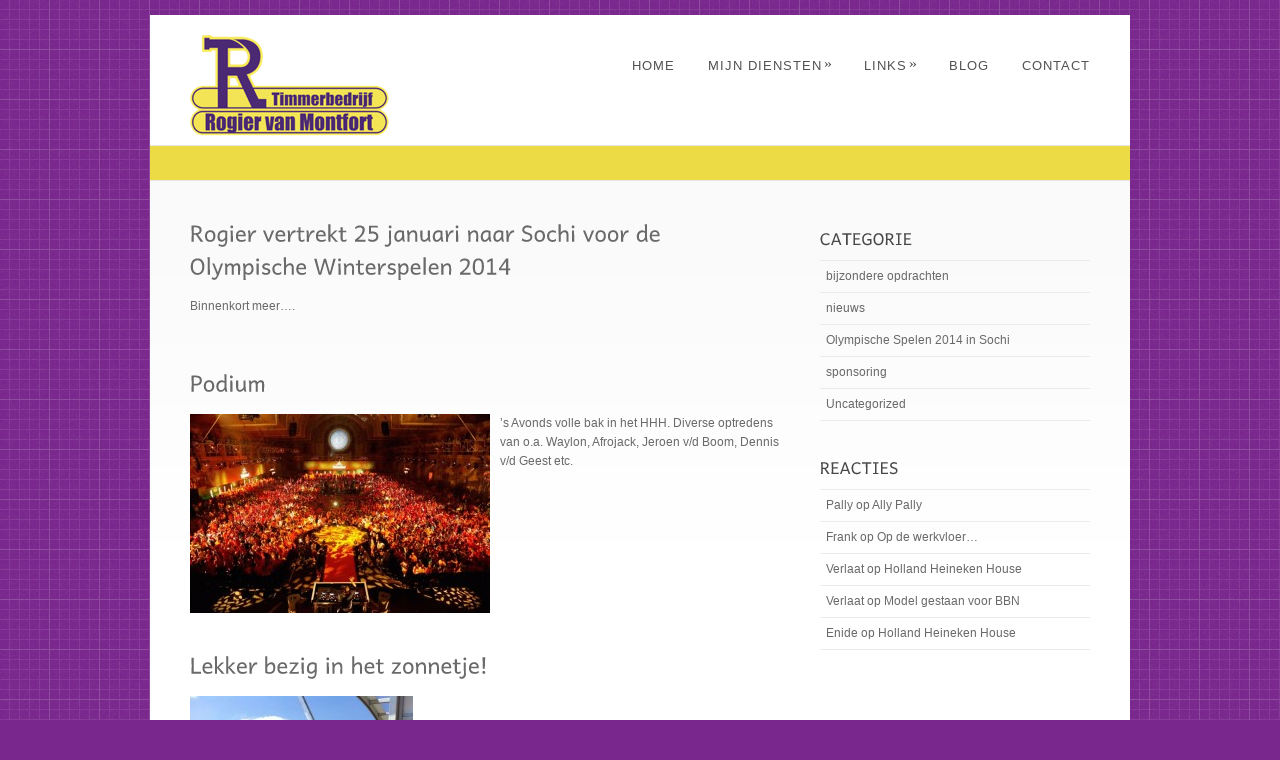

--- FILE ---
content_type: text/html; charset=UTF-8
request_url: https://www.rogiervanmontfort.nl/category/bijzondere-opdrachten/
body_size: 8299
content:
<!DOCTYPE html PUBLIC "-//W3C//DTD XHTML 1.0 Strict//EN" "http://www.w3.org/TR/xhtml1/DTD/xhtml1-strict.dtd">
<html xmlns="http://www.w3.org/1999/xhtml" lang="nl-NL">
<head>
<meta http-equiv="Content-Type"
	content="text/html; charset=UTF-8" />
<title>
Category &raquo; bijzondere opdrachten &laquo; @  Rogier van Montfort</title>

<link rel="alternate" type="application/rss+xml" title="Rogier van Montfort RSS" href="https://www.rogiervanmontfort.nl/feed/" />
<link rel="pingback" href="https://www.rogiervanmontfort.nl/xmlrpc.php" />
<meta name='robots' content='max-image-preview:large' />
<link rel="alternate" type="application/rss+xml" title="Rogier van Montfort &raquo; feed" href="https://www.rogiervanmontfort.nl/feed/" />
<link rel="alternate" type="application/rss+xml" title="Rogier van Montfort &raquo; reacties feed" href="https://www.rogiervanmontfort.nl/comments/feed/" />
<link rel="alternate" type="application/rss+xml" title="Rogier van Montfort &raquo; bijzondere opdrachten categorie feed" href="https://www.rogiervanmontfort.nl/category/bijzondere-opdrachten/feed/" />
<style id='wp-img-auto-sizes-contain-inline-css' type='text/css'>
img:is([sizes=auto i],[sizes^="auto," i]){contain-intrinsic-size:3000px 1500px}
/*# sourceURL=wp-img-auto-sizes-contain-inline-css */
</style>
<style id='wp-emoji-styles-inline-css' type='text/css'>

	img.wp-smiley, img.emoji {
		display: inline !important;
		border: none !important;
		box-shadow: none !important;
		height: 1em !important;
		width: 1em !important;
		margin: 0 0.07em !important;
		vertical-align: -0.1em !important;
		background: none !important;
		padding: 0 !important;
	}
/*# sourceURL=wp-emoji-styles-inline-css */
</style>
<style id='wp-block-library-inline-css' type='text/css'>
:root{--wp-block-synced-color:#7a00df;--wp-block-synced-color--rgb:122,0,223;--wp-bound-block-color:var(--wp-block-synced-color);--wp-editor-canvas-background:#ddd;--wp-admin-theme-color:#007cba;--wp-admin-theme-color--rgb:0,124,186;--wp-admin-theme-color-darker-10:#006ba1;--wp-admin-theme-color-darker-10--rgb:0,107,160.5;--wp-admin-theme-color-darker-20:#005a87;--wp-admin-theme-color-darker-20--rgb:0,90,135;--wp-admin-border-width-focus:2px}@media (min-resolution:192dpi){:root{--wp-admin-border-width-focus:1.5px}}.wp-element-button{cursor:pointer}:root .has-very-light-gray-background-color{background-color:#eee}:root .has-very-dark-gray-background-color{background-color:#313131}:root .has-very-light-gray-color{color:#eee}:root .has-very-dark-gray-color{color:#313131}:root .has-vivid-green-cyan-to-vivid-cyan-blue-gradient-background{background:linear-gradient(135deg,#00d084,#0693e3)}:root .has-purple-crush-gradient-background{background:linear-gradient(135deg,#34e2e4,#4721fb 50%,#ab1dfe)}:root .has-hazy-dawn-gradient-background{background:linear-gradient(135deg,#faaca8,#dad0ec)}:root .has-subdued-olive-gradient-background{background:linear-gradient(135deg,#fafae1,#67a671)}:root .has-atomic-cream-gradient-background{background:linear-gradient(135deg,#fdd79a,#004a59)}:root .has-nightshade-gradient-background{background:linear-gradient(135deg,#330968,#31cdcf)}:root .has-midnight-gradient-background{background:linear-gradient(135deg,#020381,#2874fc)}:root{--wp--preset--font-size--normal:16px;--wp--preset--font-size--huge:42px}.has-regular-font-size{font-size:1em}.has-larger-font-size{font-size:2.625em}.has-normal-font-size{font-size:var(--wp--preset--font-size--normal)}.has-huge-font-size{font-size:var(--wp--preset--font-size--huge)}.has-text-align-center{text-align:center}.has-text-align-left{text-align:left}.has-text-align-right{text-align:right}.has-fit-text{white-space:nowrap!important}#end-resizable-editor-section{display:none}.aligncenter{clear:both}.items-justified-left{justify-content:flex-start}.items-justified-center{justify-content:center}.items-justified-right{justify-content:flex-end}.items-justified-space-between{justify-content:space-between}.screen-reader-text{border:0;clip-path:inset(50%);height:1px;margin:-1px;overflow:hidden;padding:0;position:absolute;width:1px;word-wrap:normal!important}.screen-reader-text:focus{background-color:#ddd;clip-path:none;color:#444;display:block;font-size:1em;height:auto;left:5px;line-height:normal;padding:15px 23px 14px;text-decoration:none;top:5px;width:auto;z-index:100000}html :where(.has-border-color){border-style:solid}html :where([style*=border-top-color]){border-top-style:solid}html :where([style*=border-right-color]){border-right-style:solid}html :where([style*=border-bottom-color]){border-bottom-style:solid}html :where([style*=border-left-color]){border-left-style:solid}html :where([style*=border-width]){border-style:solid}html :where([style*=border-top-width]){border-top-style:solid}html :where([style*=border-right-width]){border-right-style:solid}html :where([style*=border-bottom-width]){border-bottom-style:solid}html :where([style*=border-left-width]){border-left-style:solid}html :where(img[class*=wp-image-]){height:auto;max-width:100%}:where(figure){margin:0 0 1em}html :where(.is-position-sticky){--wp-admin--admin-bar--position-offset:var(--wp-admin--admin-bar--height,0px)}@media screen and (max-width:600px){html :where(.is-position-sticky){--wp-admin--admin-bar--position-offset:0px}}

/*# sourceURL=wp-block-library-inline-css */
</style><style id='global-styles-inline-css' type='text/css'>
:root{--wp--preset--aspect-ratio--square: 1;--wp--preset--aspect-ratio--4-3: 4/3;--wp--preset--aspect-ratio--3-4: 3/4;--wp--preset--aspect-ratio--3-2: 3/2;--wp--preset--aspect-ratio--2-3: 2/3;--wp--preset--aspect-ratio--16-9: 16/9;--wp--preset--aspect-ratio--9-16: 9/16;--wp--preset--color--black: #000000;--wp--preset--color--cyan-bluish-gray: #abb8c3;--wp--preset--color--white: #ffffff;--wp--preset--color--pale-pink: #f78da7;--wp--preset--color--vivid-red: #cf2e2e;--wp--preset--color--luminous-vivid-orange: #ff6900;--wp--preset--color--luminous-vivid-amber: #fcb900;--wp--preset--color--light-green-cyan: #7bdcb5;--wp--preset--color--vivid-green-cyan: #00d084;--wp--preset--color--pale-cyan-blue: #8ed1fc;--wp--preset--color--vivid-cyan-blue: #0693e3;--wp--preset--color--vivid-purple: #9b51e0;--wp--preset--gradient--vivid-cyan-blue-to-vivid-purple: linear-gradient(135deg,rgb(6,147,227) 0%,rgb(155,81,224) 100%);--wp--preset--gradient--light-green-cyan-to-vivid-green-cyan: linear-gradient(135deg,rgb(122,220,180) 0%,rgb(0,208,130) 100%);--wp--preset--gradient--luminous-vivid-amber-to-luminous-vivid-orange: linear-gradient(135deg,rgb(252,185,0) 0%,rgb(255,105,0) 100%);--wp--preset--gradient--luminous-vivid-orange-to-vivid-red: linear-gradient(135deg,rgb(255,105,0) 0%,rgb(207,46,46) 100%);--wp--preset--gradient--very-light-gray-to-cyan-bluish-gray: linear-gradient(135deg,rgb(238,238,238) 0%,rgb(169,184,195) 100%);--wp--preset--gradient--cool-to-warm-spectrum: linear-gradient(135deg,rgb(74,234,220) 0%,rgb(151,120,209) 20%,rgb(207,42,186) 40%,rgb(238,44,130) 60%,rgb(251,105,98) 80%,rgb(254,248,76) 100%);--wp--preset--gradient--blush-light-purple: linear-gradient(135deg,rgb(255,206,236) 0%,rgb(152,150,240) 100%);--wp--preset--gradient--blush-bordeaux: linear-gradient(135deg,rgb(254,205,165) 0%,rgb(254,45,45) 50%,rgb(107,0,62) 100%);--wp--preset--gradient--luminous-dusk: linear-gradient(135deg,rgb(255,203,112) 0%,rgb(199,81,192) 50%,rgb(65,88,208) 100%);--wp--preset--gradient--pale-ocean: linear-gradient(135deg,rgb(255,245,203) 0%,rgb(182,227,212) 50%,rgb(51,167,181) 100%);--wp--preset--gradient--electric-grass: linear-gradient(135deg,rgb(202,248,128) 0%,rgb(113,206,126) 100%);--wp--preset--gradient--midnight: linear-gradient(135deg,rgb(2,3,129) 0%,rgb(40,116,252) 100%);--wp--preset--font-size--small: 13px;--wp--preset--font-size--medium: 20px;--wp--preset--font-size--large: 36px;--wp--preset--font-size--x-large: 42px;--wp--preset--spacing--20: 0.44rem;--wp--preset--spacing--30: 0.67rem;--wp--preset--spacing--40: 1rem;--wp--preset--spacing--50: 1.5rem;--wp--preset--spacing--60: 2.25rem;--wp--preset--spacing--70: 3.38rem;--wp--preset--spacing--80: 5.06rem;--wp--preset--shadow--natural: 6px 6px 9px rgba(0, 0, 0, 0.2);--wp--preset--shadow--deep: 12px 12px 50px rgba(0, 0, 0, 0.4);--wp--preset--shadow--sharp: 6px 6px 0px rgba(0, 0, 0, 0.2);--wp--preset--shadow--outlined: 6px 6px 0px -3px rgb(255, 255, 255), 6px 6px rgb(0, 0, 0);--wp--preset--shadow--crisp: 6px 6px 0px rgb(0, 0, 0);}:where(.is-layout-flex){gap: 0.5em;}:where(.is-layout-grid){gap: 0.5em;}body .is-layout-flex{display: flex;}.is-layout-flex{flex-wrap: wrap;align-items: center;}.is-layout-flex > :is(*, div){margin: 0;}body .is-layout-grid{display: grid;}.is-layout-grid > :is(*, div){margin: 0;}:where(.wp-block-columns.is-layout-flex){gap: 2em;}:where(.wp-block-columns.is-layout-grid){gap: 2em;}:where(.wp-block-post-template.is-layout-flex){gap: 1.25em;}:where(.wp-block-post-template.is-layout-grid){gap: 1.25em;}.has-black-color{color: var(--wp--preset--color--black) !important;}.has-cyan-bluish-gray-color{color: var(--wp--preset--color--cyan-bluish-gray) !important;}.has-white-color{color: var(--wp--preset--color--white) !important;}.has-pale-pink-color{color: var(--wp--preset--color--pale-pink) !important;}.has-vivid-red-color{color: var(--wp--preset--color--vivid-red) !important;}.has-luminous-vivid-orange-color{color: var(--wp--preset--color--luminous-vivid-orange) !important;}.has-luminous-vivid-amber-color{color: var(--wp--preset--color--luminous-vivid-amber) !important;}.has-light-green-cyan-color{color: var(--wp--preset--color--light-green-cyan) !important;}.has-vivid-green-cyan-color{color: var(--wp--preset--color--vivid-green-cyan) !important;}.has-pale-cyan-blue-color{color: var(--wp--preset--color--pale-cyan-blue) !important;}.has-vivid-cyan-blue-color{color: var(--wp--preset--color--vivid-cyan-blue) !important;}.has-vivid-purple-color{color: var(--wp--preset--color--vivid-purple) !important;}.has-black-background-color{background-color: var(--wp--preset--color--black) !important;}.has-cyan-bluish-gray-background-color{background-color: var(--wp--preset--color--cyan-bluish-gray) !important;}.has-white-background-color{background-color: var(--wp--preset--color--white) !important;}.has-pale-pink-background-color{background-color: var(--wp--preset--color--pale-pink) !important;}.has-vivid-red-background-color{background-color: var(--wp--preset--color--vivid-red) !important;}.has-luminous-vivid-orange-background-color{background-color: var(--wp--preset--color--luminous-vivid-orange) !important;}.has-luminous-vivid-amber-background-color{background-color: var(--wp--preset--color--luminous-vivid-amber) !important;}.has-light-green-cyan-background-color{background-color: var(--wp--preset--color--light-green-cyan) !important;}.has-vivid-green-cyan-background-color{background-color: var(--wp--preset--color--vivid-green-cyan) !important;}.has-pale-cyan-blue-background-color{background-color: var(--wp--preset--color--pale-cyan-blue) !important;}.has-vivid-cyan-blue-background-color{background-color: var(--wp--preset--color--vivid-cyan-blue) !important;}.has-vivid-purple-background-color{background-color: var(--wp--preset--color--vivid-purple) !important;}.has-black-border-color{border-color: var(--wp--preset--color--black) !important;}.has-cyan-bluish-gray-border-color{border-color: var(--wp--preset--color--cyan-bluish-gray) !important;}.has-white-border-color{border-color: var(--wp--preset--color--white) !important;}.has-pale-pink-border-color{border-color: var(--wp--preset--color--pale-pink) !important;}.has-vivid-red-border-color{border-color: var(--wp--preset--color--vivid-red) !important;}.has-luminous-vivid-orange-border-color{border-color: var(--wp--preset--color--luminous-vivid-orange) !important;}.has-luminous-vivid-amber-border-color{border-color: var(--wp--preset--color--luminous-vivid-amber) !important;}.has-light-green-cyan-border-color{border-color: var(--wp--preset--color--light-green-cyan) !important;}.has-vivid-green-cyan-border-color{border-color: var(--wp--preset--color--vivid-green-cyan) !important;}.has-pale-cyan-blue-border-color{border-color: var(--wp--preset--color--pale-cyan-blue) !important;}.has-vivid-cyan-blue-border-color{border-color: var(--wp--preset--color--vivid-cyan-blue) !important;}.has-vivid-purple-border-color{border-color: var(--wp--preset--color--vivid-purple) !important;}.has-vivid-cyan-blue-to-vivid-purple-gradient-background{background: var(--wp--preset--gradient--vivid-cyan-blue-to-vivid-purple) !important;}.has-light-green-cyan-to-vivid-green-cyan-gradient-background{background: var(--wp--preset--gradient--light-green-cyan-to-vivid-green-cyan) !important;}.has-luminous-vivid-amber-to-luminous-vivid-orange-gradient-background{background: var(--wp--preset--gradient--luminous-vivid-amber-to-luminous-vivid-orange) !important;}.has-luminous-vivid-orange-to-vivid-red-gradient-background{background: var(--wp--preset--gradient--luminous-vivid-orange-to-vivid-red) !important;}.has-very-light-gray-to-cyan-bluish-gray-gradient-background{background: var(--wp--preset--gradient--very-light-gray-to-cyan-bluish-gray) !important;}.has-cool-to-warm-spectrum-gradient-background{background: var(--wp--preset--gradient--cool-to-warm-spectrum) !important;}.has-blush-light-purple-gradient-background{background: var(--wp--preset--gradient--blush-light-purple) !important;}.has-blush-bordeaux-gradient-background{background: var(--wp--preset--gradient--blush-bordeaux) !important;}.has-luminous-dusk-gradient-background{background: var(--wp--preset--gradient--luminous-dusk) !important;}.has-pale-ocean-gradient-background{background: var(--wp--preset--gradient--pale-ocean) !important;}.has-electric-grass-gradient-background{background: var(--wp--preset--gradient--electric-grass) !important;}.has-midnight-gradient-background{background: var(--wp--preset--gradient--midnight) !important;}.has-small-font-size{font-size: var(--wp--preset--font-size--small) !important;}.has-medium-font-size{font-size: var(--wp--preset--font-size--medium) !important;}.has-large-font-size{font-size: var(--wp--preset--font-size--large) !important;}.has-x-large-font-size{font-size: var(--wp--preset--font-size--x-large) !important;}
/*# sourceURL=global-styles-inline-css */
</style>

<style id='classic-theme-styles-inline-css' type='text/css'>
/*! This file is auto-generated */
.wp-block-button__link{color:#fff;background-color:#32373c;border-radius:9999px;box-shadow:none;text-decoration:none;padding:calc(.667em + 2px) calc(1.333em + 2px);font-size:1.125em}.wp-block-file__button{background:#32373c;color:#fff;text-decoration:none}
/*# sourceURL=/wp-includes/css/classic-themes.min.css */
</style>
<link rel='stylesheet' id='cntctfrm_form_style-css' href='https://www.rogiervanmontfort.nl/wp-content/plugins/contact-form-plugin/css/form_style.css?ver=4.3.5' type='text/css' media='all' />
<link rel='stylesheet' id='pexeto-pretty-photo-css' href='https://www.rogiervanmontfort.nl/wp-content/themes/dandelion/css/prettyPhoto.css?ver=6.9' type='text/css' media='all' />
<link rel='stylesheet' id='pexeto-superfish-css' href='https://www.rogiervanmontfort.nl/wp-content/themes/dandelion/css/superfish.css?ver=6.9' type='text/css' media='all' />
<link rel='stylesheet' id='pexeto-nivo-slider-css' href='https://www.rogiervanmontfort.nl/wp-content/themes/dandelion/css/nivo-slider.css?ver=6.9' type='text/css' media='all' />
<link rel='stylesheet' id='pexeto-stylesheet-css' href='https://www.rogiervanmontfort.nl/wp-content/themes/dandelion/style.css?ver=6.9' type='text/css' media='all' />
<link rel='stylesheet' id='pexeto-css-loader-css' href='https://www.rogiervanmontfort.nl/wp-content/themes/dandelion/css/cssLoader.php?ver=6.9' type='text/css' media='all' />
<script type="text/javascript" src="https://www.rogiervanmontfort.nl/wp-includes/js/jquery/jquery.min.js?ver=3.7.1" id="jquery-core-js"></script>
<script type="text/javascript" src="https://www.rogiervanmontfort.nl/wp-includes/js/jquery/jquery-migrate.min.js?ver=3.4.1" id="jquery-migrate-js"></script>
<script type="text/javascript" src="https://www.rogiervanmontfort.nl/wp-content/themes/dandelion/script/jquery.prettyPhoto.js?ver=6.9" id="pexeto-pretty-photo-js"></script>
<script type="text/javascript" src="https://www.rogiervanmontfort.nl/wp-content/themes/dandelion/script/jquery.tools.min.js?ver=6.9" id="pexeto-jquery-tools-js"></script>
<script type="text/javascript" src="https://www.rogiervanmontfort.nl/wp-content/themes/dandelion/script/script.js?ver=6.9" id="pexeto-main-js"></script>
<script type="text/javascript" src="https://www.rogiervanmontfort.nl/wp-content/themes/dandelion/script/cufon-yui.js?ver=6.9" id="pexeto-cufon-js"></script>
<script type="text/javascript" src="https://www.rogiervanmontfort.nl/wp-content/themes/dandelion/script/fonts/andika.js?ver=6.9" id="pexeto-cufon-font-js"></script>
<link rel="https://api.w.org/" href="https://www.rogiervanmontfort.nl/wp-json/" /><link rel="alternate" title="JSON" type="application/json" href="https://www.rogiervanmontfort.nl/wp-json/wp/v2/categories/6" /><link rel="EditURI" type="application/rsd+xml" title="RSD" href="https://www.rogiervanmontfort.nl/xmlrpc.php?rsd" />
<meta name="generator" content="WordPress 6.9" />
<style type="text/css">.recentcomments a{display:inline !important;padding:0 !important;margin:0 !important;}</style>

<script type="text/javascript">
pexetoSite.enableCufon="on";
pexetoSite.ajaxurl="https://www.rogiervanmontfort.nl/wp-admin/admin-ajax.php";
pexetoSite.lightboxOptions = {"theme":"light_rounded","animation_speed":"normal","overlay_gallery":false,"allow_resize":true,"enable_social_tools":false,"autoplay_slideshow":false};
jQuery(document).ready(function($){
	pexetoSite.initSite();
});
</script>
<script src="https://code.jquery.com/jquery-migrate-1.2.1.js"></script>


<!-- enables nested comments in WP 2.7 -->


<!--[if lte IE 6]>
<link href="https://www.rogiervanmontfort.nl/wp-content/themes/dandelion/css/style_ie6.css" rel="stylesheet" type="text/css" />
 <input type="hidden" value="https://www.rogiervanmontfort.nl/wp-content/themes/dandelion" id="baseurl" />
<script type="text/javascript" src="https://www.rogiervanmontfort.nl/wp-content/themes/dandelion/script/supersleight.js"></script>
<![endif]-->

<!--[if IE 7]>
<link href="https://www.rogiervanmontfort.nl/wp-content/themes/dandelion/css/style_ie7.css" rel="stylesheet" type="text/css" />
<![endif]-->



</head>
<body class="cufon">
	<div id="main-container">
		<div class="center">
			<div id="site">
				<div id="header" >
					<div id="header-top">
						<div id="logo-container" class="center"><a href="https://www.rogiervanmontfort.nl"></a></div>
						<div id="menu-container">
							<div id="menu">
							<div class="menu-main-container"><ul id="menu-main" class="menu"><li id="menu-item-8" class="menu-item menu-item-type-post_type menu-item-object-page menu-item-home menu-item-8"><a href="https://www.rogiervanmontfort.nl/">Home</a></li>
<li id="menu-item-138" class="menu-item menu-item-type-custom menu-item-object-custom menu-item-has-children menu-item-138"><a href="#">Mijn diensten</a>
<ul class="sub-menu">
	<li id="menu-item-141" class="menu-item menu-item-type-post_type menu-item-object-page menu-item-141"><a href="https://www.rogiervanmontfort.nl/woninguitbreidingen/">Uitbreidingen</a></li>
	<li id="menu-item-145" class="menu-item menu-item-type-post_type menu-item-object-page menu-item-145"><a href="https://www.rogiervanmontfort.nl/dakopbouw/">Dakopbouw</a></li>
	<li id="menu-item-150" class="menu-item menu-item-type-post_type menu-item-object-page menu-item-150"><a href="https://www.rogiervanmontfort.nl/onderhoud-buitentimmerwerk/">Onderhoud</a></li>
	<li id="menu-item-153" class="menu-item menu-item-type-post_type menu-item-object-page menu-item-153"><a href="https://www.rogiervanmontfort.nl/tuinrenovaties-bouwkundig/">Tuinrenovaties</a></li>
	<li id="menu-item-158" class="menu-item menu-item-type-post_type menu-item-object-page menu-item-158"><a href="https://www.rogiervanmontfort.nl/kozijnen-ramen-en-deuren/">Kozijnen, ramen en deuren</a></li>
</ul>
</li>
<li id="menu-item-128" class="menu-item menu-item-type-custom menu-item-object-custom menu-item-has-children menu-item-128"><a href="#">links</a>
<ul class="sub-menu">
	<li id="menu-item-38" class="menu-item menu-item-type-post_type menu-item-object-page menu-item-38"><a href="https://www.rogiervanmontfort.nl/partners/">partners</a></li>
	<li id="menu-item-129" class="menu-item menu-item-type-post_type menu-item-object-page menu-item-129"><a href="https://www.rogiervanmontfort.nl/leveranciers/">Leveranciers</a></li>
</ul>
</li>
<li id="menu-item-29" class="menu-item menu-item-type-post_type menu-item-object-page current_page_parent menu-item-29"><a href="https://www.rogiervanmontfort.nl/blog/">Blog</a></li>
<li id="menu-item-21" class="menu-item menu-item-type-post_type menu-item-object-page menu-item-21"><a href="https://www.rogiervanmontfort.nl/contact/">Contact</a></li>
</ul></div>
							</div>
						</div>
					</div>

<div id="page-title">
	<h6></h6>
</div>

</div>

<div id="content-container" class="content-gradient  ">
<div id="content">
<div class="blog-post">
<h1>
<a href="https://www.rogiervanmontfort.nl/rogier-vertrekt-25-januari-naar-sochi-voor-de-olympische-winterspelen-2014/">Rogier vertrekt 25 januari naar Sochi voor de Olympische Winterspelen 2014</a>
</h1>


<p>Binnenkort meer&#8230;.</p>
 
</div>

<div class="blog-post">
<h1>
<a href="https://www.rogiervanmontfort.nl/podium/">Podium</a>
</h1>


<p><a href="https://www.rogiervanmontfort.nl/wp-content/uploads/2012/08/2012-08-01-10.12.43.jpg"><img fetchpriority="high" decoding="async" src="https://www.rogiervanmontfort.nl/wp-content/uploads/2012/08/2012-08-01-10.12.43-300x199.jpg" alt="" title="2012-08-01 10.12.43" width="300" height="199" class="alignleft size-medium wp-image-237" srcset="https://www.rogiervanmontfort.nl/wp-content/uploads/2012/08/2012-08-01-10.12.43-300x199.jpg 300w, https://www.rogiervanmontfort.nl/wp-content/uploads/2012/08/2012-08-01-10.12.43-200x133.jpg 200w, https://www.rogiervanmontfort.nl/wp-content/uploads/2012/08/2012-08-01-10.12.43.jpg 800w" sizes="(max-width: 300px) 100vw, 300px" /></a> &#8217;s Avonds volle bak in het HHH. Diverse optredens van o.a. Waylon, Afrojack, Jeroen v/d Boom, Dennis v/d Geest etc.</p>
 
</div>

<div class="blog-post">
<h1>
<a href="https://www.rogiervanmontfort.nl/paar-leuke-kiekjes-op-de-werkvloer/">Lekker bezig in het zonnetje!</a>
</h1>


<p><a href="https://www.rogiervanmontfort.nl/wp-content/uploads/2012/07/2012-07-22-17.53.38.jpg"><img decoding="async" src="https://www.rogiervanmontfort.nl/wp-content/uploads/2012/07/2012-07-22-17.53.38-223x300.jpg" alt="" title="2012-07-22 17.53.38" width="223" height="300" class="alignleft size-medium wp-image-212" srcset="https://www.rogiervanmontfort.nl/wp-content/uploads/2012/07/2012-07-22-17.53.38-223x300.jpg 223w, https://www.rogiervanmontfort.nl/wp-content/uploads/2012/07/2012-07-22-17.53.38-149x200.jpg 149w, https://www.rogiervanmontfort.nl/wp-content/uploads/2012/07/2012-07-22-17.53.38.jpg 597w" sizes="(max-width: 223px) 100vw, 223px" /></a></p>
 
</div>

<div class="blog-post">
<h1>
<a href="https://www.rogiervanmontfort.nl/op-de-werkvloer/">Op de werkvloer&#8230;</a>
</h1>


<p><a href="https://www.rogiervanmontfort.nl/wp-content/uploads/2012/07/2012-07-21-22.17.59.jpg"><img decoding="async" src="https://www.rogiervanmontfort.nl/wp-content/uploads/2012/07/2012-07-21-22.17.59-300x225.jpg" alt="De bedrijfsbus is zelfs omgebouwd!" title="2012-07-21 22.17.59" width="300" height="225" class="alignleft size-medium wp-image-209" srcset="https://www.rogiervanmontfort.nl/wp-content/uploads/2012/07/2012-07-21-22.17.59-300x225.jpg 300w, https://www.rogiervanmontfort.nl/wp-content/uploads/2012/07/2012-07-21-22.17.59-200x150.jpg 200w, https://www.rogiervanmontfort.nl/wp-content/uploads/2012/07/2012-07-21-22.17.59.jpg 720w" sizes="(max-width: 300px) 100vw, 300px" /></a> De bedrijfsbus is zelfs omgebouwd!</p>
 
</div>

<div class="blog-post">
<h1>
<a href="https://www.rogiervanmontfort.nl/ally-pally/">Ally Pally</a>
</h1>


<p>Dakklusje op het dak van Ally Pally<br />
<a href="https://www.rogiervanmontfort.nl/wp-content/uploads/2012/07/IMG_0879.jpg"><img loading="lazy" decoding="async" src="https://www.rogiervanmontfort.nl/wp-content/uploads/2012/07/IMG_0879-225x300.jpg" alt="" title="IMG_0879" width="225" height="300" class="alignleft size-medium wp-image-195" srcset="https://www.rogiervanmontfort.nl/wp-content/uploads/2012/07/IMG_0879-225x300.jpg 225w, https://www.rogiervanmontfort.nl/wp-content/uploads/2012/07/IMG_0879-150x200.jpg 150w, https://www.rogiervanmontfort.nl/wp-content/uploads/2012/07/IMG_0879.jpg 600w" sizes="auto, (max-width: 225px) 100vw, 225px" /></a></p>
 
</div>

<div class="blog-post">
<h1>
<a href="https://www.rogiervanmontfort.nl/skyline/">Skyline</a>
</h1>


<p>Uitzicht op het Olympisch stadion vanaf het HHH.<br />
<a href="https://www.rogiervanmontfort.nl/wp-content/uploads/2012/07/IMG_0878.jpg"><img loading="lazy" decoding="async" src="https://www.rogiervanmontfort.nl/wp-content/uploads/2012/07/IMG_0878-300x225.jpg" alt="" title="IMG_0878" width="300" height="225" class="alignleft size-medium wp-image-189" srcset="https://www.rogiervanmontfort.nl/wp-content/uploads/2012/07/IMG_0878-300x225.jpg 300w, https://www.rogiervanmontfort.nl/wp-content/uploads/2012/07/IMG_0878-200x150.jpg 200w, https://www.rogiervanmontfort.nl/wp-content/uploads/2012/07/IMG_0878.jpg 800w" sizes="auto, (max-width: 300px) 100vw, 300px" /></a></p>
 
</div>

<div class="blog-post">
<h1>
<a href="https://www.rogiervanmontfort.nl/1e-dag-in-londen/">1e dag in Londen</a>
</h1>


<p><a href="https://www.rogiervanmontfort.nl/wp-content/uploads/2012/07/IMG_0853.jpg"><img loading="lazy" decoding="async" class="alignleft size-medium wp-image-177" title="IMG_0853" src="https://www.rogiervanmontfort.nl/wp-content/uploads/2012/07/IMG_0853-300x225.jpg" alt="" width="300" height="225" srcset="https://www.rogiervanmontfort.nl/wp-content/uploads/2012/07/IMG_0853-300x225.jpg 300w, https://www.rogiervanmontfort.nl/wp-content/uploads/2012/07/IMG_0853-200x150.jpg 200w, https://www.rogiervanmontfort.nl/wp-content/uploads/2012/07/IMG_0853.jpg 800w" sizes="auto, (max-width: 300px) 100vw, 300px" /></a>De medal ceremony hall in aanbouw. Hier worden straks hopelijk een aantal huldigingen gevierd.</p>
 
</div>

<div class="blog-post">
<h1>
<a href="https://www.rogiervanmontfort.nl/vertrek-vanuit-hoek-van-holland/">Vertrek vanuit Hoek van Holland</a>
</h1>


<p><a href="https://www.rogiervanmontfort.nl/wp-content/uploads/2012/07/IMG_0852.jpg"><img loading="lazy" decoding="async" class="alignleft size-medium wp-image-183" title="IMG_0852" src="https://www.rogiervanmontfort.nl/wp-content/uploads/2012/07/IMG_0852-300x223.jpg" alt="" width="300" height="223" srcset="https://www.rogiervanmontfort.nl/wp-content/uploads/2012/07/IMG_0852-300x223.jpg 300w, https://www.rogiervanmontfort.nl/wp-content/uploads/2012/07/IMG_0852-200x149.jpg 200w, https://www.rogiervanmontfort.nl/wp-content/uploads/2012/07/IMG_0852.jpg 800w" sizes="auto, (max-width: 300px) 100vw, 300px" /></a>Het tweede team vertrekt vanuit Hoek van Holland richting Londen per boot.</p>
 
</div>

<div class="blog-post">
<h1>
<a href="https://www.rogiervanmontfort.nl/wegwijzer/">Wegwijzer naar Holland Heineken House</a>
</h1>

<br/>
<div class="blog-post-img">
<a href="https://www.rogiervanmontfort.nl/wegwijzer/">
 <img width="580" height="250" src="https://www.rogiervanmontfort.nl/wp-content/uploads/2012/07/foto-580x250.jpg" class="attachment-post_box_img size-post_box_img wp-post-image" alt="" decoding="async" loading="lazy" /></a>
</div>

<p>Inderdaad lekker dichtbij. Slechts 10 uurtjes rijden van Westwoud naar London.</p>
 
</div>

<div class="blog-post">
<h1>
<a href="https://www.rogiervanmontfort.nl/rogier-van-montfort-naar-londen/">Rogier van Montfort naar Londen</a>
</h1>

<br/>
<div class="blog-post-img">
<a href="https://www.rogiervanmontfort.nl/rogier-van-montfort-naar-londen/">
 <img width="580" height="250" src="https://www.rogiervanmontfort.nl/wp-content/uploads/2012/07/rogier-van-montfort-580x250.jpg" class="attachment-post_box_img size-post_box_img wp-post-image" alt="" decoding="async" loading="lazy" /></a>
</div>

<p>WESTWOUD &#8211; Twee jaar geleden mocht Rogier van Montfort van het gelijknamige timmerbedrijf uit Westwoud al afreizen naar de Olympische winterspelen in Vancouver, Canada om daar te helpen met de inrichting van het Holland Heineken Huis. Deze samenwerking is kennelijk zo goed bevallen dat hij recent opnieuw een uitnodiging mocht ontvangen, dit maal voor de Olympische Spelen in Londen. Ook hier gaat hij zijn diensten op timmergebied aanbieden.</p>
 <a href="https://www.rogiervanmontfort.nl/rogier-van-montfort-naar-londen/">Lees meer<span class="more-arrow">&raquo;</span></a>
	 
</div>
	<div id="blog_nav_buttons" class="navigation">
	<div class="alignleft">	</div>
	<div class="alignright"><a href="https://www.rogiervanmontfort.nl/category/bijzondere-opdrachten/page/2/" >Volgende <span>&raquo;</span></a>	</div>
	</div>
		</div>
	<div class="sidebar">
    <div class="sidebar-box widget_categories" id="categories-2"><h4>Categorie</h4>
			<ul>
					<li class="cat-item cat-item-6 current-cat"><a aria-current="page" href="https://www.rogiervanmontfort.nl/category/bijzondere-opdrachten/">bijzondere opdrachten</a>
</li>
	<li class="cat-item cat-item-7"><a href="https://www.rogiervanmontfort.nl/category/nieuws/">nieuws</a>
</li>
	<li class="cat-item cat-item-19"><a href="https://www.rogiervanmontfort.nl/category/olympische-spelen-2014-in-sochi/">Olympische Spelen 2014 in Sochi</a>
</li>
	<li class="cat-item cat-item-10"><a href="https://www.rogiervanmontfort.nl/category/sponsoring/">sponsoring</a>
</li>
	<li class="cat-item cat-item-1"><a href="https://www.rogiervanmontfort.nl/category/uncategorized/">Uncategorized</a>
</li>
			</ul>

			</div><div class="sidebar-box widget_recent_comments" id="recent-comments-2"><h4>Reacties</h4><ul id="recentcomments"><li class="recentcomments"><span class="comment-author-link">Pally</span> op <a href="https://www.rogiervanmontfort.nl/ally-pally/#comment-9">Ally Pally</a></li><li class="recentcomments"><span class="comment-author-link">Frank</span> op <a href="https://www.rogiervanmontfort.nl/op-de-werkvloer/#comment-8">Op de werkvloer&#8230;</a></li><li class="recentcomments"><span class="comment-author-link">Verlaat</span> op <a href="https://www.rogiervanmontfort.nl/holland-heineken-house/#comment-6">Holland Heineken House</a></li><li class="recentcomments"><span class="comment-author-link">Verlaat</span> op <a href="https://www.rogiervanmontfort.nl/model-gestaan-voor-bbn/#comment-5">Model gestaan voor BBN</a></li><li class="recentcomments"><span class="comment-author-link">Enide</span> op <a href="https://www.rogiervanmontfort.nl/holland-heineken-house/#comment-4">Holland Heineken House</a></li></ul></div></div>

<div class="clear"></div>
</div>
  <div id="footer-container">
      <div id="footer">
      <div id="footer-columns">
	<div class="four-columns">
    <div class="footer-widget widget_text" id="text-2">			<div class="textwidget"><b>Rogier van Montfort</b><br />Schakelstraat 20<br />1617 VE Westwoud</div>
		</div></div>
	<div class="four-columns">
    <div class="footer-widget widget_text" id="text-3">			<div class="textwidget">Tel: 0228-567454</pfoot><br />
Fax: 0228-562277<br />
Mob: 06-22241613
</div>
		</div></div>
	<div class="four-columns">
    <div class="footer-widget widget_text" id="text-4">			<div class="textwidget">info@rogiervanmontfort.nl<br />www.rogiervanmontfort.nl
</div>
		</div></div>
	<div class="four-columns-4">
    <div class="footer-widget widget_text" id="text-7">			<div class="textwidget"><a href="http://www.masterofinteriordesign.nl/" title="logo rvm" target="_blank"><img src="https://www.rogiervanmontfort.nl/wp-content/uploads/2012/07/rvmlogogrijs1.png" alt="" title="master" width="150" height="73" class="alignleft size-full wp-image-979" /></a></a></div>
		</div></div>
</div>
</div>
</div>
<div id="copyrights">
<h5>Copyright &copy; Rogier van Montfort | Website by Frenda Websolutions</h5>
</div>
<!-- FOOTER ENDS -->
</div>
</div>
</div>
<script type="speculationrules">
{"prefetch":[{"source":"document","where":{"and":[{"href_matches":"/*"},{"not":{"href_matches":["/wp-*.php","/wp-admin/*","/wp-content/uploads/*","/wp-content/*","/wp-content/plugins/*","/wp-content/themes/dandelion/*","/*\\?(.+)"]}},{"not":{"selector_matches":"a[rel~=\"nofollow\"]"}},{"not":{"selector_matches":".no-prefetch, .no-prefetch a"}}]},"eagerness":"conservative"}]}
</script>
<script id="wp-emoji-settings" type="application/json">
{"baseUrl":"https://s.w.org/images/core/emoji/17.0.2/72x72/","ext":".png","svgUrl":"https://s.w.org/images/core/emoji/17.0.2/svg/","svgExt":".svg","source":{"concatemoji":"https://www.rogiervanmontfort.nl/wp-includes/js/wp-emoji-release.min.js?ver=6.9"}}
</script>
<script type="module">
/* <![CDATA[ */
/*! This file is auto-generated */
const a=JSON.parse(document.getElementById("wp-emoji-settings").textContent),o=(window._wpemojiSettings=a,"wpEmojiSettingsSupports"),s=["flag","emoji"];function i(e){try{var t={supportTests:e,timestamp:(new Date).valueOf()};sessionStorage.setItem(o,JSON.stringify(t))}catch(e){}}function c(e,t,n){e.clearRect(0,0,e.canvas.width,e.canvas.height),e.fillText(t,0,0);t=new Uint32Array(e.getImageData(0,0,e.canvas.width,e.canvas.height).data);e.clearRect(0,0,e.canvas.width,e.canvas.height),e.fillText(n,0,0);const a=new Uint32Array(e.getImageData(0,0,e.canvas.width,e.canvas.height).data);return t.every((e,t)=>e===a[t])}function p(e,t){e.clearRect(0,0,e.canvas.width,e.canvas.height),e.fillText(t,0,0);var n=e.getImageData(16,16,1,1);for(let e=0;e<n.data.length;e++)if(0!==n.data[e])return!1;return!0}function u(e,t,n,a){switch(t){case"flag":return n(e,"\ud83c\udff3\ufe0f\u200d\u26a7\ufe0f","\ud83c\udff3\ufe0f\u200b\u26a7\ufe0f")?!1:!n(e,"\ud83c\udde8\ud83c\uddf6","\ud83c\udde8\u200b\ud83c\uddf6")&&!n(e,"\ud83c\udff4\udb40\udc67\udb40\udc62\udb40\udc65\udb40\udc6e\udb40\udc67\udb40\udc7f","\ud83c\udff4\u200b\udb40\udc67\u200b\udb40\udc62\u200b\udb40\udc65\u200b\udb40\udc6e\u200b\udb40\udc67\u200b\udb40\udc7f");case"emoji":return!a(e,"\ud83e\u1fac8")}return!1}function f(e,t,n,a){let r;const o=(r="undefined"!=typeof WorkerGlobalScope&&self instanceof WorkerGlobalScope?new OffscreenCanvas(300,150):document.createElement("canvas")).getContext("2d",{willReadFrequently:!0}),s=(o.textBaseline="top",o.font="600 32px Arial",{});return e.forEach(e=>{s[e]=t(o,e,n,a)}),s}function r(e){var t=document.createElement("script");t.src=e,t.defer=!0,document.head.appendChild(t)}a.supports={everything:!0,everythingExceptFlag:!0},new Promise(t=>{let n=function(){try{var e=JSON.parse(sessionStorage.getItem(o));if("object"==typeof e&&"number"==typeof e.timestamp&&(new Date).valueOf()<e.timestamp+604800&&"object"==typeof e.supportTests)return e.supportTests}catch(e){}return null}();if(!n){if("undefined"!=typeof Worker&&"undefined"!=typeof OffscreenCanvas&&"undefined"!=typeof URL&&URL.createObjectURL&&"undefined"!=typeof Blob)try{var e="postMessage("+f.toString()+"("+[JSON.stringify(s),u.toString(),c.toString(),p.toString()].join(",")+"));",a=new Blob([e],{type:"text/javascript"});const r=new Worker(URL.createObjectURL(a),{name:"wpTestEmojiSupports"});return void(r.onmessage=e=>{i(n=e.data),r.terminate(),t(n)})}catch(e){}i(n=f(s,u,c,p))}t(n)}).then(e=>{for(const n in e)a.supports[n]=e[n],a.supports.everything=a.supports.everything&&a.supports[n],"flag"!==n&&(a.supports.everythingExceptFlag=a.supports.everythingExceptFlag&&a.supports[n]);var t;a.supports.everythingExceptFlag=a.supports.everythingExceptFlag&&!a.supports.flag,a.supports.everything||((t=a.source||{}).concatemoji?r(t.concatemoji):t.wpemoji&&t.twemoji&&(r(t.twemoji),r(t.wpemoji)))});
//# sourceURL=https://www.rogiervanmontfort.nl/wp-includes/js/wp-emoji-loader.min.js
/* ]]> */
</script>
</body>
</html>


--- FILE ---
content_type: text/css
request_url: https://www.rogiervanmontfort.nl/wp-content/themes/dandelion/css/superfish.css?ver=6.9
body_size: 668
content:

/*** ESSENTIAL STYLES ***/
#menu ul, #menu ul * {
	margin:			0;
	padding:		0;
	list-style:		none;
}
#menu ul {
	line-height:	1.0;
}
#menu ul ul {
	position:		absolute;
	top:			-999em;
	width:			10em; /* left offset of submenus need to match (see below) */
}
#menu ul ul li{
	width:			100%;
}
#menu ul li:hover {
	visibility:		inherit; /* fixes IE7 'sticky bug' */
}
#menu ul li {
	position:		relative;
}
#menu ul a {
	position:		relative;
}

ul#menu ul li:hover li ul,
ul#menu ul li.sfHover li ul {
	top:			-999em;
}
ul#menu ul li li:hover ul,
ul#menu ul li li.sfHover ul {
	left:			10em; /* match ul width */
	top:			0;
}
ul#menu ul li li:hover li ul,
ul#menu ul li li.sfHover li ul {
	top:			-999em;
}
ul#menu ul li li li:hover ul,
ul#menu ul li li li.sfHover ul {
	left:			10em; /* match ul width */
	top:			0;
}

/*** DEMO SKIN ***/
#menu ul {
	margin-bottom:	1em;
}
#menu ul a {
	text-decoration:none;
}


#menu ul li:hover, #menu ul li.sfHover,
#menu ul a:focus, #menu ul a:hover, #menu ul a:active {
	outline:		0;
}

/*** arrows **/
#menu ul a.sf-with-ul {
	padding-right: 	2.25em;
	min-width:		1px; /* trigger IE7 hasLayout so spans position accurately */
}
.sf-sub-indicator {
	position:		absolute;
	display:		block;
	right:			.75em;
	top:			1.05em; /* IE6 only */
	width:			10px;
	height:			10px;
}
a > .sf-sub-indicator {  /* give all except IE6 the correct values */
	top:			.8em;
	background-position: 0 -100px; /* use translucent arrow for modern browsers*/
}
/* apply hovers to modern browsers */
a:focus > .sf-sub-indicator,
a:hover > .sf-sub-indicator,
a:active > .sf-sub-indicator,
li:hover > a > .sf-sub-indicator,
li.sfHover > a > .sf-sub-indicator {
	background-position: -10px -100px; /* arrow hovers for modern browsers*/
}

/* point right for anchors in subs */
#menu ul ul .sf-sub-indicator { background-position:  -10px 0; }
#menu ul ul a > .sf-sub-indicator { background-position:  0 0; }
/* apply hovers to modern browsers */
#menu ul ul a:focus > .sf-sub-indicator,
#menu ul ul a:hover > .sf-sub-indicator,
#menu ul ul a:active > .sf-sub-indicator,
#menu ul ul li:hover > a > .sf-sub-indicator,
#menu ul ul li.sfHover > a > .sf-sub-indicator {
	background-position: -10px 0; /* arrow hovers for modern browsers*/
}

/*** shadows for all but IE6 ***/
.sf-shadow ul {
	padding: 0 8px 9px 0;
}
.sf-shadow ul.sf-shadow-off {
	background: transparent;
}


--- FILE ---
content_type: text/css
request_url: https://www.rogiervanmontfort.nl/wp-content/themes/dandelion/style.css?ver=6.9
body_size: 9749
content:
/*
Theme Name: Dandelion
Version: 2.8.0
Theme URI: http://pexetothemes.com/demos/dandelion_wp/
Author: Pexeto
Author URI: http://pexetothemes.com/
Description: Elegant WordPress Theme
License: GNU General Public License v2.0
License URI: http://www.gnu.org/licenses/gpl-2.0.html
*/ /* ----------- Restart-----------------*/
html,body,div,span,object,iframe,h1,h2,h3,h4,h5,h6,p,blockquote,pre,abbr,address,cite,code,del,dfn,em,img,ins,kbd,q,samp,small,strong,sub,sup,var,b,i,dl,dt,dd,ol,ul,li,fieldset,form,label,legend,table,caption,tbody,tfoot,thead,tr,th,td,article,aside,figure,footer,header,hgroup,menu,nav,section,menu,time,mark,audio,video
	{
	margin: 0;
	padding: 0;
	border: 0;
	outline: 0;
	font-size: 100%;
	vertical-align: baseline;
	background: transparent;
}

article,aside,figure,footer,header,hgroup,nav,section {
	display: block;
}

nav ul {
	list-style: none;
}

blockquote,q {
	quotes: none;
}

blockquote:before,blockquote:after,q:before,q:after {
	content: '';
	content: none;
}

a {
	margin: 0;
	padding: 0;
	font-size: 100%;
	vertical-align: baseline;
	background: transparent;
	outline: none;
}

ins {
	background-color: #ff9;
	color: #000;
	text-decoration: none;
}

mark {
	background-color: #ff9;
	color: #000;
	font-style: italic;
	font-weight: bold;
}

del {
	text-decoration: line-through;
}

abbr[title],dfn[title] {
	border-bottom: 1px dotted #000;
	cursor: help;
}

table {
	border-collapse: collapse;
	border-spacing: 0;
}

hr {
	display: block;
	height: 1px;
	border: 0;
	border-top: 1px solid #ccc;
	margin: 1em 0;
	padding: 0;
}

input,select {
	vertical-align: middle;
}

/* ----------- End Restart-----------------*/
	/*---------------------------- TEXT STYLES ----------------------------*/
a {
	text-decoration: none;
	color: #ed8137;
}

a:hover {
	text-decoration: underline;
}

h1,h2,h3,h4,h5,h6 {
	color: #454545;
	line-height: 1.5em;
	margin-top: 10px;
	margin-bottom: 10px;
	font-weight: 100;
	font-family: Georgia, "Times New Roman", Times, serif;
}

h1 a,h2 a,h3 a,h4 a,h5 a,h6 a {
	color: #6a6a6a;
	text-decoration: none;
}

h1 a:hover {
	color: #454545;
	text-decoration: none;
}

h1 {
	font-size: 28px;
}

h2 {
	font-size: 21px;
	margin-bottom: 13px;
}

h3 {
	font-size: 20px;
}

h4 {
	font-size: 17px;
}

h5 {
	font-size: 16px;
}

h6 {
	font-size: 15px;
}

hr {
	display: block;
	height: 1px;
	border: 0;
	border-top: 1px solid #ebebeb;
	margin: 0;
	margin-top: 3px;
	margin-bottom: 3px;
	padding: 0;
}

.hr {
	height: 1px;
	background-image: url(images/hr.gif);
	background-repeat: repeat-x;
	background-color: transparent;
	background-position: top;
	border-top: 0px;
	margin: 0px;
}

p {
	margin-bottom: 15px;
	margin-top: 15px;
}

ol {
	margin-left: 35px;
}

ul{
	margin-left:30px;	
}

strong {
	font-weight: bold;
}

em {
	font-style: italic;
}

.alignleft {
	float: left;
	margin-right: 10px;
}

.alignright {
	float: right;
	margin-left: 10px;
}

.relative {
	position: relative;
}

/*---------------------------- END TEXT STYLES ----------------------------*/
body {
	font-family: Verdana, Geneva, sans-serif;
	font-size: 12px;
	color: #6a6a6a;
	line-height: 1.6em;
	background-color: #aaa9a9;
}

#main-container {
	position: absolute;
	left: 0px;
	top: 0px;
	width: 100%;
}

#site {
	height: auto;
	width: 980px;
	text-align: left;
	padding: 0px;
	background-color: #FFF;
	float: left;
	margin-top: 15px;
	margin-bottom: 15px;
}

#line-top {
	background-color: #535353;
	border-bottom: 1px solid #272727;
	height: 5px;
}

.center {
	height: auto;
	width: 980px;
	margin: auto;
	text-align: left;
	padding: 0px;
}

#header-top {
	width: 100%;
	display: block;
	height: 100px;
}

/*---------------------------- LOGO ----------------------------*/
#logo-container {
	width: 160px;
	float: left;
	margin-top: 15px;
	margin-left: 40px;
}

#logo-container a {
	width: 160px;
	height: 71px;
	display: block;
	background-image: url(images/logo.png);
	background-repeat: no-repeat;
}

/*---------------------------- END LOGO ----------------------------*/

/*-------------------------MENU---------------------------------*/
#menu-container {
	float: right;
	margin-top: 45px;
	margin-right: 25px;
	max-width: 700px;
}

#menu ul {
	text-align: right;
}

#menu ul li {
	display: inline;
}

#menu ul li a {
	text-transform: uppercase;
	padding-right: 15px;
	padding-left: 15px;
	font-size: 13px;
	line-height: 0.2em;
	color: #535353;
	height: 10px;
	font-style: normal;
	letter-spacing: 1px;
}

#menu ul li a:hover {
	color: #111;
	text-decoration: none
}

#menu ul li.selected a {
	color: #535353;
}

.drop-arrow {
	font-family: "Times New Roman", Times, serif;
	font-size: 16px;
	position: relative;
	top: -1px;
	left: 2px;
}

/*---------- DROP DOWN ------------*/
#menu ul ul {
	width: 170px;
	top: 15px;
	left: 5px;
	padding-top: 12px;
	text-align: left;
	display: none;
	z-index: 20000;
}

#menu ul ul ul {
	top: -1px;
	left: 170px;
	padding: 0px;
	border: 1px solid #ebebeb;
}

#menu ul ul li a {
	font-size: 11px;
	padding-right: 10px;
	height: auto;
	text-align: left;
	line-height: 30px;
	padding-left: 10px;
	display: block;
}

#menu ul ul li:hover {
	background-color: #f1f1f1;
}

#menu ul ul li {
	display: block;
	border-bottom: 1px solid #ebebeb;
	border-left: 1px solid #ebebeb;
	border-right: 1px solid #ebebeb;
	background-color: #fff;
}

#menu ul ul ul {
	border-bottom-width: 0px;
	border-left-width: 0px;
}

a.sf-with-ul {
	display: inline;
}

#menu ul .sf-sub-indicator {
	top: 6px;
	right: 18px;
}

#menu ul ul li .sf-sub-indicator {
	top: 0px;
	right: 7px;
}

/*---------------------------SLIDER----------------------------*/
	
#slider-container,#page-title {
	width: 980px;
	height: auto;
	position: relative;
}

#page-title {
	color: #747474;
	background-color: #efefec;
	border-bottom: 1px solid #e6e6e6;
	border-top: 1px solid #e6e6e6;
	height: 34px;
}

#page-title h6 {
	margin-top: 7px;
	margin-bottom: 7px;
	display: block;
	font-size: 13px;
	font-style: italic;
	padding-left: 40px;
}

#static-header-img img{
	margin-top:-6px;
	margin-bottom:-6px;
	width:980px;
}

#slider-container-shadow {
	width: 100%;
	height: 6px;
	background-image: url(images/shadow_sl.png);
	background-repeat: repeat-x;
	background-position: top;
	position: relative;
	z-index: 2000;
}

#slider {
	width: 980px;
	height: 370px;
	position: relative;
}

#description-box {
	position: absolute;
	width: 960px;
	background-color: #000;
	z-index: 20;
	bottom: -100px;
	padding-left: 10px;
	padding-right: 10px;
	opacity: 0.8;
	filter: alpha(opacity =80);
}

#description-box p {
	color: #fff;
	margin-top: 10px;
	margin-bottom: 10px;
}

/*---------------- ACCORDION SLIDER -----------------*/

#slider .accordion-holder img {
	width: 700px;
	display: block;
}

.accordion-holder {
	position: absolute;
	top: 0px;
	left: 0px;
	z-index: 3;
	width: 700px;
	height: 370px;
	visibility: hidden;
}

.accordion-shadow {
	height: 380px;
	width: 20px;
	position: absolute;
	left: -20px;
	background-image: url(images/accordion_shadow.png);
	background-repeat: repeat-y;
	top: -10px;
}


.accordion-description {
	width: 300px;
	margin-top: 50px;
	background-color: #000;
	z-index: 200;
	position: absolute;
	right: 0px;
	bottom: 0px;
	padding: 10px;
	padding-left: 15px;
	color: #fff;
	display:none;
}

.accordion-description h4,.accordion-description p {
	margin-top: 0px;
	margin-bottom: 0px;
	color: #fff;
}

.accordion-description a {
	font-family: Georgia, "Times New Roman", Times, serif;
	font-style: italic;
}

/*------------ THUMBNAIL SLIDER -------------*/

#slider-img-wrapper {
	overflow: hidden;
	position: relative;
	width: 980px;
	height: 370px;
}

#slider img {
	position: absolute;
	top: 0px;
	left: 0px;
	z-index: 3;
	width: 980px;
	height: 370px;
	display:none;
}

#slider img.first {
	display: block;
}

#slider img.current {
	z-index: 10;
}

#slider-navigation-container {
	width: 875px;;
	height: 60px;
	border-bottom: 1px solid #e6e6e6;
	padding-top: 20px;
	padding-bottom: 20px;
	padding-left: 83px;
	padding-right:22px;
}

#slider-navigation {
	position: relative;
	overflow: hidden;
	width: 800px;
	height: 60px;
	left: 10px;
	top: 0px;
	
}

.slider_nav_tumb {
	width: 90px;
	height: 70px;
	display: block;
	background-image: url(images/slider_nav_bg.png);
	background-repeat: no-repeat;
	padding: 7px;
	padding-top: 8px;
}

#slider-navigation .items {
	width: 20000em;
	position: absolute;
	left: 0px;
}

#slider-navigation .items div {
	float: left;
}

#slider-navigation .items img {
	width: 70px;
	height: 50px;
	background-color: #FFF;
	border: 1px solid #d9d9d9;
	background-repeat: no-repeat;
	padding: 3px;
	margin-right: 24px;
}

#slider-navigation .items img.active {
	background-color: #efefec;
	border: 1px solid #d9d9d9;
	position: relative;
}

.browse {
	width: 41px;
	height: 41px;
	display: block;
	position: absolute;
}

#left-arrow {
	left: -48px;
	top: 10px;
	float: left;
	width: 38px;
	height: 38px;
	display: block;
	background-image: url(images/slider_arrow_l.png);
	background-repeat: no-repeat;
}

#right-arrow {
	right: 14px;
	top: 10px;
	width: 38px;
	height: 38px;
	display: block;
	background-image: url(images/slider_arrow_r.png);
	background-repeat: no-repeat;
}

/*-------------------------END THUMBNAIL SLIDER----------------------------*/
	/*-------------------------NIVO SLIDER----------------------------*/
	
#nivo-slider {
	width: 980px;
	height:370px;
	margin-top: -6px;
	background-image: url(images/ajax-loader.gif);
	background-repeat: no-repeat;
	background-position: center;
}

#nivo-slider img {
	width: 980px;
	height: 370px;
	display: none;
	top: 0px;
	left: 0px;
}

.nivo-controlNav {
	position: absolute;
	bottom: -34px;
}

#nivo-controlNav-holder {
	background-color: #fff;
	height: 50px;
	border-bottom: 1px solid #ebebeb;
}

.nivo-controlNav a {
	width: 15px;
	height: 15px;
	background-image: url(images/page_nav.png);
	background-repeat: no-repeat;
	float: left;
	list-style: none;
	margin-left: 3px;
	margin-right: 3px;
	display: block;
}

.nivo-controlNav a.active {
	background-image: url(images/page_nav_active_black.png);
}

.nivo-nextNav {
	display: block;
	background-image: url(images/nivo_arrow_r.png);
	background-repeat: no-repeat;
	width: 20px;
	height: 29px;
	margin-right: 10px;
}

.nivo-prevNav {
	display: block;
	background-image: url(images/nivo_arrow_l.png);
	background-repeat: no-repeat;
	width: 20px;
	height: 29px;
	margin-left: 10px;
}

.nivo-caption p {
	padding: 15px;
}

/*-------------------------CONTENT----------------------------*/
#content-container {
	height: auto;
	min-height: 400px;
	width: 980px;
}

.content-gradient {
	background-image: url(images/content_bg.png);
	background-repeat: repeat-x;
	background-position: top;
}

#content {
	float: left;
	height: auto;
	min-height: 200px;
	width: 590px;
	margin: 40px;
}

#full-width {
	float: left;
	height: auto;
	min-height: 200px;
	margin: 40px;
	width:900px;
}

.sidebar-to-left #content {
	float: right;
}

.sidebar-to-left .sidebar {
	float: left;
	margin-left: 40px;
	margin-right: 0px;
}

#site-intro {
	text-align: center;
	position: relative;
	top: -8px;
	margin-bottom: 20px;
}

#site-intro span {
	display: inline;
	float: left;
}

#site-intro-container {
	display: inline-block;
	height: 20px;
	margin-left: auto;
	margin-right: auto;
	max-width: 850px;
}

.intro-text {
	color: #454545;
	line-height: 1.5em;
	font-weight: 100;
	font-family: Georgia, "Times New Roman", Times, serif;
	font-style: italic;
	font-size: 21px;
}

.intro-swril {
	display: block;
	width: 35px;
	height: 27px;
	margin-top: 3px;
}

.swril-left {
	background-image: url(images/intro_swril.png);
	background-repeat: no-repeat;
	float: left;
	margin-right: 5px;
}

.swril-right {
	background-image: url(images/intro_swril_r.png);
	background-repeat: no-repeat;
	float: left;
	margin-left: 5px;
}

h1.page-heading{
	font-size: 22px;
	margin-bottom: 6px;
	margin-top:0px;
}

.blog-post {
	margin-bottom: 40px;
	margin-top: -15px;
}

.post-boxes{
	margin-top:40px;
	margin-bottom:-40px;	
}

.blog-post h1,.blog-post h1 a {
	font-size: 22px;
	margin-bottom: 11px;
	font-style: normal;
}

.post-info {
	color: #6a6a6a;
	float: left;
	font-size: 11px;
	margin-bottom: 20px;
	text-transform: uppercase;
	width: 100%;
	position: relative;
	border-bottom: 1px solid #ebebeb;
	border-top: 1px solid #ebebeb;
	padding-bottom: 7px;
}

.post-info ul{
	margin-left:0px;	
}

.post-info a {
	font-style: normal;
	color: #ed8137;
}

a.read-more {
	text-transform: capitalize;
	font-style: normal;
	color: #ed8137;
}

.no-caps {
	font-family: Georgia, "Times New Roman", Times, serif;
	font-style: italic;
	text-transform: lowercase;
}

.post-info ul li {
	display: inline;
	float: left;
	padding-right: 15px;
	padding-top: 7px;
}

.post-info ul li.post-info-comments {
	border-right: 0px;
	float: right;
	padding-right: 0px;
}

.post-info ul li.post-info-comments img {
	float: left;
}

.post-info ul li.post-info-categories {
	border-right: 0px;
	padding-right: 5px;
}

#full-width .post-info ul li.post-info-categories {
	border-right: 0px;
	width: auto;
	padding-right: 5px;
}


img.img-frame,img.shadow-frame,img.attachment-post_box_img, .img-frame img {
	padding: 4px;
	background-color: #fefefe;
	border: 1px solid #d9d9d9;
}

img.attachment-post_box_img {
	float: left;
	margin-right: 10px;
	margin-bottom: 15px;
}

.more-arrow {
	font-size: 20px;
	font-family: Georgia, "Times New Roman", Times, serif;
	position: relative;
	top: 1px;
}

.image-margin {
	margin: 5px;
}

/* Page navigation */
#content-container .wp-pagenavi a,#content-container .wp-pagenavi span.pages
	{
	border-color: #ebebeb;
	color: #6A6A6A;
}

#content-container .wp-pagenavi span.current,#content-container .wp-pagenavi span.extend
	{
	border-color: #cccccc;
	color: #6A6A6A;
}

#content-container .wp-pagenavi span.pages,#content-container .wp-pagenavi a.last
	{
	font-family: Georgia, "Times New Roman", Times, serif;
	font-style: italic;
}

/*-------- COLUMNS --------*/
.columns-wrapper {
	width: 590px;
	float: left;
	margin-bottom: 30px;
}

#full-width .columns-wrapper{
	width:900px;
	float: left;
	margin-bottom: 30px;
}

#footer-columns{
	width:900px;
	float: left;
}

.columns-wrapper p {
	margin-bottom: 7px;
	margin-top: 7px;
}

.two-columns{
	width: 430px;
	float: left;
	margin-right: 40px;
}

#content .two-columns{
	width: 275px;
}

.three-columns {
	width: 273px;
	float: left;
	margin-right: 40px;
}

.three-columns-3{
	margin-right:0px;	
	width: 273px;
	float: left;
}

#content .three-columns {
	width: 170px;
}

.four-columns {
	width: 195px;
	float: left;
	margin-right: 40px;
}

.four-columns-4{
	width: 195px;
	float: left;
	margin-right:0px;	
}

#content .four-columns {
	width: 116px;
}

.services-box,.pricing-box {
	line-height: 1.7em;
}

.services-box img {
	margin-top: 8px;
	margin-bottom: 15px;
}

.services-box h4,.pricing-box h4 {
	color: #828282;
	font-size: 14px;
	text-transform: uppercase;
	font-style: normal;
	font-family: Verdana, Geneva, sans-serif;
	letter-spacing: 2px;
	margin-top: 7px;
}

.pricing-box {
 line-height:1.7em;
 background-color:#efefec;
 border:1px solid #e6e6e6;
 -moz-border-radius: 7px;
 -webkit-border-radius: 7px;
 -khtml-border-radius: 10px;
 text-align:center;
 width:230px;
 padding:20px;
 
}
.pricing-box ul {
 text-align:center;
 margin-bottom:15px;
 width:200px;
 margin-left:30px;
}

.columns-wrapper div.pricing-box ul li {
 float:left;
 margin:5px;
}

.pricing-box .button {
 margin-top:20px;
}

.pricing-box .price{
 font-family:Georgia, "Times New Roman", Times, serif;
 font-size:36px;
 line-height:36px;
 display:block;
 position:relative;
 top:5px;
}

.pricing-box h4{
 margin-top:0px;
 
}
/*-----------PORTFOLIO WITH PREVIEW -----------*/

.portfolio-big-img {
	margin-bottom: 15px;
	width:580px;
	min-height:200px;
	background-image: url(images/ajax-loader-small.gif);
	background-repeat: no-repeat;
	background-position: center; 
	background-color: transparent;
}

#portfolio-preview {
	float: left;
	height: auto;
	min-height: 200px;
	width: 590px;
	margin: 40px 10px 40px 40px;
}

#portfolio-preview h4 {
	font-style: normal;
}

#portfolio-preview h1,#portfolio-preview h1 a {
	font-size: 22px;
	margin-bottom: 8px;
	font-style: normal;
	margin-top: 0px;
}

#portfolio-preview hr{
	margin-bottom:10px;	
}

.portfolio-items {
	float: left;
	width: 300px;
	padding-left: 1px;
}

.showcase-item {
	float: left;
	display: block;
	width: 297px;
	margin-bottom: 8px;
	background-color: #efefec;
	border: 1px solid #e6e6e6;
}

.showcase-item:hover {
	background-color: #f5f5f2;
}

.showcase-item h6 {
	float: left;
	width: 210px;
	margin-top: 7px;
	text-transform: capitalize;
	font-size: 13px;
	font-style: normal;
}

.showcase-item span {
	font-family: Georgia, "Times New Roman", Times, serif;
	text-transform: uppercase;
	font-size: 11px;
}

.portfolio-items img {
	margin: 5px 10px 5px 4px;
	width: 50px;
	height:46px;
	background-image: url(images/ajax-loader-small.gif);
	background-repeat: no-repeat;
	background-position: center;
}

.portfolio-sidebar {
	height: auto;
	min-height: 200px;
	float: right;
	width: 300px;
	margin-top: 40px;
	font-size: 15px;
	overflow: hidden;
	margin-right: 40px;
}

.portfolio-sidebar h4 {
	font-family: Georgia, "Times New Roman", Times, serif;
	font-size: 16px;
	font-style: normal;
	color: #484848;
	border-bottom: 1px solid #ebebeb;
	margin-bottom: 0px;
	padding-bottom: 8px;
	text-transform: uppercase;
}

#portfolio-wrapper {
	height: 369px;
}

#portfolio-big-pagination {
	margin-top: 1px;
	margin-left: 1px;
	margin-bottom:30px;
	display: block;
	width: 299px;
	height: 30px;
	float: left;
	border-bottom: 1px solid #ebebeb;
	border-top: 1px solid #ebebeb;
	text-transform: uppercase;
	line-height: 26px;
	font-family: Georgia, "Times New Roman", Times, serif;
	font-size: 14px;
}

.portfolio-big-arrows {
	font-size: 26px;
	line-height: 22px;
	position: relative;
	top: 2px;
}

#portfolio-big-pagination a {
	text-decoration: none;
	font-style: normal;
	color: #454545;
}

#portfolio-big-pagination a:hover {
	color: #333;
	text-decoration: none;
}

#portfolio-navigation {
	margin-top: 17px;
}

#portfolio-navigation ul {
	display: inline;
}

#portfolio-navigation ul li {
	float: left;
	width: 135px;
}

#portfolio-navigation ul li a {
	border-bottom: 0px;
	width: 135px;
}

#portfolio-navigation ul li a img {
	padding: 7px;
}

#content-container ul#sidebar-projects, #footer ul#sidebar-projects {
	float: left;
	width: 288px;
	padding-left: 1px;
	margin-top: 10px;
}

#footer ul#sidebar-projects {
	margin-top: 5px;
}

#sidebar-projects img {
	margin-bottom: 0px;
	margin-right: 0px;
	float: left;
}

#footer #sidebar-projects img {
	width:83px;
}

#sidebar-projects li, #footer #sidebar-projects li{
	border-bottom: 0px;
	width: 124px;
	float: left;
	padding: 0px;
	margin: 0px;
	margin-bottom: 10px;
	margin-right: 15px;
}

#footer ul#sidebar-projects li {
	width:93px;	
	margin-bottom: 8px;
	margin-right: 8px;
}

/*------------------ GALLERY ---------------------*/
#gallery {
	min-height: 500px;
}

#gallery img {
	margin-right: 0px;
}

#gallery-categories {
	width: 100%;
	border-bottom: 1px solid #ebebeb;
	border-top: 1px solid #ebebeb;
	line-height: 29px;
}

#gallery-categories h6 {
	float: left;
	margin-top: 3px;
	margin-bottom: 0px;
	margin-right: 20px;
	margin-left: 3px;
}

#gallery-categories ul li {
	display: inline;
	padding-right: 30px;
	font-size: 14px;
	text-transform: uppercase;
	color: #a4a4a4;
	position: relative;
	top: -1px;
}

#gallery-categories ul li.selected,#gallery-categories ul li:hover {
	color: #6a6a6a;
}

/* pagination styles */
#portfolio-pagination {
	float: left;
	margin-top: 10px;
}

#portfolio-pagination ul {
	margin: 0;
	padding: 0;
}

#portfolio-pagination ul li {
	width: 15px;
	height: 15px;
	background-image: url(images/page_nav.png);
	background-repeat: no-repeat;
	float: left;
	list-style: none;
	margin-left: 3px;
	margin-right: 3px;
}

#portfolio-pagination ul li:hover,#portfolio-pagination ul li.selected {
	background-image: url(images/page_nav_active_black.png);
}

/* item styles */
.portfolio-item {
	float: left;
	margin-right: 26px;
	margin-bottom: 26px;
	display: none;
	border: 0px solid #eef1f5;
	background-repeat: no-repeat;
}

.portfolio-item a {
	display: block;
}

.portfolio-item img {
	display:block;
	background-image: url(images/ajax-loader-small.gif);
	background-repeat: no-repeat;
	background-position: center; 
	background-color: transparent;
}

.page-wrapper {
	float: left;
}

/* category filter styles */
#portfolio-categories {
	width: 100%;
	border-bottom: 1px solid #ebebeb;
	border-top: 1px solid #ebebeb;
	line-height: 32px;
	float: left;
	margin-bottom: 40px;
	font-family:Georgia,"Times New Roman",Times,serif;
}

#portfolio-categories h6 {
	float: left;
	margin-top: 3px;
	margin-bottom: 0px;
	margin-right: 20px;
	margin-left: 3px;
	font-style:italic;
}

#portfolio-categories_left {
	display: none;
}

#portfolio-categories_right {
	display: none;
}

#portfolio-categories ul li {
	display: inline;
	padding-right: 30px;
	font-size: 12px;
	text-transform: uppercase;
	color: #a4a4a4;
	position: relative;
	top: -1px;
	float: left;
	letter-spacing: 1px;
}

#portfolio-categories ul li.selected {
	color: #000;
}

#portfolio-categories ul li:hover a {
	text-decoration: none;
	font-style: normal;
}

.port_cat_l {
	display: none;
}

.port_cat_r {
	display: none;
}

.port_cat_active {
	display: inline;
	float: left;
}

.loading {
	width: 54px;
	height: 55px;
	background-image: url(images/ajax-loader.gif);
	background-repeat: no-repeat;
	margin-left: auto;
	margin-right: auto;
	position:relative;
	top: 160px;
}

.item-wrapper {
	float: left;
}

.item-desc {
	width: 300px;
	margin-top: 15px;
}

.item-desc h4 {
	margin-bottom: 0px;
}

.item-desc p {
	margin-top: 10px;
	margin-bottom: 5px;
}


/*-------------------------END CONTENT----------------------------*/
#footer-container {
	background-color: #efefec;
	width: 100%;
	height: auto;
	display: block;
	float: left;
	border-top: 1px solid #e6e6e6;
}

#footer {
	margin: 40px;
	color: #9e9e9d;
	font-size: 14px;
	height: auto;
	float: left;
	font-family: Georgia, "Times New Roman", Times, serif;
	font-style: italic;
	line-height: 1.5em;
	margin-bottom:10px;
}

#footer .columns-wrapper{
	margin-bottom:0px;	
}

#footer h4 {
	color: #575757;
	font-family: Verdana, Geneva, sans-serif;
	font-weight: bold;
	font-size: 12px;
	font-style: normal;
	text-transform: uppercase;
	margin-top: 0px;
	border-width:0px;
}

#footer ul {
	text-decoration: none;
	list-style: none;
	margin-left:0px;
	margin-top:-7px;
}

#footer ul li a {
	display: block;
	width: 202px;
	color: #848484;
}

#footer ul li{
	border-bottom: 1px solid #dadada;
	padding-top: 7px;
	padding-bottom: 7px;
}

#footer ul li a:hover {
	text-decoration: none;
	color: #999;
}

#footer hr {
	border-color: #e6e6e6;
}

#footer-icons {
	width: 195px;
	height: 50px;
}

#footer-icons ul {
	display: inline;
	height: 50px;
	width: 206px;
}

#footer-icons li {
	display: inline;
	list-style: none;
	float: left;
}

#footer-icons li {
	width: 32px;
	border-bottom: 0px;
	padding-right: 7px;
}

#footer #footer-icons ul li a {
	border-bottom: 0px;
}

#footer-icons a img {
	opacity: 0.9;
	filter: alpha(opacity =     90);
}

#footer-icons a img:hover {
	opacity: 1;
	filter: alpha(opacity =     100);
}

#footer p {
	margin-top: 10px;
}

#footer-projcets {
	margin-top: 10px;
}

#footer-projcets ul {
	display: inline;
}

#footer-projcets ul li {
	float: left;
}

#footer-projcets ul li a {
	width: 80px;
	height: 80px;
	background-color: #fff;
	margin: 3px;
	padding: 4px;
	border: 1px solid #dadada;
}

#footer-projcets ul li a:hover {
	background-color: #dbdbdb;
	border: 1px solid #cacaca;
}

.footer-widget {
	margin-bottom: 30px;
}

#copyrights {
	width: 100%;
	height: 62px;
	float: left;
	background-color: #363636;
}

#copyrights h5 {
	font-size: 13px;
	font-family: Georgia, "Times New Roman", Times, serif;
	font-style: italic;
	margin-top: 21px;
	color: #a3a3a3;
	margin-left: 40px;
}

#copyrights a {
	color: #e0e0e0;
}

/*-------------------------SIDEBAR----------------------------*/
.sidebar {
	height: auto;
	min-height: 200px;
	float: right;
	width: 270px;
	margin-top: 36px;
	margin-bottom:30px;
	margin-right: 40px;
}

.sidebar a {
	font-style: normal;
}

.sidebar-box {
	margin-bottom: 25px;
	height:auto;
	overflow:hidden;
}

.sidebar-box ul {
	text-decoration: none;
	list-style: none;
	margin-left:0px;
	margin-top:-10px;
}

.sidebar-box ul li a {
	display: block;
	width: 258px;
	color: #6a6a6a;
	text-decoration: none;
	font-size: 13px;
}

.sidebar-box ul li{
	padding: 6px;
	border-bottom: 1px solid #ebebeb;
}


.sidebar-box ul li a:hover {
	color: #373737;
}

.sidebar-box h4 {
	font-family: Georgia, "Times New Roman", Times, serif;
	font-size: 16px;
	font-style: normal;
	color: #484848;
	border-bottom: 1px solid #ebebeb;
	margin-bottom: 10px;
	padding-bottom: 9px;
	text-transform: uppercase;
}

.sidebar-box input[type='text'] {
	width: 260px;
	margin-bottom: 10px;
	height: 29px;
}


/*-------------------------END SIDEBAR----------------------------*/
	/* --------------------- BUTONS --------------------- */
a.button,a.button {
 background: transparent url(images/buttons_dark_a.png) no-repeat scroll
  top right;
 display: inline-block;
 height: 35px;
 margin-top: 0;
 padding-right: 5px;
 /* the same value as the width of buttons_a.gif  */
 text-decoration: none;
 color: #fff;
 font-style:normal;
}

a.button span,a.button span {
 background: transparent url(images/buttons_dark_span.png) no-repeat top
  left;
 display: block;
 line-height: 21px;
 padding: 7px 12px 7px 16px;
 font-family:Georgia, "Times New Roman", Times, serif;
 letter-spacing:1px;
 text-transform:uppercase;
 font-size: 12px;
 letter-spacing:1px;
}

a.button:hover,a.button:hover {
 color: #fff;
 background-position: bottom right;
 cursor: pointer;
 text-decoration: none;
}

a.button:hover span,a.button:hover span {
 background-position: bottom left;
 cursor: pointer;
}

a.button-small,a.button-small {
 background: transparent url(images/buttons_small_a.gif) no-repeat scroll
  top right;
 display: inline-block;
 height: 35px;
 margin-right: 6px;
 margin-top: 0;
 padding-right: 5px;
 /* the same value as the width of buttons_a.gif  */
 text-decoration: none;
 color: #8e8e8e;
 font-style:normal;
}

a.button-small span,a.button-small span {
 background: transparent url(images/buttons_small_span.gif) no-repeat top
  left;
 display: block;
 line-height: 21px;
 padding: 7px 12px 7px 16px;
 font-family:Georgia, "Times New Roman", Times, serif;
 letter-spacing:1px;
 text-transform:uppercase;
 font-size: 12px;
 word-spacing: 4px;
}

a.button-small:hover,a.button-small:hover {
 color: #fff;
 background-position: bottom right;
 cursor: pointer;
 text-decoration: none;
}

a.button-small:hover span,a.button-small:hover span {
 color: #8e8e8e;
 background-position: bottom left;
 cursor: pointer;
}


/*------------- CONTACT PAGE --------------*/
input {
	width: 300px;
	height: 24px;
	border: 1px solid #ccc;
	background-color: #fff;
	padding-top: 2px;
	padding-bottom: 2px;
	padding-left: 5px;
	-moz-border-radius: 3px;
	-webkit-border-radius: 3px;
	border-radius: 3px;
}

textarea {
	width: 300px;
	height: 150px;
	padding-top: 0px;
	font-family: Arial;
	font-size: 13px;
	padding-top: 8px;
	padding-bottom: 8px;
	border: 1px solid #ccc;
	padding-left: 5px;
	-moz-border-radius: 3px;
	-webkit-border-radius: 3px;
	border-radius: 3px;
}

#submit_form {
	margin-top: 25px;
}

form h6 {
	margin-bottom: 3px;
}

.contact_message {
	z-index: 1000000;
}

.check {
	width: 24px;
	height: 24px;
	background-image: url(images/ok.png);
	background-repeat: no-repeat;
}

.contact_loader {
	width: 32px;
	height: 32px;
	background-image: url(images/contact-loader.gif);
	background-repeat: no-repeat;
}

#contact_status {
	margin-top: 30px;
}

.invalid {
	border: 1px solid #ff6666;
}

#invalid_input {
	display: none;
}

#sent_successful {
	display: none;
}

.question_icon {
	width: 14px;
	height: 13px;
	background-image: url(images/question_icon.png);
	background-repeat: no-repeat;
	position: absolute;
	top: 35px;
	right: -40px;
	z-index: 2;
}

.contact_form_textarea .question_icon {
	top: 40px;
}

.contact_form_input,.contact_form_textarea {
	position: relative;
	width: 290px;
}

.contact_message {
	background-color: #fff;
	border: 1px solid #ccc;
	-moz-border-radius: 4px;
	-webkit-border-radius: 4px;
	border-radius: 4px;
	width: 100px;
	position: absolute;
	top: 37px;
	right: 15px;
	z-index: 1;
	margin-bottom: 0px;
	font-size: 11px;
	padding-left: 5px;
	padding-right: 5px;
	z-index: 3000;
}

.contact_form_textarea .contact_message {
	top: 57px;
}

.contact_message p {
	margin-top: 5px;
	margin-bottom: 5px;
}

#contact_status div {
	float: left;
}

#contact_status span {
	float: left;
	margin-left: 10px;
	margin-top: 3px;
}

#slider-container {
	overflow: hidden;
}

#map-canvas {
	width: 268px;
	height: 268px;
	background-color: #fff;
	-moz-box-shadow: 0px 0px 6px #c6c6c6;
	-webkit-box-shadow: 0px 0px 6px #c6c6c6;
	box-shadow: 0px 0px 6px #c6c6c6;
	border: 1px solid #CCC;
	margin-top: 25px;
}


/*----------------------- COMMENTS ---------------------------*/
.commentContainer {
	border: #ebebeb 1px solid;
	margin-top: 20px;
	background-color: #fafafa;
	padding: 0px;
	font-size: 12px;
	-moz-border-radius: 2px;
	-webkit-border-radius: 2px;
	border-radius: 2px;
}

#commentContentContainer ul.children .commentContainer {
	margin-top: 20px;
	padding: 0px;
	margin-left: 20px;
}

#commentContentContainer ul.children li {
	border-left: 1px solid #ccc;
	margin-top: -1px;
	padding-top: 1px;
	margin-left: 10px;
	padding-bottom: 20px;
	margin-bottom: -20px;
	background-image: url(images/comment-reply-bg.jpg);
	background-repeat: repeat-x;
	background-position: center;
}

#content-container ul.commentlist,#content-container ul.commentlist ul {
	margin-left: 0px;
	list-style: none;
	padding-left: 0px;
}

.comentBox {
	padding: 20px;
	min-height: 108px;
	position: relative;
}

#commentContentContainer ul.children .comentBox {
	padding: 20px;
	position: relative;
}

.comentBox p {
	margin-top: -10px;
}

.comentBox img {
	margin-right: 20px;
	margin-bottom: 10px;
	margin-top: 0px;
	padding: 4px;
	background-color: #FFFFFF;
	border: 1px solid #e6e6e6;
}

.commentAutor {
	float: left;
}

.commentDate {
	position: absolute;
	bottom: 10px;
	right: 20px;
	color: #999999;
	margin-top: 10px;
	font-family: Georgia, "Times New Roman", Times, serif;
	font-style: italic;
}

ul.children .commentDate {
	right: 10px;
}

.commentNavigation {
	width: 100%;
	float: left;
	height: 30px;
	position: relative;
	margin-top: 20px;
}

.commentInput {
	padding-top: 4px;
	height: 20px;
	width: 250px;
	margin-bottom: 5px;
}

.commentTextArea {
	width: 350px;
	margin-bottom: 15px;
}

.commentText {
	margin-top: 10px;
}

.reply_icon {
	width: 22px;
	height: 22px;
	background-image: url(images/reply.png);
	background-repeat: no-repeat;
	float: left;
	margin-right: 9px;
	margin-top: -2px;
}

.reply {
	float: left;
}

#commentform {
	margin-top: 25px;
}

/*-----------------------  END COMMENTS ---------------------------*/

/*----------- ELEMENTS -----------*/
code {
	border: 1px dashed #d3d3d3;
	font: normal 13px;
	padding: 2px;
	padding-left: 7px;
	padding-right: 7px;
}

.hihglight1 {
	background-color: #E6E8E8;
	border: 1px solid #CCC;
	padding: 2px;
	color: #000000;
	padding-left: 5px;
	padding-right: 5px;
	font-style: italic;
}

.hihglight2 {
	background-color: #666;
	border: 1px solid #333;
	padding: 2px;
	color: #FFF;
	padding-left: 5px;
	padding-right: 5px;
	font-style: italic;
}

blockquote {
	margin: 20px;
	border-left: 5px solid #d0d4d8;
	padding-left: 25px;
	font-family: Georgia, "Times New Roman", Times, serif;
	font-size: 16px;
	font-style: italic;
	line-height: 1.5em;
	background: transparent url(images/quote.png) no-repeat scroll top left;
	background-position: top left;
}

.info_box,.note_box,.tip_box,.error_box,tip_box {
	padding: 20px;
	margin: 20px 0px;
	-moz-border-radius: 7px;
	-webkit-border-radius: 7px;
	-khtml-border-radius: 10px;
	border-radius: 7px;
	padding-left: 55px;
	background: #eee;
	font-style: italic;
	font-family: Georgia, "Times New Roman", Times, serif;
	font-size: 14px;
}

.info_box {
	background: #ddf3fc url(images/icons/info.png) no-repeat scroll 10px
		14px;
	border: 1px solid #8ed9f6;
	color: #2e6093;
}

.note_box {
	background: #fffadb url(images/icons/note.png) no-repeat scroll 10px
		15px;
	border: 1px solid #f5d145;
	color: #9e660d;
}

.error_box {
	background: #ffdede url(images/icons/error.png) no-repeat scroll 10px
		15px;
	border: 1px solid #d97676;
	color: #cd0a0a;
}

.tip_box {
	background: #eff7d9 url(images/icons/tip.png) no-repeat scroll 10px 15px
		;
	border: 1px solid #b7db58;
	color: #5d791b;
}

table {
	border: 1px solid #D8D8D8;
	border-collapse: collapse;
	margin-bottom: 20px;
	margin-top: 20px;
}

table th {
	font-family: Georgia, "Times New Roman", Times, serif;
	padding: 5px;
	padding-left: 13px;
	padding-right: 13px;
	background-color: #f1f2f4;
	border-right: 1px solid #D8D8D8;
	font-size: 14px;
}

table td {
	border: 1px solid #D8D8D8;
	padding: 5px;
	padding-left:13px;
}

table td:hover {
	background-color: #f1f2f4;
}

#calendar_wrap table td {
	text-align: center;
	padding-left:3px;
}

table#wp-calendar{
	margin-bottom:0px;
}

#calendar_wrap table td#prev{
	text-align: left;
}

caption {
	margin-bottom: 5px;
}

.drop-caps {
	font-family: Georgia, "Times New Roman", Times, serif;
	font-size: 300%;
	line-height: 0.8em;
	margin-right: 0.1em;
	padding-bottom: 0.1em;
	text-transform: uppercase;
	float: left;
	position: relative;
	top: 4px;
}

/* --------------------- BULLETS --------------------- */
ul.bullet_check li, div.bullet_check li {
	list-style: none;
	background: transparent url(images/check.png) no-repeat 0 .2em;
	padding: 0px;
	margin: 7px;
	line-height: 18px;
	padding-left: 25px;
}

ul.bullet_arrow li, div.bullet_arrow li {
	list-style: none;
	background: transparent url(images/arrow.png) no-repeat 0 .2em;
	padding: 0px;
	margin: 7px;
	line-height: 18px;
	padding-left: 25px;
}

ul.bullet_arrow2 li, div.bullet_arrow2 li {
	list-style: none;
	background: transparent url(images/arrow2.png) no-repeat 0 .2em;
	padding: 0px;
	margin: 7px;
	line-height: 18px;
	padding-left: 25px;
}

ul.bullet_arrow3 li, div.bullet_arrow3 li {
	list-style: none;
	background: transparent url(images/arrow3.png) no-repeat 0 .2em;
	padding: 0px;
	margin: 7px;
	line-height: 18px;
	padding-left: 25px;
}

ul.bullet_arrow4 li, div.bullet_arrow4 li {
	list-style: none;
	background: transparent url(images/arrow4.png) no-repeat 0 .2em;
	padding: 0px;
	margin: 7px;
	line-height: 18px;
	padding-left: 25px;
}

ul.bullet_numeric li, div.bullet_numeric li {
	list-style: none;
	list-style: decimal;
	padding-left: 20px;
}

ul.bullet_star li, div.bullet_star li {
	list-style: none;
	background: transparent url(images/star.png) no-repeat 0 .2em;
	padding: 0px;
	margin: 7px;
	line-height: 18px;
	padding-left: 25px;
}

ul.bullet_plus li, div.bullet_plus li {
	list-style: none;
	background: transparent url(images/plus.png) no-repeat 0 .2em;
	padding: 0px;
	margin: 7px;
	line-height: 18px;
	padding-left: 25px;
}

/*----- TESTIMONIALS -----*/

#testimonials {
	height: auto;
	overflow: hidden;
	padding: 10px 0 5px 2px;
	width: 580px;
}

#testimonials img {
	float: left;
	margin-right: 10px;
	margin-bottom: 5px;
	cursor: pointer;
	opacity: 0.7;
	filter: alpha(opacity =     70);
	padding: 5px;
}

#testimonials img.current {
	cursor: default;
	opacity: 1;
	filter: alpha(opacity =     100);
}

#testimonials div {
	width: 0px;
	float: left;
	display: none;
	margin-right: 10px;
}

#testimonials div.first {
	width: 245px;
	display: block;
}

#testimonials div h3 {
	color: #444;
	margin: 0 0 -10px 0;
	width: 240px;
	font-size: 15px;
}

#testimonials div p {
	font-size: 12px;
	width: 240px;
	line-height: 1.8em;
	margin-top: 13px;
	margin-bottom: 0px;
}

/*------------------ TABS------------------*/
.tabs-container {
	min-height: 200px;
}

/* root element for tabs  */
.tabs {
	list-style: none;
	margin: 0 !important;
	padding: 0;
	height: 45px;
	border-bottom: 1px solid #cdcdcd;
}

/* single tab */
.tabs li {
	float: left;
	text-indent: 0;
	padding: 0;
	margin: 0 !important;
	list-style-image: none !important;
}

/* link inside the tab. uses a background image */
.tabs a {
	background: url(images/tabs.png) no-repeat 0 0 transparent;
	font-size: 14px;
	display: block;
	height: 45px;
	line-height: 45px;
	width: 111px;
	text-align: center;
	text-decoration: none;
	color: #6a6a6a;
	padding: 0px;
	margin: 0px;
	position: relative;
	top: 1px;
    font-family:Georgia, "Times New Roman", Times, serif;
    text-transform:uppercase;
	letter-spacing:1px;
}

.tabs a:active {
	outline: none;
}

/* when mouse enters the tab move the background image */
.tabs a:hover {
	background-position: 0 -46px;
	color: #454545;
}

/* active tab uses a class name "current". it's highlight is also done by moving the background image. */
.tabs .current,.tabs .current:hover,.tabs li.current a {
	background-position: 0 -92px;
	cursor: default !important;
	color: #000 !important;
}

/* Different widths for tabs: use a class name: w1, w2, w3 or w2 */
	/* width 1 */
.tabs .w1 {
	background-position: -519px 0;
	width: 134px;
}

.tabs .w1:hover {
	background-position: -519px -46px;
}

.tabs .w1.current {
	background-position: -519px -92px;
}

/* width 2 */
.tabs .w2 {
	background-position: -366px -0px;
	width: 154px;
}

.tabs .w2:hover {
	background-position: -366px -46px;
}

.tabs .w2.current {
	background-position: -366px -92px;
}

/* width 3 */
.tabs .w3 a {
	background-position: -247px -0px;
	width: 174px;
}

.tabs .w3:hover a {
	background-position: -247px -46px;
}

.tabs .w3 a.current {
	background-position: -247px -92px;
}

/* width 4 */
.tabs .w4 {
	background-position: -0px -0px;
	width: 194px;
}

.tabs .w4:hover {
	background-position: -0px -46px;
}

.tabs .w4.current {
	background-position: -0px -92px;
}

/* initially all panes are hidden */
.panes .pane {
	display: none;
}

.panes {
	padding: 15px;
	border: 1px solid #CCC;
	border-top: 0px;
}

/*------------------- ACCORDION ------------------------*/
.accordion-container {
	min-height: 250px;
}

#accordion {
 background:#f9f9f9;
 border:1px solid #e2e2e2; 
}

/* accordion header */
#accordion h2 {
 background:#EFEFEC;
 margin:0;
 padding:10px 15px;
 font-size:14px;
 font-weight:normal;
 border:1px solid #fff;
 border-bottom:1px solid #ddd;
 cursor:pointer; 
 font-style:italic;
}

/* currently active header */
#accordion h2.current {
 cursor:default;
 background-color:#fff;
}

/* accordion pane */
#accordion .pane {
 border:1px solid #fff;
 border-width:0 2px;
 display:none;
 padding:15px;
 color:#6a6a6a;
 font-size:12px;
}

/* a title inside pane */
#accordion .pane h3 {
 font-weight:normal;
 margin:0 0 -5px 0;
 font-size:16px;
 color:#999;
}

/*-------------OTHER------------*/

.hidden {
	visibility: hidden;
	width: 0px;
	height: 0px;
}

.loading-container {
	background-image: url(images/ajax-loader-small.gif);
}

#searchform {
	margin-top: 20px;
}

.sidebar-box #search_input{
	width:168px;
	float:left;
	height:25px;
	margin-top:2px;	
	margin-right:5px;
}

#search_button{
	float:right;	
}

#content #search_button{
	float:none;	
}

#content #search_input{
	display:block;
	margin-bottom:10px;
	margin-left:3px;
}

ul.blogroll img {
	float: left;
	margin-right: 7px;
	width: 45px;
}

ul.blogroll li {
	border-bottom: 1px solid #EBEBEB;
	padding-top: 6px;
	padding-bottom: 6px;
	overflow: hidden;
	color: #a6a6a6;
}

ul.blogroll li a {
	border-bottom-width: 0px;
	font-family: Georgia, "Times New Roman", Times, serif;
	font-style: italic;
	padding: 0px;
}

div.wp_syntax {
	margin-top: 20px;
	margin-bottom: 30px;
}

cite {
	font-size: 14px;
	font-family: Georgia, "Times New Roman", Times, serif;
}

.nomargin{
	margin-right:0px;
}

.sidebar .textwidget{
	padding-top:10px;
}

a.rsswidget img{
	position:relative;
	top:2px;
}

.sidebar #SGM{
	background-image: url(images/ajax-loader-small.gif);
	background-repeat: no-repeat;
	background-position: center; 
	border:1px solid #ebebeb;
	width:267px;
	margin-top:20px;
}

.sidebar-heading{
	margin-top:0px;
}

.sidebar-box ul li.cat-item a{
    display:inline;
}


/*-------------- UPDATES-------------*/

/*-------------- VERSION 1.1 --------------*/

.mandatory{
color:#ff0000;
}

#footer #search_input{
	width:185px;
}

.sidebar-box ul ul{
	margin-top:5px;
}

.sidebar-box ul ul li{
	border-bottom-width: 0px;
}

/*-------------- VERSION 2.0 --------------*/

#portfolio-categories ul{
	float:left;
	margin-left:0px;
}

.item-desc h4 a:hover{
text-decoration:none;
}

/*-------------- VERSION 2.1 --------------*/

#content-container .gallery img{
padding: 4px;
	background-color: #fefefe;
	border: 1px solid #d9d9d9;
}

.blog-post{
	float:left;
}

#content-container .wp-pagenavi{
	float:left;
	margin-top:20px;
}

/*-------------- VERSION 2.3 --------------*/

.columns-wrapper {
	float:none;
	overflow:hidden;	
}

#content .blog-post{
	width:590px;	
}

#full-width .blog-post{
	width:900px;	
}

/*-------------- VERSION 2.4 --------------*/

#logo-container {
    margin-bottom: -15px;
}

.portfolio-showcase-item{
	display:none;	
}

input[type=submit]{
width:auto;
height:auto;
background-color:#fafafa;
background-image: -webkit-gradient(
    linear,
    left bottom,
    left top,
    color-stop(0.02, rgb(240,240,240)),
    color-stop(0.51, rgb(250,250,250))
);
background-image: -moz-linear-gradient(
    center bottom,
    rgb(240,240,240) 2%,
    rgb(250,250,250) 51%
);

}

/*-------------- VERSION 2.6 --------------*/

#footer #sidebar-projects img{
height:83px;
}

/*-------------- VERSION 2.6.2 --------------*/

.clear{
	clear:both;	
}

.preview-item .two-columns{
	width: 275px;
}

.preview-item .three-columns {
	width: 170px;
}

.preview-item .four-columns {
	width: 116px;
}

.aligncenter, div.aligncenter {
	display: block;
	margin-left: auto;
	margin-right: auto;
}

.wp-caption img {
	border: 0 none;
	margin: 0;
	padding: 0;
}
.wp-caption p.wp-caption-text , .gallery-caption{
	line-height: 1.5em;
	margin: 0;
	padding: 0 4px 5px;
	font-size: 11px;
	font-family: "Droid Serif",Georgia, "Times New Roman", Times, serif;
	font-style:italic;
}

.sticky {
	border-bottom-width: 4px;
	border-bottom-style:double;	
}
.bypostauthor{}

/*----------- BLOG POSTS LOADER WIDGET --------------*/
.sidebar-post-wrapper {
	padding-bottom: 15px;
	margin-top: 15px;
	border-bottom: 1px solid #ebebeb;
}

#footer .sidebar-post-wrapper {
	padding-bottom: 11px;
	margin-top: 10px;
}

.sidebar-post-wrapper img {
	padding: 3px;
}

.sidebar-post-wrapper h6 a {
	font-style: italic;
	color:#737373;
	font-size:12px;
}

.sidebar-post-wrapper h6{
margin-top:0px;
margin-bottom:5px;
}

.info-wrapper{
float:left;
width:187px;
color:#EBEBEB;
}

#footer .info-wrapper{
width:110px;	
}

.info-wrapper img{
padding: 0;
    position: relative;
    top: 2px;
    width: 20px;	
}

#footer .sidebar-post-info{
display:none;	
}

.sidebar-post-wrapper h6 a:hover {
	text-decoration: none;
}

.sidebar-post-info a {
	font-size: 11px;
}

.no-arrows #slider-navigation{
margin-left:-55px;	
}


/*-------------- VERSION 2.6.7 --------------*/

/*----- CONTENT SLIDER -----*/

#content-slider-wrapper{
	width: 900px;
	padding: 30px 40px 0 40px;
	background-color:#f0f0f0;
	position:relative;
	border-bottom:1px solid #E6E6E6;
	border-top:1px solid #E6E6E6;
}

#content-slider {
	width: 900px;
	display: block;
	overflow: hidden;
	position: relative;
	min-height: 250px;
	padding-bottom:30px;
}

#content-slider h2 {
	font-size: 24px;
	margin-top:0px;
}

ul#slider-ul {
	width: 900px;
	list-style: none;
	padding: 0px;
	margin: 0px;
	overflow: hidden;
}

ul#slider-ul li {
	float: left;
	width: 900px;
	margin-right: 30px;
	display: none;
}

ul#slider-ul li:first-child {
	display: block;
}

.slider-text {
	width: 420px;
	height: auto;
	float: left;
	line-height: 1.9em;
}

ul#slider-ul li img {
	float: right;
	width: 450px;
	height: 280px;
}

ul#content-slider-navigation {
	list-style: none;
	text-align: center;
	position: absolute;
	width: 100%;
	bottom: 2px;
	padding-left: 0px;
	margin: 0px;
	display: none;
}

ul#content-slider-navigation li {
	display: inline;
	cursor: pointer;
	margin: 0 1px;
	width: 15px;
	height: 15px;
}

ul#content-slider-navigation li span {
	background-image: url(images/c_page_nav.png);
	background-repeat: no-repeat;
	width: 15px;
	height: 15px;
	display: inline-block;
}

ul#content-slider-navigation li.selected span {
	background-image: url(images/c_page_nav_active_black.png);
}

.slider-browse {
	position: absolute;
	width: 40px;
	height: 40px;
	top: 159px;
	display: none;
	opacity:0.6;
	filter: alpha(opacity =60);
}

.slider-browse:hover{
	opacity:1;
	filter: alpha(opacity =100);
}

#slider-left {
	left: 0px;
	background: url("images/c_slider_arrow_l.png") no-repeat scroll 0 0
		transparent;
}

#slider-right {
	right: 0px;
	background: url("images/c_slider_arrow_r.png") no-repeat scroll 0 0
		transparent;
}
a.button, a.button {
    padding-right: 7px;
}

a.button span, a.button span {
    padding: 7px 7px 7px 16px;
}
#content-slider .header-button{
	margin-left:-3px;
}

/*---------------------- END CONTENT SLIDER -----------------------*/

/*-------------- VERSION 2.6.8 --------------*/

.contact-captcha-container{
	width:440px;
	position: relative;
}

.contact-captcha-container .question_icon {
  position: absolute;
  right: -110px;
  top: 13px;
}


.contact-captcha-container .contact_message{
	position: absolute;
	border: 1px solid #CCCCCC;
	margin-bottom: 0;
    padding-left: 5px;
    padding-right: 5px;
    position: absolute;
    right: 15px;
    top: 10px;
    width:180px;
}

.contact-captcha-container .contact_message p{
	color: #6A6A6A;
    line-height: 1.6em;
    font-size:11px;
}

#recaptcha_response_field{
    border-radius: 3px 3px 3px 3px;
    height: 24px;
    padding-bottom: 2px;
    padding-left: 5px;
    padding-top: 2px;
    width:295px;
}

#recaptcha_widget_div{
	border-width:0px;
}
.recaptchatable input[type=text]{
border: 1px solid #CCCCCC;
}

.recaptchatable input.invalid, .invalid input#recaptcha_response_field{
border-color:#FF6666;
}

.recaptchatable input#recaptcha_response_field{
font-size:13px;
}

.contact_message{
	display: none;
}

#recaptcha_tagline{
	display: none;
}

#recaptcha_logo{
  margin-left: -40px;
  position: relative;
  top: 52px;
}

#recaptcha_table, #recaptcha_table td{
	background-color: #E6E6E6 !important;
}

.recaptchatable {
    border-radius: 5px 5px 5px 5px !important;
}

#send_button{
	float: left;
}

#contact_status{
	float: left;
	margin-top:0px;
}

.check {
  margin-left: 10px;
  margin-top: 5px;
}

#contact_status span{
	margin-top: 8px;
}

.contact_loader {
  margin-left: 10px;
  margin-top: 2px;
}

#error_box{
	display: none;
	margin-bottom:0px;
}


/*-------------- VERSION 2.8.0 --------------*/

.services-box img {
  max-width: 263px;
}

#content .services-box img {
  max-width: 160px;
}

#content .three-columns-3 {
  width: 170px;
}

--- FILE ---
content_type: text/css; charset: UTF-8;charset=UTF-8
request_url: https://www.rogiervanmontfort.nl/wp-content/themes/dandelion/css/cssLoader.php?ver=6.9
body_size: 761
content:
body{background-color:#79278d;}body{background-image:url("https://www.rogiervanmontfort.nl/wp-content/themes/dandelion/images/patterns/pattern5.png");}body, .sidebar, .sidebar-box ul li a, #footer ul li a,#footer, .sidebar-post-info a, .no-caps, .post-info{font-size:12px;}#logo-container a{background-image:url(https://www.rogiervanmontfort.nl/wp-content/uploads/2012/07/rvmlogofront.png);}#logo-container, #logo-container a{width:200px;}#header-top, #logo-container a{height:130px;}a,.post-info, .post-info a{color:#79278d;}#content-slider, #content-slider h2{color:#472f6d;}#footer,#footer ul li a,#footer ul li a:hover,#footer h4{color:#472f6d;}#footer-container {background-color:#f0f0f0;}#page-title {background-color:#ecdb45;}#content-slider-wrapper {background-color:#ecdb45;}

--- FILE ---
content_type: application/javascript
request_url: https://www.rogiervanmontfort.nl/wp-content/themes/dandelion/script/fonts/andika.js?ver=6.9
body_size: 26232
content:
/*!
 * The following copyright notice may not be removed under any circumstances.
 * 
 * Copyright:
 * Copyright (c) 2004-2008, SIL International (http://www.sil.org/). Licensed
 * under the SIL Open Font License, Version 1.1 (http://scripts.sil.org/OFL), with
 * Reserved Font Names "Andika" and "SIL".
 * 
 * Trademark:
 * Andika is a trademark of SIL International.
 * 
 * Description:
 * Copyright (c) 2004-2008 by SIL International.
 * 
 * Manufacturer:
 * SIL International
 * 
 * Designer:
 * Annie Olsen & Victor Gaultney
 * 
 * Vendor URL:
 * http://scripts.sil.org
 * 
 * License information:
 * http://scripts.sil.org/OFL
 */
Cufon.registerFont({"w":210,"face":{"font-family":"Andika Basic","font-weight":400,"font-stretch":"normal","units-per-em":"360","panose-1":"2 0 0 0 0 0 0 0 0 0","ascent":"288","descent":"-72","x-height":"4","bbox":"-175 -460.664 369 86.0644","underline-thickness":"14.0625","underline-position":"-12.3047","unicode-range":"U+0020-U+FB02"},"glyphs":{" ":{"w":96},"!":{"d":"63,4v-14,0,-23,-9,-23,-23v-1,-16,10,-24,23,-24v14,0,24,10,24,24v0,13,-9,24,-24,23xm86,-265r-7,188r-31,0r-1,-85r-6,-103r45,0","w":134},"\"":{"d":"138,-279r-7,95r-22,0r-7,-95r36,0xm78,-279r-7,95r-22,0v0,-34,-3,-64,-7,-95r36,0","w":180},"#":{"d":"75,-127r48,0r12,-42r-48,0xm15,-195r53,0r18,-62r26,0r-18,62r49,0r17,-62r27,0r-18,62r38,0r0,26r-45,0r-12,42r46,0r0,26r-54,0r-19,66r-26,0r19,-66r-48,0r-19,66r-27,0r19,-66r-37,0r0,-26r45,0r11,-42r-45,0r0,-26"},"$":{"d":"97,-215v-29,2,-47,46,-17,61v4,3,10,4,17,7r0,-68xm120,-31v30,-1,47,-50,17,-66v-4,-3,-10,-6,-17,-9r0,75xm120,-244v22,2,36,6,53,14r-6,32v-16,-8,-27,-15,-47,-17r0,76v32,12,64,24,64,66v0,42,-28,64,-64,72r0,40r-23,0r0,-39v-29,-1,-54,-8,-70,-22r7,-33v17,16,37,23,63,27v-2,-28,4,-63,-2,-87v-35,-10,-62,-23,-62,-64v0,-37,26,-61,64,-64r0,-38r23,0r0,37"},"%":{"d":"70,-260v39,0,51,28,51,69v0,41,-13,71,-52,71v-39,0,-51,-28,-51,-69v0,-42,13,-71,52,-71xm69,-145v21,0,23,-21,23,-44v0,-25,-1,-47,-23,-47v-20,0,-22,21,-22,44v1,24,0,47,22,47xm218,-260r-137,264r-30,0r138,-264r29,0xm200,-135v39,1,51,29,51,68v0,41,-12,71,-53,71v-40,1,-51,-30,-51,-69v0,-40,13,-70,53,-70xm199,-20v34,0,32,-91,0,-91v-20,0,-23,20,-23,44v0,25,1,47,23,47","w":268},"&":{"d":"83,-237v-43,4,-25,54,-3,72v15,-15,28,-27,31,-47v-3,-15,-10,-26,-28,-25xm60,-108v-41,30,-8,106,44,75r26,-17r-54,-74xm47,-162v-35,-36,-20,-103,39,-99v32,2,53,19,53,50v0,32,-25,49,-42,68r54,74v8,-9,16,-20,20,-31r19,24v-5,10,-13,20,-21,29v13,15,23,28,38,35v-7,5,-16,15,-27,16v-12,-5,-21,-18,-32,-31v-19,14,-39,31,-71,31v-43,0,-67,-28,-67,-70v0,-40,27,-56,49,-80","w":214},"'":{"d":"71,-279r-7,95r-22,0r-7,-95r36,0","w":106},"(":{"d":"111,-261v-78,57,-72,249,0,308r-17,25v-94,-73,-97,-297,4,-360","w":139},")":{"d":"42,-288v69,46,101,179,59,277v-13,30,-31,58,-55,83r-17,-25v71,-62,78,-249,0,-308","w":139},"*":{"d":"79,-229r-6,-52r25,0r-3,52v17,-10,28,-19,43,-31r12,22r-47,24v15,8,32,14,49,21r-13,22v-15,-12,-28,-19,-44,-29r5,52r-24,0r3,-52r-43,31r-12,-22r47,-23v-15,-9,-32,-15,-49,-22r13,-22v15,12,28,21,44,29","w":180},"+":{"d":"27,-142r65,0r0,-65r27,0r0,65r65,0r0,26r-65,0r0,66r-27,0r0,-66r-65,0r0,-26"},",":{"d":"33,-26v8,-30,51,-19,49,11v-1,27,-14,46,-31,62r-18,-7v11,-12,23,-27,24,-49r-24,0r0,-17","w":114},"-":{"d":"14,-124r123,0r0,26r-123,0r0,-26","w":151},".":{"d":"56,4v-14,0,-23,-9,-23,-23v-1,-16,10,-24,23,-24v14,0,24,9,24,24v0,13,-9,23,-24,23","w":112},"\/":{"d":"174,-281r-146,324r-26,0r146,-324r26,0","w":175},"0":{"d":"107,-261v69,0,88,56,88,131v-1,77,-18,134,-91,134v-71,0,-88,-56,-88,-131v1,-76,20,-134,91,-134xm105,-25v47,0,55,-49,55,-101v0,-53,-3,-105,-55,-105v-47,0,-54,49,-54,100v0,54,4,106,54,106"},"1":{"d":"94,-221r-53,30r-4,-32r61,-37r29,0r0,230r56,0r0,30r-144,0r0,-30r55,0r0,-191"},"2":{"d":"178,-187v-7,76,-67,117,-109,158r121,-3r0,32r-169,0r0,-30v49,-40,113,-78,121,-154v7,-64,-93,-49,-112,-13r-8,-30v37,-52,163,-43,156,40"},"3":{"d":"149,-196v-5,-52,-93,-36,-111,-7r-6,-30v34,-43,153,-38,151,33v-1,35,-28,51,-56,59v35,9,65,27,65,70v0,78,-125,96,-173,46r5,-37v24,40,133,57,133,-13v0,-39,-41,-49,-85,-48r0,-30v39,0,72,-10,77,-43"},"4":{"d":"46,-97r85,0r0,-119xm164,-69r0,69r-33,0r0,-69r-115,0r0,-28r115,-163r33,0r0,163r34,0r0,28r-34,0"},"5":{"d":"153,-83v-2,-55,-79,-57,-119,-37r0,-137r142,0r0,34v-32,-7,-72,-3,-109,-4r0,65v68,-7,116,17,119,79v4,83,-100,108,-163,69r5,-37v32,35,128,35,125,-32"},"6":{"d":"162,-76v5,-63,-83,-60,-108,-26v3,40,17,76,57,76v32,0,48,-20,51,-50xm54,-129v37,-49,147,-32,142,46v-4,55,-35,87,-91,87v-66,0,-82,-57,-86,-124v-6,-98,72,-175,163,-125r-8,34v-23,-27,-79,-24,-98,4v-13,19,-21,45,-22,78"},"7":{"d":"192,-229v-49,67,-87,142,-111,229r-33,0r30,-88v20,-52,46,-97,75,-140v-44,2,-96,-2,-135,4r0,-33r174,0r0,28"},"8":{"d":"105,-25v32,0,55,-16,55,-50v0,-32,-23,-50,-55,-50v-32,0,-54,18,-54,50v0,34,22,50,54,50xm105,-152v27,0,46,-13,46,-42v0,-27,-19,-39,-46,-39v-26,0,-45,12,-45,39v0,28,19,42,45,42xm195,-71v0,50,-40,75,-90,75v-49,0,-89,-24,-89,-75v0,-37,22,-56,46,-69v-19,-10,-36,-25,-36,-54v0,-45,36,-67,81,-67v45,0,78,23,78,67v0,29,-16,44,-35,54v23,13,45,33,45,69"},"9":{"d":"54,-182v-4,62,84,56,107,21v-6,-35,-16,-69,-56,-69v-32,1,-49,16,-51,48xm161,-131v-38,47,-145,31,-141,-45v3,-54,35,-85,88,-85v65,0,84,57,88,124v6,99,-72,173,-162,126r8,-35v20,28,79,24,97,-4v13,-20,22,-46,22,-81"},":":{"d":"56,4v-14,0,-23,-9,-23,-23v-1,-16,10,-24,23,-24v14,0,24,9,24,24v0,13,-9,23,-24,23xm56,-115v-14,0,-23,-9,-23,-24v0,-15,9,-24,23,-24v14,0,24,10,24,24v0,14,-10,24,-24,24","w":112},";":{"d":"33,-26v8,-30,51,-19,49,11v-1,27,-14,46,-31,62r-18,-7v11,-12,23,-27,24,-49r-24,0r0,-17xm56,-115v-14,0,-23,-9,-23,-24v0,-15,9,-24,23,-24v14,0,24,10,24,24v0,14,-10,24,-24,24","w":114},"<":{"d":"190,-43r-172,-70r0,-30r172,-71r0,32r-139,54r139,53r0,32"},"=":{"d":"21,-172r169,0r0,26r-169,0r0,-26xm21,-111r169,0r0,27r-169,0r0,-27"},">":{"d":"21,-214r172,71r0,30r-172,70r0,-32r139,-53r-139,-54r0,-32"},"?":{"d":"79,4v-15,0,-24,-10,-24,-23v0,-15,10,-24,24,-24v14,0,24,9,24,24v0,13,-9,23,-24,23xm110,-216v-4,-36,-63,-26,-77,-4r-8,-31v35,-36,144,-21,119,48v-15,41,-57,59,-49,126r-33,0v-5,-69,30,-94,48,-139","w":184},"@":{"d":"180,-153v-38,-17,-77,6,-74,52v2,23,6,42,25,45v24,-5,39,-24,49,-44r0,-53xm155,-247v78,0,127,45,127,124v0,50,-19,91,-63,91v-23,0,-29,-18,-36,-35v-14,16,-27,35,-54,35v-32,0,-47,-26,-49,-62v-3,-74,63,-107,126,-78v4,43,-12,105,19,116v23,-6,32,-32,32,-62v-1,-66,-38,-105,-104,-105v-68,0,-108,47,-111,117v-4,90,81,150,159,108r19,19v-18,11,-40,21,-69,20v-84,-4,-134,-55,-134,-142v0,-91,48,-146,138,-146","w":299},"A":{"d":"76,-95r89,0r-45,-127xm175,-68r-108,0r-24,68r-36,0r25,-62r70,-195r38,0r95,257r-36,0","w":245},"B":{"d":"144,-141v31,10,56,26,56,67v0,83,-88,79,-172,74v5,-75,5,-178,0,-257v71,1,162,-16,159,60v-1,32,-19,48,-43,56xm166,-74v0,-51,-49,-51,-102,-49r0,96v50,3,102,4,102,-47xm153,-192v0,-44,-46,-41,-89,-38r0,80v45,1,89,1,89,-42","w":225},"C":{"d":"134,-26v33,0,57,-16,75,-33r7,34v-19,17,-48,29,-84,29v-77,-2,-110,-51,-115,-129v-7,-112,109,-171,197,-111r-11,31v-18,-14,-37,-26,-68,-26v-59,2,-84,41,-84,102v0,59,27,103,83,103","w":238},"D":{"d":"231,-130v2,114,-85,143,-203,130v5,-76,5,-178,0,-257r80,-1v80,0,122,46,123,128xm197,-127v0,-81,-48,-112,-133,-102r0,200v80,11,133,-21,133,-98","w":252},"E":{"d":"164,-149r0,29r-100,0r0,91v39,-1,86,3,119,-3r0,32r-155,0v5,-76,4,-178,0,-257r150,0r0,29r-114,0r0,79r100,0","w":203},"F":{"d":"166,-147r0,28r-102,0r3,119r-39,0v4,-76,5,-178,0,-257r153,0r0,29r-117,0r0,81r102,0","w":202},"G":{"d":"133,-26v25,0,42,-7,58,-17r0,-59r-62,0r0,-29r95,0r0,104v-26,17,-51,32,-93,31v-77,-2,-110,-52,-114,-131v-6,-113,115,-169,204,-109r-11,31v-19,-15,-39,-26,-72,-26v-58,2,-87,40,-87,100v0,60,24,105,82,105","w":249},"H":{"d":"191,0r0,-119r-127,0r0,119r-36,0v5,-76,4,-178,0,-257r36,0r0,110r127,0r0,-110r36,0v-6,76,-5,177,0,257r-36,0","w":259},"I":{"d":"143,-257r0,26r-43,0r0,206r43,0r0,25r-118,0r0,-25r42,0r0,-206r-42,0r0,-26r118,0","w":171},"J":{"d":"137,-257v-7,112,37,290,-105,257v-11,-2,-19,-9,-26,-16r8,-32v10,11,26,20,46,21v76,-12,36,-141,41,-230r36,0","w":169},"K":{"d":"64,-138r99,-119r42,0r-107,121r118,136r-43,0r-109,-126r0,126r-36,0v5,-76,4,-178,0,-257r36,0r0,119","w":230},"L":{"d":"64,-29r116,-3r0,32r-152,0v5,-76,4,-178,0,-257r36,0r0,228","w":189},"M":{"d":"80,-257r76,221r76,-221r39,0r12,257r-33,0r-4,-211r-73,211r-34,0r-73,-210r-5,210r-33,0r12,-257r40,0","w":315},"N":{"d":"60,-202r0,202r-32,0v5,-76,4,-178,0,-257r32,0r140,204r0,-204r31,0r-2,257r-29,0","w":263},"O":{"d":"128,-261v71,0,108,55,108,131v0,76,-38,134,-111,134v-72,0,-108,-56,-108,-131v0,-78,37,-134,111,-134xm127,-26v52,0,74,-43,74,-100v-1,-57,-20,-104,-74,-104v-53,0,-76,44,-76,99v0,58,22,105,76,105","w":256},"P":{"d":"196,-181v0,70,-57,90,-132,82r3,99r-39,0v5,-77,5,-178,0,-257v83,-4,168,-7,168,76xm163,-178v0,-49,-47,-56,-99,-51r0,102v49,7,99,0,99,-51"},"Q":{"d":"127,-26v52,0,74,-43,74,-100v-1,-57,-20,-104,-74,-104v-53,0,-76,44,-76,99v0,58,22,105,76,105xm190,-18v20,12,39,23,66,26v-5,8,-12,23,-24,25v-39,-7,-60,-42,-108,-29v-72,-4,-107,-55,-107,-131v0,-78,37,-134,111,-134v71,0,108,55,108,131v0,50,-17,89,-46,112","w":259},"R":{"d":"192,-186v-1,42,-26,62,-58,73r85,113r-45,0r-74,-110r-36,0v1,36,-2,77,3,110r-39,0v5,-77,5,-178,0,-257v78,-3,165,-8,164,71xm158,-184v0,-48,-47,-48,-94,-45r0,92v49,2,94,-1,94,-47","w":229},"S":{"d":"57,-134v-68,-40,-20,-146,68,-126v20,5,35,7,51,15r-7,34v-31,-26,-125,-31,-110,32v29,44,128,24,128,104v0,84,-113,98,-170,56r8,-36v31,39,146,43,127,-29v-8,-32,-67,-33,-95,-50","w":206},"T":{"d":"211,-257r0,33v-24,-6,-55,-3,-85,-4r0,198v0,13,1,23,3,30r-40,0v7,-66,1,-153,3,-228v-28,1,-59,-2,-84,4r0,-33r203,0","w":222},"U":{"d":"125,-24v45,0,60,-29,60,-74r0,-159r36,0v-6,47,-2,112,-3,166v-2,60,-30,95,-93,95v-63,0,-94,-34,-94,-95r-3,-166r36,0r0,159v0,45,15,75,61,74","w":253},"V":{"d":"192,-257r38,0r-92,257r-40,0r-92,-257r38,0r74,223","w":239},"W":{"d":"261,-33r55,-224r38,0r-74,257r-39,0r-60,-207r-61,207r-39,0r-74,-257r39,0r55,224r63,-224r33,0","w":365},"X":{"d":"113,-108r-66,108r-40,0r87,-137r-78,-120r41,0r58,93r56,-93r42,0v-29,38,-53,81,-79,122r87,135r-40,0","w":232},"Y":{"d":"47,-257r69,117r66,-117r40,0r-91,151v1,34,-2,78,3,106r-39,0v3,-29,3,-71,3,-107r-78,-131v-6,-9,-7,-9,-14,-19r41,0","w":232},"Z":{"d":"123,-29v28,0,56,-1,77,-4r0,33r-187,0r0,-22r140,-206r-129,4r0,-33r170,0r0,23r-140,205r69,0","w":216},"[":{"d":"35,72r0,-353r77,0r0,26r-44,0r0,301r44,0r0,26r-77,0","w":138},"\\":{"d":"63,-281r83,296r-26,5r-83,-296","w":180},"]":{"d":"26,72r0,-26r45,0r0,-301r-45,0r0,-26r78,0r0,353r-78,0","w":138},"^":{"d":"17,-149r66,-132r30,0r67,132r-31,0r-51,-102r-50,102r-31,0","w":196},"_":{"d":"0,30r224,0r0,29r-224,0r0,-29","w":223},"`":{"d":"40,-281r62,75r-28,0r-74,-75r40,0","w":101},"a":{"d":"83,-25v30,-5,48,-31,60,-55r0,-66v-50,-21,-95,10,-92,65v2,29,8,52,32,56xm112,-183v23,0,46,7,64,13v1,59,-5,130,13,170v-32,6,-40,-11,-42,-39v-17,19,-33,43,-67,43v-41,0,-62,-33,-62,-76v0,-64,29,-111,94,-111","w":202},"b":{"d":"101,4v-31,1,-53,-9,-76,-15r-2,-270r35,0r0,136v15,-20,35,-38,68,-38v43,0,60,41,60,88v0,59,-27,97,-85,99xm58,-33v43,25,102,1,97,-56v-3,-33,-8,-63,-40,-63v-30,0,-46,25,-57,49r0,70","w":203},"c":{"d":"17,-86v-4,-78,80,-120,144,-82r-6,32v-38,-34,-110,-15,-105,48v3,36,17,63,55,63v25,0,40,-9,54,-21r4,31v-15,12,-33,20,-61,19v-54,-3,-82,-34,-85,-90","w":179},"d":{"d":"149,-140v-42,-28,-98,-6,-98,54v0,38,10,62,44,62v28,0,44,-25,54,-46r0,-70xm149,-168v-1,-38,2,-83,-5,-113r37,0v3,93,-10,209,13,281r-31,0v-3,-8,-8,-22,-10,-33v-14,21,-33,37,-64,37v-48,0,-69,-35,-71,-85v-4,-77,68,-127,131,-87","w":209},"e":{"d":"17,-87v0,-58,27,-96,84,-96v56,0,75,39,73,98r-125,0v-6,67,81,73,122,43r4,29v-20,11,-44,17,-74,17v-55,0,-84,-36,-84,-91xm142,-110v5,-43,-48,-59,-75,-35v-8,8,-13,19,-16,35r91,0","w":192},"f":{"d":"75,-87v-1,31,2,60,5,87r-38,0r0,-149r-35,0r0,-26r35,0v-12,-78,35,-137,100,-97r-9,26v-24,-21,-65,-9,-58,33r0,38r47,0r0,26r-47,0r0,62","w":131},"g":{"d":"84,-29v28,0,45,-21,58,-40r0,-77v-48,-20,-95,6,-91,61v2,30,6,56,33,56xm110,-183v25,0,45,8,64,13v-2,115,30,286,-112,247v-11,-4,-21,-9,-30,-15r11,-28v29,30,104,27,99,-32r0,-33v-15,17,-32,32,-61,32v-44,0,-63,-32,-63,-77v0,-61,28,-106,92,-107","w":197},"h":{"d":"58,-146v14,-21,37,-36,67,-37v79,-1,54,107,58,183r-33,0r0,-97v-1,-32,-3,-56,-35,-55v-31,2,-47,26,-57,50r0,102r-33,0r-2,-281r35,0r0,135","w":206},"i":{"d":"49,-213v-14,0,-22,-10,-22,-23v0,-14,8,-24,22,-24v14,0,23,10,23,24v0,14,-9,23,-23,23xm66,-179r3,179r-36,0r-2,-179r35,0","w":99},"j":{"d":"54,-213v-12,-2,-21,-9,-21,-23v0,-15,8,-24,21,-24v14,0,23,8,23,24v0,15,-10,22,-23,23xm7,53v56,-11,23,-106,32,-171r-3,-61r35,0r0,175v9,69,-49,107,-104,75r6,-29v8,6,21,10,34,11","w":104},"k":{"d":"25,0r-2,-281r35,0r0,175r71,-73r44,0r-87,78r92,101r-43,0r-77,-91r0,91r-33,0","w":181},"l":{"d":"33,-199v1,-30,0,-58,-3,-82r36,0r3,281r-36,0r0,-199","w":99},"m":{"d":"211,-152v-25,0,-35,18,-45,36r0,116r-32,0r0,-100v-2,-27,1,-53,-26,-52v-23,1,-36,18,-45,36r0,116r-32,0v-1,-60,5,-134,-9,-179r32,0r5,27v18,-33,90,-45,103,-1v15,-17,31,-30,59,-30v76,0,40,114,48,183r-33,0r0,-97v-1,-28,2,-55,-25,-55","w":296},"n":{"d":"57,-145v19,-21,36,-37,69,-38v79,-2,54,107,58,183r-32,0v-7,-55,23,-152,-35,-152v-31,0,-48,25,-57,50r0,102r-33,0v-1,-60,5,-134,-9,-179r32,0","w":208},"o":{"d":"100,-155v-34,0,-51,29,-51,66v0,37,14,65,51,65v35,0,51,-28,51,-65v0,-37,-15,-66,-51,-66xm98,4v-55,0,-81,-37,-81,-93v0,-56,30,-94,85,-94v55,0,82,38,82,94v0,56,-31,93,-86,93","w":200},"p":{"d":"60,-46v15,10,25,21,49,21v60,0,65,-128,7,-128v-32,0,-45,27,-56,52r0,55xm60,-15v0,34,-2,72,4,101r-37,0v-4,-88,9,-192,-9,-265v16,1,37,-7,36,13v1,6,2,12,3,20v15,-18,33,-37,65,-37v47,0,64,40,67,89v5,76,-71,125,-129,79","w":205},"q":{"d":"140,-146v-47,-20,-92,7,-89,61v2,33,11,57,40,60v23,-3,37,-19,49,-39r0,-82xm110,-183v25,0,43,8,62,13r1,231r4,25r-37,0r0,-111v-36,56,-128,22,-122,-51v5,-61,28,-106,92,-107","w":198},"r":{"d":"128,-149v-45,21,-75,83,-65,149r-36,0v-1,-60,5,-134,-9,-179r32,0v9,20,9,52,9,81v16,-44,35,-98,93,-80r-5,33v-6,-3,-11,-3,-19,-4","w":156},"s":{"d":"49,-89v-56,-35,-10,-109,59,-93v15,3,28,7,39,13r-6,31v-21,-24,-110,-23,-79,21v33,18,93,13,93,65v0,63,-96,69,-136,36r9,-31v19,20,83,39,95,0v-3,-33,-51,-28,-74,-42","w":169},"t":{"d":"134,-10v-34,25,-94,18,-94,-37r0,-102r-35,0r0,-26r35,0r0,-57r33,0r0,57r57,0r0,26r-57,0r0,80v1,23,-1,45,22,44v15,0,26,-7,39,-13r0,28","w":146},"u":{"d":"152,-35v-32,51,-122,60,-125,-36r-3,-108r36,0r0,97v-8,94,76,48,88,8r-4,-105r36,0v2,62,-6,135,12,179v-29,6,-39,-9,-40,-35","w":208},"v":{"d":"185,-179v-29,59,-49,119,-74,179r-34,0r-73,-179r36,0r54,144r54,-144r37,0","w":188},"w":{"d":"149,-179r46,141r37,-141r33,0r-51,179r-34,0r-44,-138r-44,138r-33,0r-51,-179r32,0r37,141r46,-141r26,0","w":272},"x":{"d":"94,-66r-46,66r-39,0r66,-93r-64,-86r40,0r46,63r43,-63r39,0r-64,89r67,90r-40,0","w":190},"y":{"d":"7,40v19,17,55,17,64,-11v4,-6,7,-14,11,-24r-60,-149v-4,-10,-10,-21,-17,-35r35,0r57,143r51,-143r35,0v-39,77,-55,180,-104,246v-18,23,-63,18,-83,1","w":186},"z":{"d":"163,-179r0,16r-104,137r107,-3r0,29r-148,0r0,-19r102,-134v-31,2,-70,-4,-96,3r0,-29r139,0","w":182},"{":{"d":"108,9v-4,30,23,32,40,38r-7,25v-23,-9,-53,-9,-59,-36v-7,-32,-4,-81,-10,-115v-10,-12,-27,-16,-35,-29v8,-16,36,-15,37,-40v2,-40,0,-89,13,-118v13,-11,35,-18,54,-22r7,24v-17,8,-39,9,-40,38r-4,95v-6,9,-22,14,-28,23v10,12,34,14,29,42","w":175},"|":{"d":"74,-281r0,350r-27,0r0,-350r27,0","w":121},"}":{"d":"102,-148v-1,29,62,35,21,54v-39,18,-12,100,-34,144v-13,10,-35,17,-54,22r-7,-25v17,-7,44,-8,40,-38v3,-32,-1,-71,7,-98v8,-7,19,-11,25,-19v-36,-12,-32,-67,-32,-118v0,-29,-24,-29,-40,-38r7,-24v33,9,59,14,62,60","w":175},"~":{"d":"46,-112v-15,-1,-22,7,-22,21r-21,0v2,-81,90,-39,143,-29v14,3,19,-8,20,-20r21,0v-2,28,-13,51,-43,51v-40,-1,-62,-21,-98,-23","w":189},"\u00c4":{"d":"76,-95r89,0r-45,-127xm175,-68r-108,0r-24,68r-36,0r25,-62r70,-195r38,0r95,257r-36,0xm84,-289v-13,0,-22,-8,-22,-23v0,-15,9,-24,22,-24v13,0,22,9,22,24v0,15,-9,23,-22,23xm158,-289v-13,0,-23,-10,-23,-23v0,-14,9,-24,23,-24v13,0,22,9,22,24v0,15,-9,23,-22,23","w":245},"\u00c5":{"d":"76,-95r89,0r-45,-127xm175,-68r-108,0r-24,68r-36,0r25,-62r70,-195r38,0r95,257r-36,0xm121,-282v-22,0,-38,-15,-38,-37v0,-23,15,-38,38,-38v23,0,38,15,38,38v0,22,-15,37,-38,37xm121,-302v10,0,17,-6,17,-17v0,-11,-7,-18,-17,-18v-11,0,-18,7,-18,18v0,10,8,17,18,17","w":245},"\u00c7":{"d":"134,-26v33,0,57,-16,75,-33r7,34v-19,17,-48,29,-84,29r0,13v22,-4,36,9,36,29v0,33,-42,47,-69,31r2,-17v12,9,41,7,41,-13v0,-16,-22,-18,-32,-11r0,-33v-61,-11,-89,-56,-93,-128v-6,-112,109,-171,197,-111r-11,31v-18,-14,-37,-26,-68,-26v-59,2,-84,41,-84,102v0,59,27,103,83,103","w":238},"\u00c9":{"d":"164,-149r0,29r-100,0r0,91v39,-1,86,3,119,-3r0,32r-155,0v5,-76,4,-178,0,-257r150,0r0,29r-114,0r0,79r100,0xm176,-357r-74,75r-28,0r62,-75r40,0","w":203},"\u00d1":{"d":"60,-202r0,202r-32,0v5,-76,4,-178,0,-257r32,0r140,204r0,-204r31,0r-2,257r-29,0xm157,-285v-24,0,-62,-37,-72,-3r-18,0v0,-26,14,-47,41,-43v21,3,56,34,65,2r19,0v-2,24,-11,44,-35,44","w":263},"\u00d6":{"d":"128,-261v71,0,108,55,108,131v0,76,-38,134,-111,134v-72,0,-108,-56,-108,-131v0,-78,37,-134,111,-134xm127,-26v52,0,74,-43,74,-100v-1,-57,-20,-104,-74,-104v-53,0,-76,44,-76,99v0,58,22,105,76,105xm89,-289v-13,0,-22,-8,-22,-23v0,-15,9,-24,22,-24v13,0,22,9,22,24v0,15,-9,23,-22,23xm163,-289v-13,0,-23,-10,-23,-23v0,-14,9,-24,23,-24v13,0,22,9,22,24v0,15,-9,23,-22,23","w":256},"\u00dc":{"d":"125,-24v45,0,60,-29,60,-74r0,-159r36,0v-6,47,-2,112,-3,166v-2,60,-30,95,-93,95v-63,0,-94,-34,-94,-95r-3,-166r36,0r0,159v0,45,15,75,61,74xm87,-289v-13,0,-22,-8,-22,-23v0,-15,9,-24,22,-24v13,0,22,9,22,24v0,15,-9,23,-22,23xm161,-289v-13,0,-23,-10,-23,-23v0,-14,9,-24,23,-24v13,0,22,9,22,24v0,15,-9,23,-22,23","w":253},"\u00e7":{"d":"17,-86v-4,-78,80,-120,144,-82r-6,32v-38,-34,-110,-15,-105,48v3,36,17,63,55,63v25,0,40,-9,54,-21r4,31v-16,13,-35,20,-65,19r0,13v22,-5,36,8,36,29v0,33,-41,47,-68,31r2,-17v12,9,41,6,41,-13v0,-16,-23,-18,-33,-11r0,-35v-36,-12,-57,-40,-59,-87","w":179},"\u00e9":{"d":"17,-87v0,-58,27,-96,84,-96v56,0,75,39,73,98r-125,0v-6,67,81,73,122,43r4,29v-20,11,-44,17,-74,17v-55,0,-84,-36,-84,-91xm142,-110v5,-43,-48,-59,-75,-35v-8,8,-13,19,-16,35r91,0xm170,-281r-74,75r-28,0r62,-75r40,0","w":192},"\u00e8":{"d":"17,-87v0,-58,27,-96,84,-96v56,0,75,39,73,98r-125,0v-6,67,81,73,122,43r4,29v-20,11,-44,17,-74,17v-55,0,-84,-36,-84,-91xm142,-110v5,-43,-48,-59,-75,-35v-8,8,-13,19,-16,35r91,0xm72,-281r62,75r-28,0r-74,-75r40,0","w":192},"\u00ea":{"d":"17,-87v0,-58,27,-96,84,-96v56,0,75,39,73,98r-125,0v-6,67,81,73,122,43r4,29v-20,11,-44,17,-74,17v-55,0,-84,-36,-84,-91xm142,-110v5,-43,-48,-59,-75,-35v-8,8,-13,19,-16,35r91,0xm25,-206r60,-75r30,0r60,75r-27,0r-48,-49r-49,49r-26,0","w":192},"\u00eb":{"d":"17,-87v0,-58,27,-96,84,-96v56,0,75,39,73,98r-125,0v-6,67,81,73,122,43r4,29v-20,11,-44,17,-74,17v-55,0,-84,-36,-84,-91xm142,-110v5,-43,-48,-59,-75,-35v-8,8,-13,19,-16,35r91,0xm63,-213v-13,0,-22,-8,-22,-23v0,-15,9,-24,22,-24v13,0,22,9,22,24v0,15,-9,23,-22,23xm137,-213v-13,0,-23,-10,-23,-23v0,-14,9,-24,23,-24v13,0,22,9,22,24v0,15,-9,23,-22,23","w":192},"\u00ed":{"d":"62,-179r4,179r-36,0r-3,-179r35,0xm117,-281r-74,75r-28,0r62,-75r40,0","w":93},"\u00ec":{"d":"62,-179r4,179r-36,0r-3,-179r35,0xm18,-281r62,75r-28,0r-74,-75r40,0","w":93},"\u00ee":{"d":"62,-179r4,179r-36,0r-3,-179r35,0xm-28,-206r60,-75r30,0r60,75r-27,0r-48,-49r-49,49r-26,0","w":93},"\u00ef":{"d":"62,-179r4,179r-36,0r-3,-179r35,0xm10,-213v-13,0,-22,-8,-22,-23v0,-15,9,-24,22,-24v13,0,22,9,22,24v0,15,-9,23,-22,23xm84,-213v-13,0,-23,-10,-23,-23v0,-14,9,-24,23,-24v13,0,22,9,22,24v0,15,-9,23,-22,23","w":93},"\u00f1":{"d":"57,-145v19,-21,36,-37,69,-38v79,-2,54,107,58,183r-32,0v-7,-55,23,-152,-35,-152v-31,0,-48,25,-57,50r0,102r-33,0v-1,-60,5,-134,-9,-179r32,0xm133,-209v-24,0,-62,-37,-72,-3r-18,0v0,-26,14,-47,41,-43v21,3,56,34,65,2r19,0v-2,24,-11,44,-35,44","w":208},"\u00f3":{"d":"100,-155v-34,0,-51,29,-51,66v0,37,14,65,51,65v35,0,51,-28,51,-65v0,-37,-15,-66,-51,-66xm98,4v-55,0,-81,-37,-81,-93v0,-56,30,-94,85,-94v55,0,82,38,82,94v0,56,-31,93,-86,93xm170,-281r-74,75r-28,0r62,-75r40,0","w":200},"\u00f2":{"d":"100,-155v-34,0,-51,29,-51,66v0,37,14,65,51,65v35,0,51,-28,51,-65v0,-37,-15,-66,-51,-66xm98,4v-55,0,-81,-37,-81,-93v0,-56,30,-94,85,-94v55,0,82,38,82,94v0,56,-31,93,-86,93xm72,-281r62,75r-28,0r-74,-75r40,0","w":200},"\u00f4":{"d":"100,-155v-34,0,-51,29,-51,66v0,37,14,65,51,65v35,0,51,-28,51,-65v0,-37,-15,-66,-51,-66xm98,4v-55,0,-81,-37,-81,-93v0,-56,30,-94,85,-94v55,0,82,38,82,94v0,56,-31,93,-86,93xm25,-206r60,-75r30,0r60,75r-27,0r-48,-49r-49,49r-26,0","w":200},"\u00f6":{"d":"100,-155v-34,0,-51,29,-51,66v0,37,14,65,51,65v35,0,51,-28,51,-65v0,-37,-15,-66,-51,-66xm98,4v-55,0,-81,-37,-81,-93v0,-56,30,-94,85,-94v55,0,82,38,82,94v0,56,-31,93,-86,93xm63,-213v-13,0,-22,-8,-22,-23v0,-15,9,-24,22,-24v13,0,22,9,22,24v0,15,-9,23,-22,23xm137,-213v-13,0,-23,-10,-23,-23v0,-14,9,-24,23,-24v13,0,22,9,22,24v0,15,-9,23,-22,23","w":200},"\u00f5":{"d":"100,-155v-34,0,-51,29,-51,66v0,37,14,65,51,65v35,0,51,-28,51,-65v0,-37,-15,-66,-51,-66xm98,4v-55,0,-81,-37,-81,-93v0,-56,30,-94,85,-94v55,0,82,38,82,94v0,56,-31,93,-86,93xm128,-209v-24,0,-62,-37,-72,-3r-18,0v0,-26,14,-47,41,-43v21,3,56,34,65,2r19,0v-2,24,-11,44,-35,44","w":200},"\u00fa":{"d":"152,-35v-32,51,-122,60,-125,-36r-3,-108r36,0r0,97v-8,94,76,48,88,8r-4,-105r36,0v2,62,-6,135,12,179v-29,6,-39,-9,-40,-35xm174,-281r-74,75r-28,0r62,-75r40,0","w":208},"\u00f9":{"d":"152,-35v-32,51,-122,60,-125,-36r-3,-108r36,0r0,97v-8,94,76,48,88,8r-4,-105r36,0v2,62,-6,135,12,179v-29,6,-39,-9,-40,-35xm75,-281r62,75r-28,0r-74,-75r40,0","w":208},"\u00fb":{"d":"152,-35v-32,51,-122,60,-125,-36r-3,-108r36,0r0,97v-8,94,76,48,88,8r-4,-105r36,0v2,62,-6,135,12,179v-29,6,-39,-9,-40,-35xm29,-206r60,-75r30,0r60,75r-27,0r-48,-49r-49,49r-26,0","w":208},"\u00fc":{"d":"152,-35v-32,51,-122,60,-125,-36r-3,-108r36,0r0,97v-8,94,76,48,88,8r-4,-105r36,0v2,62,-6,135,12,179v-29,6,-39,-9,-40,-35xm67,-213v-13,0,-22,-8,-22,-23v0,-15,9,-24,22,-24v13,0,22,9,22,24v0,15,-9,23,-22,23xm141,-213v-13,0,-23,-10,-23,-23v0,-14,9,-24,23,-24v13,0,22,9,22,24v0,15,-9,23,-22,23","w":208},"\u2020":{"d":"73,41r3,-202r-71,2r0,-29r71,2r-3,-79r34,0v-2,24,-2,54,-3,79r71,-2r0,29r-71,-2r3,202r-34,0","w":180},"\u00b0":{"d":"100,-217v3,48,-70,57,-84,17v-11,-30,8,-61,40,-61v27,1,43,17,44,44xm56,-193v14,0,24,-10,24,-24v0,-14,-10,-24,-24,-24v-14,0,-23,9,-23,24v0,15,9,24,23,24","w":112},"\u00a2":{"d":"106,-157v-43,7,-51,89,-16,112v5,3,10,5,16,7r0,-119xm36,-95v0,-50,27,-81,70,-90r0,-47r23,0r0,45v19,1,32,7,44,15r-6,30v-12,-8,-23,-14,-38,-17r0,122v18,-2,31,-8,42,-19r4,29v-13,10,-26,16,-46,18r0,46r-23,0r0,-46v-42,-8,-70,-36,-70,-86"},"\u00a3":{"d":"25,-23v30,-14,28,-57,24,-98r-22,0r0,-26r20,0v-17,-82,39,-140,112,-102r-8,27v-35,-26,-87,-3,-72,53v0,7,0,14,1,22r54,0r0,26r-52,0v4,34,4,75,-16,92r112,-3r0,32r-153,0r0,-23"},"\u00a7":{"d":"92,-55v17,-2,31,-11,31,-29v0,-24,-19,-33,-35,-45v-19,1,-34,10,-34,28v0,26,21,33,38,46xm141,-216v-21,-21,-102,-28,-83,20v28,39,92,47,97,106v2,27,-15,47,-34,56v19,15,34,31,34,59v0,64,-95,71,-136,37r9,-31v20,20,85,40,95,-2v-12,-64,-98,-55,-100,-129v0,-26,14,-42,33,-50v-18,-15,-31,-26,-33,-51v-5,-62,78,-73,124,-46","w":180},"\u2022":{"d":"82,-90v-23,0,-38,-16,-38,-39v0,-23,16,-38,38,-38v23,0,39,15,39,38v0,23,-16,39,-39,39","w":165},"\u00b6":{"d":"9,-196v-1,-75,88,-60,161,-61r0,21r-21,0r0,236r-23,0r0,-236r-28,0r0,236r-24,0r0,-134v-38,-3,-65,-21,-65,-62","w":180},"\u00df":{"d":"190,-226v6,54,-64,41,-53,89v23,27,69,30,71,79v2,59,-69,75,-115,50r9,-32v24,34,104,4,66,-37v-22,-24,-65,-27,-66,-72v0,-43,56,-34,56,-73v0,-23,-21,-35,-43,-35v-33,0,-53,18,-54,53r0,204r-38,0v5,-63,5,-129,5,-197v0,-55,29,-88,81,-88v44,0,76,18,81,59","w":217},"\u00ae":{"d":"176,-161v1,-27,-29,-31,-57,-27r0,53v29,1,56,-1,57,-26xm140,-207v64,-12,76,79,22,87r52,69r-28,0r-46,-66r-21,0r1,66r-24,0r0,-155xm253,-128v0,-67,-38,-112,-103,-112v-65,0,-102,45,-102,112v0,67,37,111,102,111v65,0,103,-44,103,-111xm26,-128v0,-82,45,-133,124,-133v79,0,125,51,125,133v0,82,-44,132,-125,132v-81,0,-124,-51,-124,-132","w":283},"\u00a9":{"d":"134,-68v20,1,33,-11,44,-21r4,23v-44,40,-120,10,-120,-61v0,-65,66,-107,119,-67r-7,21v-32,-36,-97,-12,-90,44v3,32,16,60,50,61xm9,-128v0,-83,45,-133,124,-133v79,0,125,50,125,133v0,82,-45,132,-125,132v-81,0,-124,-50,-124,-132xm236,-128v0,-68,-38,-112,-103,-112v-65,0,-102,43,-102,112v0,68,37,111,102,111v65,0,103,-44,103,-111","w":266},"\u2122":{"d":"122,-257r0,19v-13,-4,-30,-1,-46,-2r2,125r-23,0v5,-36,1,-84,2,-125v-16,1,-33,-2,-46,2r0,-19r111,0xm129,-115r7,-142r22,0r42,122r41,-122r22,0r7,142r-18,0r-3,-115r-40,115r-19,0r-40,-115r-2,115r-19,0","w":292},"\u00b4":{"d":"-30,-281r-74,75r-28,0r62,-75r40,0","w":0},"\u00a8":{"d":"22,-213v-14,0,-22,-10,-22,-23v0,-14,8,-24,22,-24v14,0,23,10,23,24v0,13,-10,23,-23,23xm96,-213v-13,0,-22,-8,-22,-23v0,-15,9,-24,22,-24v14,0,23,10,23,24v0,13,-10,23,-23,23","w":118},"\u2260":{"d":"177,-214r-27,42r39,0r0,26r-57,0r-23,35r80,0r0,27r-97,0r-32,49r-28,0r32,-49r-42,0r0,-27r59,0r23,-35r-82,0r0,-26r99,0r28,-42r28,0"},"\u00c6":{"d":"159,0v3,-22,2,-42,3,-68r-79,0r-34,68r-35,0v46,-82,86,-171,128,-257r149,0r0,29r-96,0r0,79r83,0r0,29r-83,0r0,91v33,-1,74,2,101,-3r0,32r-137,0xm96,-95r66,0r0,-133","w":317},"\u00d8":{"d":"160,-221v-89,-46,-141,89,-89,166xm88,-38v75,44,136,-46,107,-134v-4,-13,-10,-25,-17,-34xm17,-127v0,-93,72,-160,158,-122r11,-20r26,0r-18,33v25,24,41,57,42,106v2,94,-76,163,-163,120r-13,23r-26,0r20,-37v-22,-23,-37,-57,-37,-103","w":256},"\u221e":{"d":"157,-176v29,0,45,21,47,48v3,54,-77,56,-99,22v-25,35,-98,31,-98,-22v0,-56,75,-59,98,-21v13,-14,30,-27,52,-27xm179,-128v-2,-38,-54,-21,-61,0v9,23,58,37,61,0xm32,-128v1,37,54,21,61,0v-9,-12,-18,-25,-38,-25v-14,0,-24,9,-23,25"},"\u00b1":{"d":"27,-62r157,0r0,27r-157,0r0,-27xm27,-173r65,0r0,-67r27,0r0,67r65,0r0,26r-65,0r0,64r-27,0r0,-64r-65,0r0,-26"},"\u2264":{"d":"190,-43r-172,-70r0,-30r172,-71r0,32r-139,54r139,53r0,32xm18,-26r172,0r0,26r-172,0r0,-26"},"\u2265":{"d":"21,-26r172,0r0,26r-172,0r0,-26xm21,-214r172,71r0,30r-172,70r0,-32r139,-53r-139,-54r0,-32"},"\u00a5":{"d":"35,-126r43,0r-67,-118r36,0r60,111r57,-111r36,0v-26,38,-44,78,-67,118r44,0r0,26r-57,0r0,18r57,0r0,26r-57,0v0,18,-1,42,2,56r-33,0r2,-56r-56,0r0,-26r56,0r0,-18r-56,0r0,-26"},"\u00b5":{"d":"180,-179v2,62,-6,135,12,179v-29,6,-39,-9,-40,-35v-13,29,-68,57,-92,21v1,33,-2,71,4,100r-37,0r-3,-265r36,0v5,59,-19,149,39,154v26,-4,39,-29,49,-49r-4,-105r36,0","w":208},"\u2202":{"d":"97,-131v-58,-5,-73,108,-14,108v44,0,54,-46,62,-88v-11,-11,-28,-19,-48,-20xm15,-75v0,-74,87,-104,134,-60v4,-56,-15,-98,-70,-93v-13,1,-21,7,-31,12r-8,-27v14,-6,28,-13,48,-13v132,0,107,221,26,254v-54,22,-99,-18,-99,-73","w":195},"\u2211":{"d":"49,-29r151,-4r0,33r-187,0r0,-23r75,-109r-70,-102r0,-23r171,0r0,33v-37,-7,-86,-3,-129,-4r65,96","w":216},"\u220f":{"d":"270,-257r0,33v-15,-2,-29,-5,-47,-4r3,228r-36,0r0,-228r-107,0r0,228r-36,0v5,-69,1,-153,2,-228v-18,-1,-30,2,-45,4r0,-33r266,0","w":275},"\u03c0":{"d":"157,0v-13,-39,-6,-100,-8,-154r-70,0r0,154r-32,0r0,-154r-36,0r0,-25r207,0r0,25r-36,0v3,52,-5,113,10,154r-35,0","w":231},"\u222b":{"d":"151,-244v-39,-28,-45,23,-48,68r-12,204v-4,41,-51,72,-87,43r14,-26v4,6,10,7,19,8v70,-44,-6,-242,62,-323v14,-18,54,-20,70,-2","w":173},"\u00aa":{"d":"8,-130r111,0r0,18r-111,0r0,-18xm86,-237v-28,-13,-56,4,-55,39v2,56,47,26,55,0r0,-39xm11,-192v-3,-54,47,-82,94,-59v0,36,-1,76,8,102v-18,4,-23,-7,-24,-24v-11,12,-20,26,-41,26v-24,0,-36,-20,-37,-45","w":122},"\u00ba":{"d":"60,-243v-20,0,-32,17,-31,40v0,23,10,40,31,40v41,0,41,-80,0,-80xm59,-147v-34,0,-49,-22,-49,-56v0,-34,17,-56,51,-56v34,0,49,23,49,56v0,34,-17,56,-51,56xm8,-130r104,0r0,18r-104,0r0,-18","w":119},"\u2126":{"d":"260,-142v1,57,-29,86,-58,113v21,-1,47,1,65,-3r0,32r-94,0r0,-29v25,-26,53,-56,53,-107v0,-57,-29,-94,-86,-94v-53,0,-81,35,-82,89v-1,53,24,84,48,112r0,29r-94,0r0,-32v17,3,41,3,63,3v-26,-25,-51,-56,-51,-107v1,-77,44,-125,118,-125v72,0,117,45,118,119","w":279},"\u00e6":{"d":"257,-110v3,-41,-45,-59,-74,-35v-9,8,-15,19,-18,35r92,0xm49,-49v9,44,80,19,86,-13v-2,-7,-2,-14,-2,-23v-38,2,-82,-2,-84,36xm155,-152v14,-18,35,-31,64,-31v54,0,72,40,69,98r-125,0v3,36,19,60,58,60v28,0,47,-7,65,-17r3,29v-41,25,-125,24,-143,-21v-18,19,-36,39,-72,38v-32,-1,-57,-17,-57,-49v0,-58,58,-63,116,-65v9,-61,-73,-49,-98,-23r2,-34v33,-22,101,-22,118,15","w":306},"\u00f8":{"d":"118,-152v-59,-19,-86,58,-58,107xm78,-29v60,29,95,-60,58,-109xm44,-15v-59,-55,-16,-203,88,-163r9,-16r26,0r-15,27v20,16,32,42,32,78v0,68,-56,108,-121,87r-8,15r-26,0","w":200},"\u00bf":{"d":"93,-196v14,0,24,9,23,24v0,15,-8,23,-23,23v-15,1,-24,-9,-24,-23v0,-14,10,-24,24,-24xm61,10v-6,44,63,35,77,11r8,32v-32,30,-127,28,-121,-34v5,-56,64,-62,51,-140r31,0v3,53,-9,88,-35,110v-4,7,-10,13,-11,21","w":184},"\u00a1":{"d":"87,-172v2,25,-38,32,-45,9v-6,-16,3,-32,21,-32v16,0,23,10,24,23xm41,72r8,-188r29,0r8,188r-45,0","w":134},"\u00ac":{"d":"161,-60r0,-54r-142,0r0,-27r168,0r0,81r-26,0"},"\u221a":{"d":"207,-262r-83,262r-15,0r-79,-141r-21,13r-9,-17r43,-25r71,126r77,-237r42,0r0,19r-26,0"},"\u0192":{"d":"7,53v25,0,31,-22,32,-49r0,-153r-35,0r0,-26r35,0v-12,-77,34,-138,99,-97r-8,26v-24,-21,-66,-9,-59,33r0,38r48,0r0,26r-48,0v1,103,22,276,-104,220r6,-29v8,5,21,11,34,11","w":128},"\u2248":{"d":"146,-161v20,0,35,-12,46,-26r0,29v-11,13,-28,23,-50,23v-31,0,-47,-23,-77,-23v-20,0,-35,12,-46,26r0,-29v11,-12,29,-23,50,-23v30,0,48,23,77,23xm146,-96v20,0,35,-12,46,-26r0,29v-11,13,-28,23,-50,23v-30,0,-48,-23,-77,-23v-20,0,-35,12,-46,26r0,-29v11,-12,29,-23,50,-23v31,0,47,23,77,23"},"\u2206":{"d":"115,-192r-76,166r143,0xm0,0r120,-261r107,261r-227,0","w":226},"\u00ab":{"d":"176,0r-77,-90r77,-89r32,0r-68,89r68,90r-32,0xm90,0r-77,-90r77,-89r32,0r-68,89r68,90r-32,0","w":228},"\u00bb":{"d":"20,0r69,-90r-69,-89r33,0r76,89r-77,90r-32,0xm106,0r69,-90r-69,-89r33,0r76,89r-77,90r-32,0","w":228},"\u2026":{"d":"247,4v-15,0,-24,-9,-24,-23v0,-14,10,-24,24,-24v14,0,24,10,24,24v0,14,-9,23,-24,23xm152,4v-16,0,-24,-10,-24,-23v0,-14,9,-24,24,-24v14,0,23,10,23,24v0,13,-8,23,-23,23xm56,4v-15,0,-23,-8,-23,-23v-1,-15,9,-24,23,-24v14,0,24,10,24,24v0,14,-9,24,-24,23","w":303},"\u00a0":{"w":180},"\u00c0":{"d":"76,-95r89,0r-45,-127xm175,-68r-108,0r-24,68r-36,0r25,-62r70,-195r38,0r95,257r-36,0xm92,-357r62,75r-28,0r-74,-75r40,0","w":245},"\u00c3":{"d":"76,-95r89,0r-45,-127xm175,-68r-108,0r-24,68r-36,0r25,-62r70,-195r38,0r95,257r-36,0xm148,-285v-24,0,-62,-37,-72,-3r-18,0v0,-26,14,-47,41,-43v21,3,56,34,65,2r19,0v-2,24,-11,44,-35,44","w":245},"\u00d5":{"d":"128,-261v71,0,108,55,108,131v0,76,-38,134,-111,134v-72,0,-108,-56,-108,-131v0,-78,37,-134,111,-134xm127,-26v52,0,74,-43,74,-100v-1,-57,-20,-104,-74,-104v-53,0,-76,44,-76,99v0,58,22,105,76,105xm154,-285v-24,0,-62,-37,-72,-3r-18,0v0,-26,14,-47,41,-43v21,3,56,34,65,2r19,0v-2,24,-11,44,-35,44","w":256},"\u0152":{"d":"120,-26v95,0,93,-204,0,-204v-95,1,-93,202,0,204xm121,-261v33,-2,50,16,66,33r-2,-29r131,0r0,29r-95,0r0,79r82,0r0,29r-82,0r0,91v33,-1,74,2,101,-3r0,32r-137,0r2,-29v-17,17,-36,33,-69,33v-71,0,-101,-57,-101,-131v0,-76,34,-130,104,-134","w":342},"\u0153":{"d":"98,4v-55,-1,-81,-37,-81,-93v0,-56,29,-94,85,-94v31,0,53,14,66,34v14,-20,36,-34,68,-34v55,0,75,39,72,98r-124,0v-6,67,80,72,122,43r3,29v-40,24,-122,25,-142,-17v-14,20,-37,35,-69,34xm100,-155v-34,0,-51,29,-51,66v0,36,14,65,51,65v35,0,51,-29,51,-65v0,-37,-15,-66,-51,-66xm277,-110v4,-43,-48,-58,-76,-35v-8,8,-13,19,-16,35r92,0","w":326},"\u2013":{"d":"14,-124r157,0r0,26r-157,0r0,-26","w":185},"\u2014":{"d":"14,-124r277,0r0,26r-277,0r0,-26","w":304},"\u201c":{"d":"85,-205v-7,29,-51,19,-49,-11v2,-27,14,-47,31,-63r17,7v-11,13,-22,28,-23,50r24,0r0,17xm161,-205v-7,29,-51,20,-49,-11v2,-28,13,-47,30,-63r18,7v-11,12,-22,29,-24,50r25,0r0,17","w":184},"\u201d":{"d":"112,-261v7,-28,51,-20,49,11v-2,27,-14,47,-31,63r-18,-7v11,-13,23,-27,24,-49r-24,0r0,-18xm36,-261v7,-28,51,-20,49,11v-2,28,-14,47,-31,63r-17,-7v11,-12,21,-28,24,-49r-25,0r0,-18","w":177},"\u2018":{"d":"76,-205v-8,30,-51,19,-49,-11v1,-27,14,-47,31,-63r18,7v-11,13,-23,27,-24,50r24,0r0,17","w":93},"\u2019":{"d":"29,-261v7,-28,51,-20,49,11v-2,28,-14,47,-31,63r-17,-7v11,-12,21,-28,24,-49r-25,0r0,-18","w":95},"\u00f7":{"d":"27,-141r157,0r0,27r-157,0r0,-27xm105,-159v-15,0,-24,-10,-24,-25v0,-14,10,-24,24,-24v15,0,25,9,25,24v0,15,-10,25,-25,25xm105,-47v-15,0,-24,-10,-24,-25v0,-14,10,-24,24,-24v15,0,25,9,25,24v0,15,-10,25,-25,25"},"\u25ca":{"d":"91,-256r-58,111r58,120r56,-120xm101,0r-22,0r-73,-145r73,-136r22,0r74,136","w":180},"\u00ff":{"d":"7,40v19,17,55,17,64,-11v4,-6,7,-14,11,-24r-60,-149v-4,-10,-10,-21,-17,-35r35,0r57,143r51,-143r35,0v-39,77,-55,180,-104,246v-18,23,-63,18,-83,1xm57,-213v-13,0,-22,-8,-22,-23v0,-15,9,-24,22,-24v13,0,22,9,22,24v0,15,-9,23,-22,23xm131,-213v-13,0,-23,-10,-23,-23v0,-14,9,-24,23,-24v13,0,22,9,22,24v0,15,-9,23,-22,23","w":186},"\u0178":{"d":"47,-257r69,117r66,-117r40,0r-91,151v1,34,-2,78,3,106r-39,0v3,-29,3,-71,3,-107r-78,-131v-6,-9,-7,-9,-14,-19r41,0xm77,-289v-13,0,-22,-8,-22,-23v0,-15,9,-24,22,-24v13,0,22,9,22,24v0,15,-9,23,-22,23xm151,-289v-13,0,-23,-10,-23,-23v0,-14,9,-24,23,-24v13,0,22,9,22,24v0,15,-9,23,-22,23","w":232},"\u2044":{"d":"209,-281r-181,324r-26,0r181,-324r26,0"},"\u00a4":{"d":"106,-100v33,0,53,-22,53,-54v0,-32,-20,-54,-53,-54v-33,0,-54,21,-54,54v0,34,21,54,54,54xm167,-200v18,22,21,67,0,91r37,37r-16,16r-37,-37v-21,21,-70,21,-91,0r-37,37r-16,-16r37,-37v-20,-20,-20,-71,0,-91r-37,-37r16,-17r38,38v21,-19,69,-20,89,0r38,-38r16,17"},"\u2039":{"d":"90,0r-77,-90r77,-89r29,0r-65,89r65,90r-29,0","w":138},"\u203a":{"d":"13,0r65,-90r-65,-89r29,0r77,89r-77,90r-29,0","w":138},"\ufb01":{"d":"164,-213v-13,0,-22,-8,-22,-23v0,-15,9,-24,22,-24v13,0,22,9,22,24v0,15,-9,23,-22,23xm71,-87v-1,31,2,60,5,87r-37,0r0,-149r-35,0r0,-26r35,0v-12,-77,34,-138,99,-97r-8,26v-24,-21,-66,-9,-59,33r0,38r109,0r4,175r-36,0r0,-149r-77,0r0,62","w":213},"\ufb02":{"d":"71,-87v-1,31,2,60,5,87r-37,0r0,-149r-35,0r0,-26r35,0v-4,-63,12,-110,69,-110v25,0,41,14,72,10r4,275r-36,0r0,-245v-31,-23,-84,-11,-77,39r0,31r39,0r0,26r-39,0r0,62","w":213},"\u2021":{"d":"76,-57r0,-104r-71,2r0,-29r71,2r-3,-79r34,0v-2,24,-2,54,-3,79r71,-2r0,29r-71,-2r0,104r71,-2r0,29r-71,-2r3,73r-34,0v2,-22,2,-49,3,-73r-71,2r0,-29","w":180},"\u00b7":{"d":"60,-101v-14,0,-24,-10,-24,-24v0,-14,10,-23,24,-23v13,0,23,10,23,23v0,14,-9,24,-23,24","w":119},"\u201a":{"d":"47,-26v7,-29,51,-19,49,11v-2,27,-14,46,-31,62r-18,-7v11,-12,23,-27,24,-49r-24,0r0,-17","w":133},"\u201e":{"d":"137,-44v48,8,18,77,-5,91r-18,-7v11,-12,23,-27,24,-49r-25,0v-2,-22,6,-34,24,-35xm38,-26v7,-29,51,-20,49,11v-2,27,-14,46,-31,62r-17,-7v11,-12,22,-27,23,-49r-24,0r0,-17","w":174},"\u2030":{"d":"318,-135v38,0,51,27,51,68v-1,41,-12,71,-52,71v-40,1,-51,-28,-51,-69v0,-42,13,-70,52,-70xm317,-20v20,0,23,-20,23,-44v0,-25,-1,-47,-23,-47v-20,0,-22,21,-22,44v0,24,1,47,22,47xm70,-260v39,0,51,28,51,69v0,41,-13,71,-52,71v-39,0,-51,-28,-51,-69v0,-42,13,-71,52,-71xm69,-145v21,0,23,-21,23,-44v0,-25,-1,-47,-23,-47v-20,0,-22,21,-22,44v1,24,0,47,22,47xm218,-260r-137,264r-30,0r138,-264r29,0xm200,-135v39,1,51,29,51,68v0,41,-12,71,-53,71v-40,1,-51,-30,-51,-69v0,-40,13,-70,53,-70xm199,-20v34,0,32,-91,0,-91v-20,0,-23,20,-23,44v0,25,1,47,23,47","w":386},"\u00c2":{"d":"76,-95r89,0r-45,-127xm175,-68r-108,0r-24,68r-36,0r25,-62r70,-195r38,0r95,257r-36,0xm46,-282r60,-75r30,0r60,75r-27,0r-48,-49r-49,49r-26,0","w":245},"\u00ca":{"d":"164,-149r0,29r-100,0r0,91v39,-1,86,3,119,-3r0,32r-155,0v5,-76,4,-178,0,-257r150,0r0,29r-114,0r0,79r100,0xm31,-282r60,-75r30,0r60,75r-27,0r-48,-49r-49,49r-26,0","w":203},"\u00c1":{"d":"76,-95r89,0r-45,-127xm175,-68r-108,0r-24,68r-36,0r25,-62r70,-195r38,0r95,257r-36,0xm191,-357r-74,75r-28,0r62,-75r40,0","w":245},"\u00cb":{"d":"164,-149r0,29r-100,0r0,91v39,-1,86,3,119,-3r0,32r-155,0v5,-76,4,-178,0,-257r150,0r0,29r-114,0r0,79r100,0xm69,-289v-13,0,-22,-8,-22,-23v0,-15,9,-24,22,-24v13,0,22,9,22,24v0,15,-9,23,-22,23xm143,-289v-13,0,-23,-10,-23,-23v0,-14,9,-24,23,-24v13,0,22,9,22,24v0,15,-9,23,-22,23","w":203},"\u00c8":{"d":"164,-149r0,29r-100,0r0,91v39,-1,86,3,119,-3r0,32r-155,0v5,-76,4,-178,0,-257r150,0r0,29r-114,0r0,79r100,0xm77,-357r62,75r-28,0r-74,-75r40,0","w":203},"\u00cd":{"d":"143,-257r0,26r-43,0r0,206r43,0r0,25r-118,0r0,-25r42,0r0,-206r-42,0r0,-26r118,0xm154,-357r-74,75r-28,0r62,-75r40,0","w":171},"\u00ce":{"d":"143,-257r0,26r-43,0r0,206r43,0r0,25r-118,0r0,-25r42,0r0,-206r-42,0r0,-26r118,0xm9,-282r60,-75r30,0r60,75r-27,0r-48,-49r-49,49r-26,0","w":171},"\u00cf":{"d":"143,-257r0,26r-43,0r0,206r43,0r0,25r-118,0r0,-25r42,0r0,-206r-42,0r0,-26r118,0xm47,-289v-13,0,-22,-8,-22,-23v0,-15,9,-24,22,-24v13,0,22,9,22,24v0,15,-9,23,-22,23xm121,-289v-13,0,-23,-10,-23,-23v0,-14,9,-24,23,-24v13,0,22,9,22,24v0,15,-9,23,-22,23","w":171},"\u00cc":{"d":"143,-257r0,26r-43,0r0,206r43,0r0,25r-118,0r0,-25r42,0r0,-206r-42,0r0,-26r118,0xm56,-357r62,75r-28,0r-74,-75r40,0","w":171},"\u00d3":{"d":"128,-261v71,0,108,55,108,131v0,76,-38,134,-111,134v-72,0,-108,-56,-108,-131v0,-78,37,-134,111,-134xm127,-26v52,0,74,-43,74,-100v-1,-57,-20,-104,-74,-104v-53,0,-76,44,-76,99v0,58,22,105,76,105xm196,-357r-74,75r-28,0r62,-75r40,0","w":256},"\u00d4":{"d":"128,-261v71,0,108,55,108,131v0,76,-38,134,-111,134v-72,0,-108,-56,-108,-131v0,-78,37,-134,111,-134xm127,-26v52,0,74,-43,74,-100v-1,-57,-20,-104,-74,-104v-53,0,-76,44,-76,99v0,58,22,105,76,105xm51,-282r60,-75r30,0r60,75r-27,0r-48,-49r-49,49r-26,0","w":256},"\u25cc":{"d":"97,-144v-4,0,-9,-5,-8,-9v-1,-4,4,-9,8,-8v4,-1,9,4,9,8v0,4,-5,9,-9,9xm97,0v-4,1,-9,-4,-8,-8v-1,-4,4,-9,8,-9v4,0,9,5,9,9v0,4,-5,9,-9,8xm125,-139v-5,1,-9,-4,-8,-11v3,-9,17,-6,16,3v1,4,-4,9,-8,8xm78,-14v0,11,-17,11,-17,0v1,-5,4,-9,9,-8v4,-1,9,4,8,8xm140,-131v-1,-4,4,-9,8,-9v4,0,9,5,8,9v1,4,-5,8,-8,8v-3,0,-9,-4,-8,-8xm38,-30v-1,-4,5,-8,8,-8v3,0,9,4,8,8v1,4,-4,9,-8,9v-4,0,-9,-5,-8,-9xm164,-100v-9,2,-11,-14,-3,-16v5,-3,12,3,11,8v1,4,-4,9,-8,8xm31,-44v-7,0,-14,-14,-4,-16v6,-3,13,1,12,7v1,4,-4,9,-8,9xm161,-80v-1,-4,4,-9,8,-9v11,0,11,17,0,17v-3,0,-9,-4,-8,-8xm17,-81v0,-12,16,-9,17,0v0,4,-5,9,-9,9v-4,0,-9,-5,-8,-9xm155,-53v0,-7,6,-8,12,-8v8,3,6,17,-3,16v-6,1,-8,-4,-9,-8xm22,-108v1,-5,6,-11,12,-8v8,3,5,17,-4,16v-4,1,-9,-4,-8,-8xm148,-38v4,-1,9,4,9,8v0,4,-5,9,-9,9v-4,0,-9,-5,-8,-9v-1,-4,5,-8,8,-8xm46,-140v3,0,9,4,8,8v1,5,-4,9,-8,9v-3,0,-9,-4,-8,-8v-1,-4,4,-9,8,-9xm116,-14v-1,-8,15,-11,17,-3v2,7,-3,12,-8,12v-4,0,-9,-5,-9,-9xm61,-147v1,-10,17,-12,17,0v0,4,-3,9,-8,8v-4,1,-9,-4,-9,-8","w":194},"\u00d2":{"d":"128,-261v71,0,108,55,108,131v0,76,-38,134,-111,134v-72,0,-108,-56,-108,-131v0,-78,37,-134,111,-134xm127,-26v52,0,74,-43,74,-100v-1,-57,-20,-104,-74,-104v-53,0,-76,44,-76,99v0,58,22,105,76,105xm98,-357r62,75r-28,0r-74,-75r40,0","w":256},"\u00da":{"d":"125,-24v45,0,60,-29,60,-74r0,-159r36,0v-6,47,-2,112,-3,166v-2,60,-30,95,-93,95v-63,0,-94,-34,-94,-95r-3,-166r36,0r0,159v0,45,15,75,61,74xm194,-357r-74,75r-28,0r62,-75r40,0","w":253},"\u00db":{"d":"125,-24v45,0,60,-29,60,-74r0,-159r36,0v-6,47,-2,112,-3,166v-2,60,-30,95,-93,95v-63,0,-94,-34,-94,-95r-3,-166r36,0r0,159v0,45,15,75,61,74xm49,-282r60,-75r30,0r60,75r-27,0r-48,-49r-49,49r-26,0","w":253},"\u00d9":{"d":"125,-24v45,0,60,-29,60,-74r0,-159r36,0v-6,47,-2,112,-3,166v-2,60,-30,95,-93,95v-63,0,-94,-34,-94,-95r-3,-166r36,0r0,159v0,45,15,75,61,74xm96,-357r62,75r-28,0r-74,-75r40,0","w":253},"\u0131":{"d":"62,-179r4,179r-36,0r-3,-179r35,0","w":93},"\u02c6":{"d":"2,-206r60,-75r29,0r60,75r-26,0r-49,-49r-48,49r-26,0","w":152},"\u02dc":{"d":"90,-209v-24,0,-62,-37,-72,-3r-18,0v0,-26,14,-47,41,-43v21,3,56,34,65,2r19,0v-2,24,-11,44,-35,44","w":124},"\u00af":{"d":"0,-244r125,0r0,26r-125,0r0,-26","w":124},"\u02d8":{"d":"66,-229v27,0,39,-20,44,-43r22,0v6,75,-109,94,-128,25v-3,-8,-4,-16,-4,-25r21,0v5,24,18,43,45,43","w":131},"\u02d9":{"d":"24,-213v-14,0,-24,-9,-24,-23v0,-15,10,-24,24,-24v13,0,23,8,23,24v0,15,-10,23,-23,23","w":47},"\u02da":{"d":"38,-206v-22,0,-38,-15,-38,-37v0,-23,15,-38,38,-38v23,0,38,15,38,38v0,22,-15,37,-38,37xm38,-226v10,0,17,-6,17,-17v0,-11,-7,-18,-17,-18v-11,0,-18,7,-18,18v0,10,8,17,18,17","w":75},"\u00b8":{"d":"43,47v0,-16,-22,-18,-32,-11r0,-36r22,0r0,17v22,-4,36,9,36,29v0,33,-42,47,-69,31r2,-17v12,9,41,6,41,-13","w":68},"\u02dd":{"d":"79,-281r-54,79r-25,0r42,-79r37,0xm139,-281r-55,79r-24,0r42,-79r37,0","w":138},"\u02db":{"d":"42,76v-47,2,-55,-65,-14,-76r25,0v-13,9,-27,17,-28,34v-4,28,39,24,48,8r5,18v-9,8,-20,16,-36,16","w":78},"\u02c7":{"d":"26,-281r49,49r48,-49r26,0r-59,75r-30,0r-60,-75r26,0","w":149},"\u0251":{"d":"83,-25v30,-5,48,-31,60,-55r0,-66v-50,-21,-95,10,-92,65v2,29,8,52,32,56xm112,-183v23,0,46,7,64,13v1,59,-5,130,13,170v-32,6,-40,-11,-42,-39v-17,19,-33,43,-67,43v-41,0,-62,-33,-62,-76v0,-64,29,-111,94,-111","w":202},"\u00e1":{"d":"83,-25v30,-5,48,-31,60,-55r0,-66v-50,-21,-95,10,-92,65v2,29,8,52,32,56xm112,-183v23,0,46,7,64,13v1,59,-5,130,13,170v-32,6,-40,-11,-42,-39v-17,19,-33,43,-67,43v-41,0,-62,-33,-62,-76v0,-64,29,-111,94,-111xm178,-281r-74,75r-28,0r62,-75r40,0","w":202},"\u00e0":{"d":"83,-25v30,-5,48,-31,60,-55r0,-66v-50,-21,-95,10,-92,65v2,29,8,52,32,56xm112,-183v23,0,46,7,64,13v1,59,-5,130,13,170v-32,6,-40,-11,-42,-39v-17,19,-33,43,-67,43v-41,0,-62,-33,-62,-76v0,-64,29,-111,94,-111xm80,-281r62,75r-28,0r-74,-75r40,0","w":202},"\u00e2":{"d":"83,-25v30,-5,48,-31,60,-55r0,-66v-50,-21,-95,10,-92,65v2,29,8,52,32,56xm112,-183v23,0,46,7,64,13v1,59,-5,130,13,170v-32,6,-40,-11,-42,-39v-17,19,-33,43,-67,43v-41,0,-62,-33,-62,-76v0,-64,29,-111,94,-111xm33,-206r60,-75r30,0r60,75r-27,0r-48,-49r-49,49r-26,0","w":202},"\u1ead":{"d":"83,-25v30,-5,48,-31,60,-55r0,-66v-50,-21,-95,10,-92,65v2,29,8,52,32,56xm112,-183v23,0,46,7,64,13v1,59,-5,130,13,170v-32,6,-40,-11,-42,-39v-17,19,-33,43,-67,43v-41,0,-62,-33,-62,-76v0,-64,29,-111,94,-111xm108,84v-14,0,-24,-9,-24,-23v0,-15,10,-24,24,-24v13,0,23,8,23,24v0,15,-10,23,-23,23xm33,-206r60,-75r30,0r60,75r-27,0r-48,-49r-49,49r-26,0","w":202},"\u1ea5":{"d":"83,-25v30,-5,48,-31,60,-55r0,-66v-50,-21,-95,10,-92,65v2,29,8,52,32,56xm112,-183v23,0,46,7,64,13v1,59,-5,130,13,170v-32,6,-40,-11,-42,-39v-17,19,-33,43,-67,43v-41,0,-62,-33,-62,-76v0,-64,29,-111,94,-111xm33,-206r60,-75r30,0r60,75r-27,0r-48,-49r-49,49r-26,0xm178,-375r-74,75r-28,0r62,-75r40,0","w":202},"\u1ea7":{"d":"83,-25v30,-5,48,-31,60,-55r0,-66v-50,-21,-95,10,-92,65v2,29,8,52,32,56xm112,-183v23,0,46,7,64,13v1,59,-5,130,13,170v-32,6,-40,-11,-42,-39v-17,19,-33,43,-67,43v-41,0,-62,-33,-62,-76v0,-64,29,-111,94,-111xm33,-206r60,-75r30,0r60,75r-27,0r-48,-49r-49,49r-26,0xm80,-375r62,75r-28,0r-74,-75r40,0","w":202},"\u1eab":{"d":"83,-25v30,-5,48,-31,60,-55r0,-66v-50,-21,-95,10,-92,65v2,29,8,52,32,56xm112,-183v23,0,46,7,64,13v1,59,-5,130,13,170v-32,6,-40,-11,-42,-39v-17,19,-33,43,-67,43v-41,0,-62,-33,-62,-76v0,-64,29,-111,94,-111xm33,-206r60,-75r30,0r60,75r-27,0r-48,-49r-49,49r-26,0xm136,-303v-24,0,-62,-37,-72,-3r-18,0v0,-26,14,-47,41,-43v21,3,56,34,65,2r19,0v-2,24,-11,44,-35,44","w":202},"\u1ea9":{"d":"83,-25v30,-5,48,-31,60,-55r0,-66v-50,-21,-95,10,-92,65v2,29,8,52,32,56xm112,-183v23,0,46,7,64,13v1,59,-5,130,13,170v-32,6,-40,-11,-42,-39v-17,19,-33,43,-67,43v-41,0,-62,-33,-62,-76v0,-64,29,-111,94,-111xm33,-206r60,-75r30,0r60,75r-27,0r-48,-49r-49,49r-26,0xm123,-352v0,-21,-38,-15,-46,-2r-5,-19v19,-19,73,-16,73,18v0,27,-34,27,-29,63r-21,0v-2,-33,18,-40,28,-60","w":202},"\u0103":{"d":"83,-25v30,-5,48,-31,60,-55r0,-66v-50,-21,-95,10,-92,65v2,29,8,52,32,56xm112,-183v23,0,46,7,64,13v1,59,-5,130,13,170v-32,6,-40,-11,-42,-39v-17,19,-33,43,-67,43v-41,0,-62,-33,-62,-76v0,-64,29,-111,94,-111xm108,-229v27,0,39,-20,44,-43r22,0v6,75,-109,94,-128,25v-3,-8,-4,-16,-4,-25r21,0v5,24,18,43,45,43","w":202},"\u1eb7":{"d":"83,-25v30,-5,48,-31,60,-55r0,-66v-50,-21,-95,10,-92,65v2,29,8,52,32,56xm112,-183v23,0,46,7,64,13v1,59,-5,130,13,170v-32,6,-40,-11,-42,-39v-17,19,-33,43,-67,43v-41,0,-62,-33,-62,-76v0,-64,29,-111,94,-111xm108,84v-14,0,-24,-9,-24,-23v0,-15,10,-24,24,-24v13,0,23,8,23,24v0,15,-10,23,-23,23xm108,-229v27,0,39,-20,44,-43r22,0v6,75,-109,94,-128,25v-3,-8,-4,-16,-4,-25r21,0v5,24,18,43,45,43","w":202},"\u1eaf":{"d":"83,-25v30,-5,48,-31,60,-55r0,-66v-50,-21,-95,10,-92,65v2,29,8,52,32,56xm112,-183v23,0,46,7,64,13v1,59,-5,130,13,170v-32,6,-40,-11,-42,-39v-17,19,-33,43,-67,43v-41,0,-62,-33,-62,-76v0,-64,29,-111,94,-111xm108,-229v27,0,39,-20,44,-43r22,0v6,75,-109,94,-128,25v-3,-8,-4,-16,-4,-25r21,0v5,24,18,43,45,43xm178,-375r-74,75r-28,0r62,-75r40,0","w":202},"\u1eb1":{"d":"83,-25v30,-5,48,-31,60,-55r0,-66v-50,-21,-95,10,-92,65v2,29,8,52,32,56xm112,-183v23,0,46,7,64,13v1,59,-5,130,13,170v-32,6,-40,-11,-42,-39v-17,19,-33,43,-67,43v-41,0,-62,-33,-62,-76v0,-64,29,-111,94,-111xm108,-229v27,0,39,-20,44,-43r22,0v6,75,-109,94,-128,25v-3,-8,-4,-16,-4,-25r21,0v5,24,18,43,45,43xm80,-375r62,75r-28,0r-74,-75r40,0","w":202},"\u1eb5":{"d":"83,-25v30,-5,48,-31,60,-55r0,-66v-50,-21,-95,10,-92,65v2,29,8,52,32,56xm112,-183v23,0,46,7,64,13v1,59,-5,130,13,170v-32,6,-40,-11,-42,-39v-17,19,-33,43,-67,43v-41,0,-62,-33,-62,-76v0,-64,29,-111,94,-111xm108,-229v27,0,39,-20,44,-43r22,0v6,75,-109,94,-128,25v-3,-8,-4,-16,-4,-25r21,0v5,24,18,43,45,43xm136,-303v-24,0,-62,-37,-72,-3r-18,0v0,-26,14,-47,41,-43v21,3,56,34,65,2r19,0v-2,24,-11,44,-35,44","w":202},"\u1eb3":{"d":"83,-25v30,-5,48,-31,60,-55r0,-66v-50,-21,-95,10,-92,65v2,29,8,52,32,56xm112,-183v23,0,46,7,64,13v1,59,-5,130,13,170v-32,6,-40,-11,-42,-39v-17,19,-33,43,-67,43v-41,0,-62,-33,-62,-76v0,-64,29,-111,94,-111xm108,-229v27,0,39,-20,44,-43r22,0v6,75,-109,94,-128,25v-3,-8,-4,-16,-4,-25r21,0v5,24,18,43,45,43xm123,-352v0,-21,-38,-15,-46,-2r-5,-19v19,-19,73,-16,73,18v0,27,-34,27,-29,63r-21,0v-2,-33,18,-40,28,-60","w":202},"\u01ce":{"d":"83,-25v30,-5,48,-31,60,-55r0,-66v-50,-21,-95,10,-92,65v2,29,8,52,32,56xm112,-183v23,0,46,7,64,13v1,59,-5,130,13,170v-32,6,-40,-11,-42,-39v-17,19,-33,43,-67,43v-41,0,-62,-33,-62,-76v0,-64,29,-111,94,-111xm59,-281r49,49r48,-49r27,0r-60,75r-30,0r-60,-75r26,0","w":202},"\u00e3":{"d":"83,-25v30,-5,48,-31,60,-55r0,-66v-50,-21,-95,10,-92,65v2,29,8,52,32,56xm112,-183v23,0,46,7,64,13v1,59,-5,130,13,170v-32,6,-40,-11,-42,-39v-17,19,-33,43,-67,43v-41,0,-62,-33,-62,-76v0,-64,29,-111,94,-111xm136,-209v-24,0,-62,-37,-72,-3r-18,0v0,-26,14,-47,41,-43v21,3,56,34,65,2r19,0v-2,24,-11,44,-35,44","w":202},"\u0101":{"d":"83,-25v30,-5,48,-31,60,-55r0,-66v-50,-21,-95,10,-92,65v2,29,8,52,32,56xm112,-183v23,0,46,7,64,13v1,59,-5,130,13,170v-32,6,-40,-11,-42,-39v-17,19,-33,43,-67,43v-41,0,-62,-33,-62,-76v0,-64,29,-111,94,-111xm42,-244r132,0r0,26r-132,0r0,-26","w":202},"\u00e4":{"d":"83,-25v30,-5,48,-31,60,-55r0,-66v-50,-21,-95,10,-92,65v2,29,8,52,32,56xm112,-183v23,0,46,7,64,13v1,59,-5,130,13,170v-32,6,-40,-11,-42,-39v-17,19,-33,43,-67,43v-41,0,-62,-33,-62,-76v0,-64,29,-111,94,-111xm71,-213v-13,0,-22,-8,-22,-23v0,-15,9,-24,22,-24v13,0,22,9,22,24v0,15,-9,23,-22,23xm145,-213v-13,0,-23,-10,-23,-23v0,-14,9,-24,23,-24v13,0,22,9,22,24v0,15,-9,23,-22,23","w":202},"\u01df":{"d":"83,-25v30,-5,48,-31,60,-55r0,-66v-50,-21,-95,10,-92,65v2,29,8,52,32,56xm112,-183v23,0,46,7,64,13v1,59,-5,130,13,170v-32,6,-40,-11,-42,-39v-17,19,-33,43,-67,43v-41,0,-62,-33,-62,-76v0,-64,29,-111,94,-111xm71,-213v-13,0,-22,-8,-22,-23v0,-15,9,-24,22,-24v13,0,22,9,22,24v0,15,-9,23,-22,23xm145,-213v-13,0,-23,-10,-23,-23v0,-14,9,-24,23,-24v13,0,22,9,22,24v0,15,-9,23,-22,23xm42,-315r132,0r0,26r-132,0r0,-26","w":202},"\u0227":{"d":"83,-25v30,-5,48,-31,60,-55r0,-66v-50,-21,-95,10,-92,65v2,29,8,52,32,56xm112,-183v23,0,46,7,64,13v1,59,-5,130,13,170v-32,6,-40,-11,-42,-39v-17,19,-33,43,-67,43v-41,0,-62,-33,-62,-76v0,-64,29,-111,94,-111xm108,-213v-14,0,-24,-9,-24,-23v0,-15,10,-24,24,-24v13,0,23,8,23,24v0,15,-10,23,-23,23","w":202},"\u01e1":{"d":"83,-25v30,-5,48,-31,60,-55r0,-66v-50,-21,-95,10,-92,65v2,29,8,52,32,56xm112,-183v23,0,46,7,64,13v1,59,-5,130,13,170v-32,6,-40,-11,-42,-39v-17,19,-33,43,-67,43v-41,0,-62,-33,-62,-76v0,-64,29,-111,94,-111xm108,-213v-14,0,-24,-9,-24,-23v0,-15,10,-24,24,-24v13,0,23,8,23,24v0,15,-10,23,-23,23xm42,-315r132,0r0,26r-132,0r0,-26","w":202},"\u00e5":{"d":"83,-25v30,-5,48,-31,60,-55r0,-66v-50,-21,-95,10,-92,65v2,29,8,52,32,56xm112,-183v23,0,46,7,64,13v1,59,-5,130,13,170v-32,6,-40,-11,-42,-39v-17,19,-33,43,-67,43v-41,0,-62,-33,-62,-76v0,-64,29,-111,94,-111xm108,-206v-22,0,-38,-15,-38,-37v0,-23,15,-38,38,-38v23,0,38,15,38,38v0,22,-15,37,-38,37xm108,-226v10,0,17,-6,17,-17v0,-11,-7,-18,-17,-18v-11,0,-18,7,-18,18v0,10,8,17,18,17","w":202},"\u01fb":{"d":"83,-25v30,-5,48,-31,60,-55r0,-66v-50,-21,-95,10,-92,65v2,29,8,52,32,56xm112,-183v23,0,46,7,64,13v1,59,-5,130,13,170v-32,6,-40,-11,-42,-39v-17,19,-33,43,-67,43v-41,0,-62,-33,-62,-76v0,-64,29,-111,94,-111xm108,-206v-22,0,-38,-15,-38,-37v0,-23,15,-38,38,-38v23,0,38,15,38,38v0,22,-15,37,-38,37xm108,-226v10,0,17,-6,17,-17v0,-11,-7,-18,-17,-18v-11,0,-18,7,-18,18v0,10,8,17,18,17xm178,-375r-74,75r-28,0r62,-75r40,0","w":202},"\u1ea3":{"d":"83,-25v30,-5,48,-31,60,-55r0,-66v-50,-21,-95,10,-92,65v2,29,8,52,32,56xm112,-183v23,0,46,7,64,13v1,59,-5,130,13,170v-32,6,-40,-11,-42,-39v-17,19,-33,43,-67,43v-41,0,-62,-33,-62,-76v0,-64,29,-111,94,-111xm123,-258v0,-21,-38,-15,-46,-2r-5,-19v19,-19,73,-16,73,18v0,27,-34,27,-29,63r-21,0v-2,-33,18,-40,28,-60","w":202},"\u1ea1":{"d":"83,-25v30,-5,48,-31,60,-55r0,-66v-50,-21,-95,10,-92,65v2,29,8,52,32,56xm112,-183v23,0,46,7,64,13v1,59,-5,130,13,170v-32,6,-40,-11,-42,-39v-17,19,-33,43,-67,43v-41,0,-62,-33,-62,-76v0,-64,29,-111,94,-111xm108,84v-14,0,-24,-9,-24,-23v0,-15,10,-24,24,-24v13,0,23,8,23,24v0,15,-10,23,-23,23","w":202},"\u01fd":{"d":"257,-110v3,-41,-45,-59,-74,-35v-9,8,-15,19,-18,35r92,0xm49,-49v9,44,80,19,86,-13v-2,-7,-2,-14,-2,-23v-38,2,-82,-2,-84,36xm155,-152v14,-18,35,-31,64,-31v54,0,72,40,69,98r-125,0v3,36,19,60,58,60v28,0,47,-7,65,-17r3,29v-41,25,-125,24,-143,-21v-18,19,-36,39,-72,38v-32,-1,-57,-17,-57,-49v0,-58,58,-63,116,-65v9,-61,-73,-49,-98,-23r2,-34v33,-22,101,-22,118,15xm222,-281r-74,75r-28,0r62,-75r40,0","w":306},"\u01e3":{"d":"257,-110v3,-41,-45,-59,-74,-35v-9,8,-15,19,-18,35r92,0xm49,-49v9,44,80,19,86,-13v-2,-7,-2,-14,-2,-23v-38,2,-82,-2,-84,36xm155,-152v14,-18,35,-31,64,-31v54,0,72,40,69,98r-125,0v3,36,19,60,58,60v28,0,47,-7,65,-17r3,29v-41,25,-125,24,-143,-21v-18,19,-36,39,-72,38v-32,-1,-57,-17,-57,-49v0,-58,58,-63,116,-65v9,-61,-73,-49,-98,-23r2,-34v33,-22,101,-22,118,15xm86,-244r132,0r0,26r-132,0r0,-26","w":306},"\u1ea4":{"d":"76,-95r89,0r-45,-127xm175,-68r-108,0r-24,68r-36,0r25,-62r70,-195r38,0r95,257r-36,0xm46,-282r60,-75r30,0r60,75r-27,0r-48,-49r-49,49r-26,0xm191,-451r-74,75r-28,0r62,-75r40,0","w":245},"\u1ea6":{"d":"76,-95r89,0r-45,-127xm175,-68r-108,0r-24,68r-36,0r25,-62r70,-195r38,0r95,257r-36,0xm46,-282r60,-75r30,0r60,75r-27,0r-48,-49r-49,49r-26,0xm92,-451r62,75r-28,0r-74,-75r40,0","w":245},"\u1eaa":{"d":"76,-95r89,0r-45,-127xm175,-68r-108,0r-24,68r-36,0r25,-62r70,-195r38,0r95,257r-36,0xm46,-282r60,-75r30,0r60,75r-27,0r-48,-49r-49,49r-26,0xm148,-379v-24,0,-62,-37,-72,-3r-18,0v0,-26,14,-47,41,-43v21,3,56,34,65,2r19,0v-2,24,-11,44,-35,44","w":245},"\u1ea8":{"d":"76,-95r89,0r-45,-127xm175,-68r-108,0r-24,68r-36,0r25,-62r70,-195r38,0r95,257r-36,0xm46,-282r60,-75r30,0r60,75r-27,0r-48,-49r-49,49r-26,0xm135,-428v0,-21,-38,-15,-46,-2r-5,-19v19,-19,73,-16,73,18v0,27,-34,27,-29,63r-21,0v-2,-33,18,-40,28,-60","w":245},"\u1eac":{"d":"76,-95r89,0r-45,-127xm175,-68r-108,0r-24,68r-36,0r25,-62r70,-195r38,0r95,257r-36,0xm121,84v-14,0,-24,-9,-24,-23v0,-15,10,-24,24,-24v13,0,23,8,23,24v0,15,-10,23,-23,23xm46,-282r60,-75r30,0r60,75r-27,0r-48,-49r-49,49r-26,0","w":245},"\u0102":{"d":"76,-95r89,0r-45,-127xm175,-68r-108,0r-24,68r-36,0r25,-62r70,-195r38,0r95,257r-36,0xm121,-305v27,0,39,-20,44,-43r22,0v6,75,-109,94,-128,25v-3,-8,-4,-16,-4,-25r21,0v5,24,18,43,45,43","w":245},"\u1eae":{"d":"76,-95r89,0r-45,-127xm175,-68r-108,0r-24,68r-36,0r25,-62r70,-195r38,0r95,257r-36,0xm121,-305v27,0,39,-20,44,-43r22,0v6,75,-109,94,-128,25v-3,-8,-4,-16,-4,-25r21,0v5,24,18,43,45,43xm191,-451r-74,75r-28,0r62,-75r40,0","w":245},"\u1eb0":{"d":"76,-95r89,0r-45,-127xm175,-68r-108,0r-24,68r-36,0r25,-62r70,-195r38,0r95,257r-36,0xm121,-305v27,0,39,-20,44,-43r22,0v6,75,-109,94,-128,25v-3,-8,-4,-16,-4,-25r21,0v5,24,18,43,45,43xm92,-451r62,75r-28,0r-74,-75r40,0","w":245},"\u1eb4":{"d":"76,-95r89,0r-45,-127xm175,-68r-108,0r-24,68r-36,0r25,-62r70,-195r38,0r95,257r-36,0xm121,-305v27,0,39,-20,44,-43r22,0v6,75,-109,94,-128,25v-3,-8,-4,-16,-4,-25r21,0v5,24,18,43,45,43xm148,-379v-24,0,-62,-37,-72,-3r-18,0v0,-26,14,-47,41,-43v21,3,56,34,65,2r19,0v-2,24,-11,44,-35,44","w":245},"\u1eb2":{"d":"76,-95r89,0r-45,-127xm175,-68r-108,0r-24,68r-36,0r25,-62r70,-195r38,0r95,257r-36,0xm121,-305v27,0,39,-20,44,-43r22,0v6,75,-109,94,-128,25v-3,-8,-4,-16,-4,-25r21,0v5,24,18,43,45,43xm135,-428v0,-21,-38,-15,-46,-2r-5,-19v19,-19,73,-16,73,18v0,27,-34,27,-29,63r-21,0v-2,-33,18,-40,28,-60","w":245},"\u1eb6":{"d":"76,-95r89,0r-45,-127xm175,-68r-108,0r-24,68r-36,0r25,-62r70,-195r38,0r95,257r-36,0xm121,84v-14,0,-24,-9,-24,-23v0,-15,10,-24,24,-24v13,0,23,8,23,24v0,15,-10,23,-23,23xm121,-305v27,0,39,-20,44,-43r22,0v6,75,-109,94,-128,25v-3,-8,-4,-16,-4,-25r21,0v5,24,18,43,45,43","w":245},"\u01cd":{"d":"76,-95r89,0r-45,-127xm175,-68r-108,0r-24,68r-36,0r25,-62r70,-195r38,0r95,257r-36,0xm72,-357r49,49r48,-49r27,0r-60,75r-30,0r-60,-75r26,0","w":245},"\u0100":{"d":"76,-95r89,0r-45,-127xm175,-68r-108,0r-24,68r-36,0r25,-62r70,-195r38,0r95,257r-36,0xm55,-320r132,0r0,26r-132,0r0,-26","w":245},"\u01de":{"d":"76,-95r89,0r-45,-127xm175,-68r-108,0r-24,68r-36,0r25,-62r70,-195r38,0r95,257r-36,0xm84,-289v-13,0,-22,-8,-22,-23v0,-15,9,-24,22,-24v13,0,22,9,22,24v0,15,-9,23,-22,23xm158,-289v-13,0,-23,-10,-23,-23v0,-14,9,-24,23,-24v13,0,22,9,22,24v0,15,-9,23,-22,23xm55,-391r132,0r0,26r-132,0r0,-26","w":245},"\u0226":{"d":"76,-95r89,0r-45,-127xm175,-68r-108,0r-24,68r-36,0r25,-62r70,-195r38,0r95,257r-36,0xm121,-289v-14,0,-24,-9,-24,-23v0,-15,10,-24,24,-24v13,0,23,8,23,24v0,15,-10,23,-23,23","w":245},"\u01e0":{"d":"76,-95r89,0r-45,-127xm175,-68r-108,0r-24,68r-36,0r25,-62r70,-195r38,0r95,257r-36,0xm121,-289v-14,0,-24,-9,-24,-23v0,-15,10,-24,24,-24v13,0,23,8,23,24v0,15,-10,23,-23,23xm55,-391r132,0r0,26r-132,0r0,-26","w":245},"\u01fa":{"d":"76,-95r89,0r-45,-127xm175,-68r-108,0r-24,68r-36,0r25,-62r70,-195r38,0r95,257r-36,0xm121,-282v-22,0,-38,-15,-38,-37v0,-23,15,-38,38,-38v23,0,38,15,38,38v0,22,-15,37,-38,37xm121,-302v10,0,17,-6,17,-17v0,-11,-7,-18,-17,-18v-11,0,-18,7,-18,18v0,10,8,17,18,17xm191,-451r-74,75r-28,0r62,-75r40,0","w":245},"\u1ea2":{"d":"76,-95r89,0r-45,-127xm175,-68r-108,0r-24,68r-36,0r25,-62r70,-195r38,0r95,257r-36,0xm135,-334v0,-21,-38,-15,-46,-2r-5,-19v19,-19,73,-16,73,18v0,27,-34,27,-29,63r-21,0v-2,-33,18,-40,28,-60","w":245},"\u1ea0":{"d":"76,-95r89,0r-45,-127xm175,-68r-108,0r-24,68r-36,0r25,-62r70,-195r38,0r95,257r-36,0xm121,84v-14,0,-24,-9,-24,-23v0,-15,10,-24,24,-24v13,0,23,8,23,24v0,15,-10,23,-23,23","w":245},"\u01fc":{"d":"159,0v3,-22,2,-42,3,-68r-79,0r-34,68r-35,0v46,-82,86,-171,128,-257r149,0r0,29r-96,0r0,79r83,0r0,29r-83,0r0,91v33,-1,74,2,101,-3r0,32r-137,0xm96,-95r66,0r0,-133xm249,-357r-74,75r-28,0r62,-75r40,0","w":317},"\u01e2":{"d":"159,0v3,-22,2,-42,3,-68r-79,0r-34,68r-35,0v46,-82,86,-171,128,-257r149,0r0,29r-96,0r0,79r83,0r0,29r-83,0r0,91v33,-1,74,2,101,-3r0,32r-137,0xm96,-95r66,0r0,-133xm113,-320r132,0r0,26r-132,0r0,-26","w":317},"\u1e03":{"d":"101,4v-31,1,-53,-9,-76,-15r-2,-270r35,0r0,136v15,-20,35,-38,68,-38v43,0,60,41,60,88v0,59,-27,97,-85,99xm58,-33v43,25,102,1,97,-56v-3,-33,-8,-63,-40,-63v-30,0,-46,25,-57,49r0,70xm117,-214v-14,0,-24,-9,-24,-23v0,-15,10,-24,24,-24v13,0,23,8,23,24v0,15,-10,23,-23,23","w":203},"\u1e07":{"d":"101,4v-31,1,-53,-9,-76,-15r-2,-270r35,0r0,136v15,-20,35,-38,68,-38v43,0,60,41,60,88v0,59,-27,97,-85,99xm58,-33v43,25,102,1,97,-56v-3,-33,-8,-63,-40,-63v-30,0,-46,25,-57,49r0,70xm38,47r132,0r0,26r-132,0r0,-26","w":203},"\u1e05":{"d":"101,4v-31,1,-53,-9,-76,-15r-2,-270r35,0r0,136v15,-20,35,-38,68,-38v43,0,60,41,60,88v0,59,-27,97,-85,99xm58,-33v43,25,102,1,97,-56v-3,-33,-8,-63,-40,-63v-30,0,-46,25,-57,49r0,70xm104,84v-14,0,-24,-9,-24,-23v0,-15,10,-24,24,-24v13,0,23,8,23,24v0,15,-10,23,-23,23","w":203},"\u0253":{"d":"58,-33v43,25,102,1,97,-56v-3,-33,-8,-63,-40,-63v-30,0,-46,25,-57,49r0,70xm101,5v-29,0,-53,-10,-76,-16r0,-182v-9,-77,67,-114,128,-78r-14,24v-37,-23,-81,-3,-81,48r0,54v15,-20,35,-38,68,-38v43,0,60,41,60,88v0,59,-27,100,-85,100","w":203},"\u1e02":{"d":"144,-141v31,10,56,26,56,67v0,83,-88,79,-172,74v5,-75,5,-178,0,-257v71,1,162,-16,159,60v-1,32,-19,48,-43,56xm166,-74v0,-51,-49,-51,-102,-49r0,96v50,3,102,4,102,-47xm153,-192v0,-44,-46,-41,-89,-38r0,80v45,1,89,1,89,-42xm108,-289v-14,0,-24,-9,-24,-23v0,-15,10,-24,24,-24v13,0,23,8,23,24v0,15,-10,23,-23,23","w":225},"\u1e06":{"d":"144,-141v31,10,56,26,56,67v0,83,-88,79,-172,74v5,-75,5,-178,0,-257v71,1,162,-16,159,60v-1,32,-19,48,-43,56xm166,-74v0,-51,-49,-51,-102,-49r0,96v50,3,102,4,102,-47xm153,-192v0,-44,-46,-41,-89,-38r0,80v45,1,89,1,89,-42xm42,47r132,0r0,26r-132,0r0,-26","w":225},"\u1e04":{"d":"144,-141v31,10,56,26,56,67v0,83,-88,79,-172,74v5,-75,5,-178,0,-257v71,1,162,-16,159,60v-1,32,-19,48,-43,56xm166,-74v0,-51,-49,-51,-102,-49r0,96v50,3,102,4,102,-47xm153,-192v0,-44,-46,-41,-89,-38r0,80v45,1,89,1,89,-42xm108,84v-14,0,-24,-9,-24,-23v0,-15,10,-24,24,-24v13,0,23,8,23,24v0,15,-10,23,-23,23","w":225},"\u0181":{"d":"259,-74v-1,81,-89,80,-173,74v7,-69,1,-155,3,-231v-44,-5,-72,36,-49,73v-26,13,-41,0,-40,-29v2,-71,75,-71,150,-71v56,0,96,12,96,61v0,31,-20,48,-44,56v33,8,57,26,57,67xm224,-74v0,-49,-49,-51,-101,-49r0,96v49,3,101,3,101,-47xm211,-192v1,-43,-44,-39,-88,-39r0,81v44,1,87,0,88,-42","w":284},"\u0107":{"d":"17,-86v-4,-78,80,-120,144,-82r-6,32v-38,-34,-110,-15,-105,48v3,36,17,63,55,63v25,0,40,-9,54,-21r4,31v-15,12,-33,20,-61,19v-54,-3,-82,-34,-85,-90xm170,-281r-74,75r-28,0r62,-75r40,0","w":179},"\u0109":{"d":"17,-86v-4,-78,80,-120,144,-82r-6,32v-38,-34,-110,-15,-105,48v3,36,17,63,55,63v25,0,40,-9,54,-21r4,31v-15,12,-33,20,-61,19v-54,-3,-82,-34,-85,-90xm25,-206r60,-75r30,0r60,75r-27,0r-48,-49r-49,49r-26,0","w":179},"\u010d":{"d":"17,-86v-4,-78,80,-120,144,-82r-6,32v-38,-34,-110,-15,-105,48v3,36,17,63,55,63v25,0,40,-9,54,-21r4,31v-15,12,-33,20,-61,19v-54,-3,-82,-34,-85,-90xm51,-281r49,49r48,-49r27,0r-60,75r-30,0r-60,-75r26,0","w":179},"\u010b":{"d":"17,-86v-4,-78,80,-120,144,-82r-6,32v-38,-34,-110,-15,-105,48v3,36,17,63,55,63v25,0,40,-9,54,-21r4,31v-15,12,-33,20,-61,19v-54,-3,-82,-34,-85,-90xm100,-213v-14,0,-24,-9,-24,-23v0,-15,10,-24,24,-24v13,0,23,8,23,24v0,15,-10,23,-23,23","w":179},"\u1e09":{"d":"171,-281r-74,75r-28,0r61,-75r41,0xm17,-86v-4,-78,80,-120,144,-82r-6,32v-38,-34,-110,-15,-105,48v3,36,17,63,55,63v25,0,40,-9,54,-21r4,31v-16,13,-35,20,-65,19r0,13v22,-5,36,8,36,29v0,33,-41,47,-68,31r2,-17v12,9,41,6,41,-13v0,-16,-23,-18,-33,-11r0,-35v-36,-12,-57,-40,-59,-87","w":179},"\u0254":{"d":"78,-183v54,1,75,35,80,89v8,85,-95,133,-141,65r20,-22v22,47,98,21,88,-40v8,-63,-68,-81,-100,-41r-6,-31v15,-12,34,-20,59,-20","w":174},"\u0106":{"d":"134,-26v33,0,57,-16,75,-33r7,34v-19,17,-48,29,-84,29v-77,-2,-110,-51,-115,-129v-7,-112,109,-171,197,-111r-11,31v-18,-14,-37,-26,-68,-26v-59,2,-84,41,-84,102v0,59,27,103,83,103xm202,-357r-74,75r-28,0r62,-75r40,0","w":238},"\u0108":{"d":"134,-26v33,0,57,-16,75,-33r7,34v-19,17,-48,29,-84,29v-77,-2,-110,-51,-115,-129v-7,-112,109,-171,197,-111r-11,31v-18,-14,-37,-26,-68,-26v-59,2,-84,41,-84,102v0,59,27,103,83,103xm57,-282r60,-75r30,0r60,75r-27,0r-48,-49r-49,49r-26,0","w":238},"\u010c":{"d":"134,-26v33,0,57,-16,75,-33r7,34v-19,17,-48,29,-84,29v-77,-2,-110,-51,-115,-129v-7,-112,109,-171,197,-111r-11,31v-18,-14,-37,-26,-68,-26v-59,2,-84,41,-84,102v0,59,27,103,83,103xm83,-357r49,49r48,-49r27,0r-60,75r-30,0r-60,-75r26,0","w":238},"\u010a":{"d":"134,-26v33,0,57,-16,75,-33r7,34v-19,17,-48,29,-84,29v-77,-2,-110,-51,-115,-129v-7,-112,109,-171,197,-111r-11,31v-18,-14,-37,-26,-68,-26v-59,2,-84,41,-84,102v0,59,27,103,83,103xm132,-289v-14,0,-24,-9,-24,-23v0,-15,10,-24,24,-24v13,0,23,8,23,24v0,15,-10,23,-23,23","w":238},"\u1e08":{"d":"202,-357r-74,76r-28,0r62,-76r40,0xm134,-26v33,0,57,-16,75,-33r7,34v-19,17,-48,29,-84,29r0,13v22,-4,36,9,36,29v0,33,-42,47,-69,31r2,-17v12,9,41,7,41,-13v0,-16,-22,-18,-32,-11r0,-33v-61,-11,-89,-56,-93,-128v-6,-112,109,-171,197,-111r-11,31v-18,-14,-37,-26,-68,-26v-59,2,-84,41,-84,102v0,59,27,103,83,103","w":238},"\u20ac":{"d":"128,0v-61,0,-88,-41,-99,-93r-25,0r7,-26r16,0r1,-22r-24,0r7,-25r21,0v9,-70,102,-114,165,-63r-10,30v-19,-24,-69,-35,-96,-10v-12,11,-22,25,-27,43r86,0r-7,25r-83,0v0,7,-2,16,0,22r79,0r-8,26r-67,0v9,33,27,64,66,64v30,0,47,-15,63,-31r7,32v-17,16,-41,28,-72,28"},"\u0186":{"d":"25,-231v16,-19,45,-30,79,-30v71,0,101,55,107,130v9,113,-121,178,-194,98r18,-29v14,20,35,36,67,36v51,0,75,-45,75,-100v0,-58,-23,-102,-79,-104v-32,-1,-51,17,-66,37","w":232},"\u1e0b":{"d":"149,-140v-42,-28,-98,-6,-98,54v0,38,10,62,44,62v28,0,44,-25,54,-46r0,-70xm149,-168v-1,-38,2,-83,-5,-113r37,0v3,93,-10,209,13,281r-31,0v-3,-8,-8,-22,-10,-33v-14,21,-33,37,-64,37v-48,0,-69,-35,-71,-85v-4,-77,68,-127,131,-87xm89,-213v-14,0,-24,-9,-24,-23v0,-15,10,-24,24,-24v13,0,23,8,23,24v0,15,-10,23,-23,23","w":209},"\u1e0f":{"d":"149,-140v-42,-28,-98,-6,-98,54v0,38,10,62,44,62v28,0,44,-25,54,-46r0,-70xm149,-168v-1,-38,2,-83,-5,-113r37,0v3,93,-10,209,13,281r-31,0v-3,-8,-8,-22,-10,-33v-14,21,-33,37,-64,37v-48,0,-69,-35,-71,-85v-4,-77,68,-127,131,-87xm40,47r132,0r0,26r-132,0r0,-26","w":209},"\u1e0d":{"d":"149,-140v-42,-28,-98,-6,-98,54v0,38,10,62,44,62v28,0,44,-25,54,-46r0,-70xm149,-168v-1,-38,2,-83,-5,-113r37,0v3,93,-10,209,13,281r-31,0v-3,-8,-8,-22,-10,-33v-14,21,-33,37,-64,37v-48,0,-69,-35,-71,-85v-4,-77,68,-127,131,-87xm107,84v-14,0,-24,-9,-24,-23v0,-15,10,-24,24,-24v13,0,23,8,23,24v0,15,-10,23,-23,23","w":209},"\u0111":{"d":"149,-140v-42,-28,-98,-6,-98,54v0,38,10,62,44,62v28,0,44,-25,54,-46r0,-70xm18,-81v-4,-77,68,-127,131,-87r0,-39r-50,0r0,-23r49,0v1,-20,-2,-36,-4,-51r37,0r0,51r28,0r0,23r-28,0v1,71,-6,156,13,207r-31,0v-3,-8,-8,-22,-10,-33v-14,21,-33,37,-64,37v-48,0,-69,-35,-71,-85","w":209},"\u0257":{"d":"149,-140v-42,-28,-98,-6,-98,54v0,38,10,62,44,62v28,0,44,-25,54,-46r0,-70xm240,-246v-21,-19,-61,-13,-59,26v5,74,-7,166,13,220r-31,0v-3,-8,-8,-22,-10,-33v-14,21,-33,37,-64,37v-48,0,-69,-35,-71,-85v-4,-77,68,-127,131,-87v-6,-70,10,-132,81,-114v7,2,12,6,18,10","w":229},"\u0256":{"d":"235,71v-39,28,-94,0,-86,-56r0,-48v-14,19,-28,38,-60,37v-48,-2,-69,-35,-71,-85v-4,-77,68,-127,131,-87v-1,-38,2,-83,-5,-113r37,0r0,291v-4,33,24,53,47,34xm149,-140v-42,-28,-98,-6,-98,54v0,38,10,62,44,62v28,0,44,-25,54,-46r0,-70","w":212},"\u00f0":{"d":"100,-148v-35,0,-51,27,-51,62v0,36,15,62,51,62v36,0,51,-25,51,-62v0,-36,-15,-62,-51,-62xm87,-285v12,8,23,18,34,29r39,-24r15,19r-38,24v55,54,83,242,-39,241v-55,0,-78,-35,-81,-90v-4,-75,81,-117,133,-67v-8,-25,-24,-49,-38,-69r-41,25r-15,-19r40,-24v-11,-11,-25,-22,-40,-29","w":203},"\u010e":{"d":"231,-130v2,114,-85,143,-203,130v5,-76,5,-178,0,-257r80,-1v80,0,122,46,123,128xm197,-127v0,-81,-48,-112,-133,-102r0,200v80,11,133,-21,133,-98xm77,-357r49,49r48,-49r27,0r-60,75r-30,0r-60,-75r26,0","w":252},"\u1e0a":{"d":"231,-130v2,114,-85,143,-203,130v5,-76,5,-178,0,-257r80,-1v80,0,122,46,123,128xm197,-127v0,-81,-48,-112,-133,-102r0,200v80,11,133,-21,133,-98xm126,-289v-14,0,-24,-9,-24,-23v0,-15,10,-24,24,-24v13,0,23,8,23,24v0,15,-10,23,-23,23","w":252},"\u1e0e":{"d":"231,-130v2,114,-85,143,-203,130v5,-76,5,-178,0,-257r80,-1v80,0,122,46,123,128xm197,-127v0,-81,-48,-112,-133,-102r0,200v80,11,133,-21,133,-98xm60,47r132,0r0,26r-132,0r0,-26","w":252},"\u1e0c":{"d":"231,-130v2,114,-85,143,-203,130v5,-76,5,-178,0,-257r80,-1v80,0,122,46,123,128xm197,-127v0,-81,-48,-112,-133,-102r0,200v80,11,133,-21,133,-98xm126,84v-14,0,-24,-9,-24,-23v0,-15,10,-24,24,-24v13,0,23,8,23,24v0,15,-10,23,-23,23","w":252},"\u00d0":{"d":"231,-130v2,114,-85,143,-203,130v5,-34,2,-80,3,-121r-31,0r0,-26r31,0r-3,-110r80,-1v80,0,122,46,123,128xm197,-127v0,-81,-48,-112,-133,-102r0,82r67,0r0,26r-67,0r0,92v80,11,133,-21,133,-98","w":252},"\u0110":{"d":"231,-130v2,114,-85,143,-203,130v5,-34,2,-80,3,-121r-31,0r0,-26r31,0r-3,-110r80,-1v80,0,122,46,123,128xm197,-127v0,-81,-48,-112,-133,-102r0,82r67,0r0,26r-67,0r0,92v80,11,133,-21,133,-98","w":252},"\u0189":{"d":"231,-130v2,114,-85,143,-203,130v5,-34,2,-80,3,-121r-31,0r0,-26r31,0r-3,-110r80,-1v80,0,122,46,123,128xm197,-127v0,-81,-48,-112,-133,-102r0,82r67,0r0,26r-67,0r0,92v80,11,133,-21,133,-98","w":252},"\u018a":{"d":"289,-130v1,114,-85,143,-203,130v7,-69,1,-155,3,-230v-44,-5,-72,35,-49,72v-26,13,-41,0,-40,-29v2,-74,79,-71,156,-71v85,0,132,42,133,128xm122,-29v80,10,133,-21,133,-98v0,-81,-48,-109,-133,-103r0,201","w":310},"\u1ebf":{"d":"17,-87v0,-58,27,-96,84,-96v56,0,75,39,73,98r-125,0v-6,67,81,73,122,43r4,29v-20,11,-44,17,-74,17v-55,0,-84,-36,-84,-91xm142,-110v5,-43,-48,-59,-75,-35v-8,8,-13,19,-16,35r91,0xm25,-206r60,-75r30,0r60,75r-27,0r-48,-49r-49,49r-26,0xm170,-375r-74,75r-28,0r62,-75r40,0","w":192},"\u1ec1":{"d":"17,-87v0,-58,27,-96,84,-96v56,0,75,39,73,98r-125,0v-6,67,81,73,122,43r4,29v-20,11,-44,17,-74,17v-55,0,-84,-36,-84,-91xm142,-110v5,-43,-48,-59,-75,-35v-8,8,-13,19,-16,35r91,0xm25,-206r60,-75r30,0r60,75r-27,0r-48,-49r-49,49r-26,0xm72,-375r62,75r-28,0r-74,-75r40,0","w":192},"\u1ec5":{"d":"17,-87v0,-58,27,-96,84,-96v56,0,75,39,73,98r-125,0v-6,67,81,73,122,43r4,29v-20,11,-44,17,-74,17v-55,0,-84,-36,-84,-91xm142,-110v5,-43,-48,-59,-75,-35v-8,8,-13,19,-16,35r91,0xm25,-206r60,-75r30,0r60,75r-27,0r-48,-49r-49,49r-26,0xm128,-303v-24,0,-62,-37,-72,-3r-18,0v0,-26,14,-47,41,-43v21,3,56,34,65,2r19,0v-2,24,-11,44,-35,44","w":192},"\u1ec3":{"d":"17,-87v0,-58,27,-96,84,-96v56,0,75,39,73,98r-125,0v-6,67,81,73,122,43r4,29v-20,11,-44,17,-74,17v-55,0,-84,-36,-84,-91xm142,-110v5,-43,-48,-59,-75,-35v-8,8,-13,19,-16,35r91,0xm25,-206r60,-75r30,0r60,75r-27,0r-48,-49r-49,49r-26,0xm114,-352v0,-21,-38,-15,-46,-2r-5,-19v19,-19,73,-16,73,18v0,27,-34,27,-29,63r-21,0v-2,-33,18,-40,28,-60","w":192},"\u1ec7":{"d":"17,-87v0,-58,27,-96,84,-96v56,0,75,39,73,98r-125,0v-6,67,81,73,122,43r4,29v-20,11,-44,17,-74,17v-55,0,-84,-36,-84,-91xm142,-110v5,-43,-48,-59,-75,-35v-8,8,-13,19,-16,35r91,0xm100,84v-14,0,-24,-9,-24,-23v0,-15,10,-24,24,-24v13,0,23,8,23,24v0,15,-10,23,-23,23xm25,-206r60,-75r30,0r60,75r-27,0r-48,-49r-49,49r-26,0","w":192},"\u0115":{"d":"17,-87v0,-58,27,-96,84,-96v56,0,75,39,73,98r-125,0v-6,67,81,73,122,43r4,29v-20,11,-44,17,-74,17v-55,0,-84,-36,-84,-91xm142,-110v5,-43,-48,-59,-75,-35v-8,8,-13,19,-16,35r91,0xm100,-229v27,0,39,-20,44,-43r22,0v6,75,-109,94,-128,25v-3,-8,-4,-16,-4,-25r21,0v5,24,18,43,45,43","w":192},"\u011b":{"d":"17,-87v0,-58,27,-96,84,-96v56,0,75,39,73,98r-125,0v-6,67,81,73,122,43r4,29v-20,11,-44,17,-74,17v-55,0,-84,-36,-84,-91xm142,-110v5,-43,-48,-59,-75,-35v-8,8,-13,19,-16,35r91,0xm51,-281r49,49r48,-49r27,0r-60,75r-30,0r-60,-75r26,0","w":192},"\u1ebd":{"d":"17,-87v0,-58,27,-96,84,-96v56,0,75,39,73,98r-125,0v-6,67,81,73,122,43r4,29v-20,11,-44,17,-74,17v-55,0,-84,-36,-84,-91xm142,-110v5,-43,-48,-59,-75,-35v-8,8,-13,19,-16,35r91,0xm128,-209v-24,0,-62,-37,-72,-3r-18,0v0,-26,14,-47,41,-43v21,3,56,34,65,2r19,0v-2,24,-11,44,-35,44","w":192},"\u0113":{"d":"17,-87v0,-58,27,-96,84,-96v56,0,75,39,73,98r-125,0v-6,67,81,73,122,43r4,29v-20,11,-44,17,-74,17v-55,0,-84,-36,-84,-91xm142,-110v5,-43,-48,-59,-75,-35v-8,8,-13,19,-16,35r91,0xm34,-244r132,0r0,26r-132,0r0,-26","w":192},"\u1e17":{"d":"17,-87v0,-58,27,-96,84,-96v56,0,75,39,73,98r-125,0v-6,67,81,73,122,43r4,29v-20,11,-44,17,-74,17v-55,0,-84,-36,-84,-91xm142,-110v5,-43,-48,-59,-75,-35v-8,8,-13,19,-16,35r91,0xm34,-244r132,0r0,26r-132,0r0,-26xm170,-343r-74,75r-28,0r62,-75r40,0","w":192},"\u1e15":{"d":"17,-87v0,-58,27,-96,84,-96v56,0,75,39,73,98r-125,0v-6,67,81,73,122,43r4,29v-20,11,-44,17,-74,17v-55,0,-84,-36,-84,-91xm142,-110v5,-43,-48,-59,-75,-35v-8,8,-13,19,-16,35r91,0xm34,-244r132,0r0,26r-132,0r0,-26xm72,-343r62,75r-28,0r-74,-75r40,0","w":192},"\u0117":{"d":"17,-87v0,-58,27,-96,84,-96v56,0,75,39,73,98r-125,0v-6,67,81,73,122,43r4,29v-20,11,-44,17,-74,17v-55,0,-84,-36,-84,-91xm142,-110v5,-43,-48,-59,-75,-35v-8,8,-13,19,-16,35r91,0xm100,-213v-14,0,-24,-9,-24,-23v0,-15,10,-24,24,-24v13,0,23,8,23,24v0,15,-10,23,-23,23","w":192},"\u1ebb":{"d":"17,-87v0,-58,27,-96,84,-96v56,0,75,39,73,98r-125,0v-6,67,81,73,122,43r4,29v-20,11,-44,17,-74,17v-55,0,-84,-36,-84,-91xm142,-110v5,-43,-48,-59,-75,-35v-8,8,-13,19,-16,35r91,0xm114,-258v0,-21,-38,-15,-46,-2r-5,-19v19,-19,73,-16,73,18v0,27,-34,27,-29,63r-21,0v-2,-33,18,-40,28,-60","w":192},"\u1eb9":{"d":"17,-87v0,-58,27,-96,84,-96v56,0,75,39,73,98r-125,0v-6,67,81,73,122,43r4,29v-20,11,-44,17,-74,17v-55,0,-84,-36,-84,-91xm142,-110v5,-43,-48,-59,-75,-35v-8,8,-13,19,-16,35r91,0xm100,84v-14,0,-24,-9,-24,-23v0,-15,10,-24,24,-24v13,0,23,8,23,24v0,15,-10,23,-23,23","w":192},"\u0229":{"d":"17,-87v0,-58,27,-96,84,-96v56,0,75,39,73,98r-125,0v-6,67,81,73,122,43r4,29v-21,11,-46,17,-79,17r0,13v22,-4,36,9,36,29v0,33,-42,47,-69,31r2,-17v12,9,41,7,41,-13v0,-16,-22,-18,-32,-11r0,-36v-35,-12,-57,-40,-57,-87xm142,-110v5,-43,-48,-59,-75,-35v-8,8,-13,19,-16,35r91,0","w":192},"\u1e1d":{"d":"17,-87v0,-58,27,-96,84,-96v56,0,75,39,73,98r-125,0v-6,67,81,73,122,43r4,29v-21,11,-46,17,-79,17r0,13v22,-4,36,9,36,29v0,33,-42,47,-69,31r2,-17v12,9,41,7,41,-13v0,-16,-22,-18,-32,-11r0,-36v-35,-12,-57,-40,-57,-87xm100,-229v27,0,39,-20,44,-43r22,0v6,75,-108,95,-127,25v-3,-8,-5,-16,-5,-25r21,0v5,24,18,43,45,43xm142,-110v5,-43,-48,-59,-75,-35v-8,8,-13,19,-16,35r91,0","w":192},"\u01dd":{"d":"140,-93v5,-67,-83,-73,-118,-38r-3,-29v54,-43,159,-19,154,67v-4,59,-25,97,-83,98v-58,1,-74,-40,-72,-98r122,0xm50,-68v-8,52,70,64,84,20v2,-6,4,-13,5,-20r-89,0","w":189},"\u0259":{"d":"140,-93v5,-67,-83,-73,-118,-38r-3,-29v54,-43,159,-19,154,67v-4,59,-25,97,-83,98v-58,1,-74,-40,-72,-98r122,0xm50,-68v-8,52,70,64,84,20v2,-6,4,-13,5,-20r-89,0","w":189},"\u025b":{"d":"48,-51v6,44,80,28,103,9r4,29v-42,26,-139,27,-139,-36v0,-27,21,-39,44,-45v-18,-6,-33,-18,-34,-39v-2,-55,85,-60,124,-36r-6,30v-13,-10,-32,-17,-52,-17v-19,1,-34,5,-33,24v2,24,30,25,57,26r0,25v-32,1,-65,0,-68,30","w":170},"\u1ebe":{"d":"164,-149r0,29r-100,0r0,91v39,-1,86,3,119,-3r0,32r-155,0v5,-76,4,-178,0,-257r150,0r0,29r-114,0r0,79r100,0xm31,-282r60,-75r30,0r60,75r-27,0r-48,-49r-49,49r-26,0xm176,-451r-74,75r-28,0r62,-75r40,0","w":203},"\u1ec0":{"d":"164,-149r0,29r-100,0r0,91v39,-1,86,3,119,-3r0,32r-155,0v5,-76,4,-178,0,-257r150,0r0,29r-114,0r0,79r100,0xm31,-282r60,-75r30,0r60,75r-27,0r-48,-49r-49,49r-26,0xm77,-451r62,75r-28,0r-74,-75r40,0","w":203},"\u1ec4":{"d":"164,-149r0,29r-100,0r0,91v39,-1,86,3,119,-3r0,32r-155,0v5,-76,4,-178,0,-257r150,0r0,29r-114,0r0,79r100,0xm31,-282r60,-75r30,0r60,75r-27,0r-48,-49r-49,49r-26,0xm133,-379v-24,0,-62,-37,-72,-3r-18,0v0,-26,14,-47,41,-43v21,3,56,34,65,2r19,0v-2,24,-11,44,-35,44","w":203},"\u1ec2":{"d":"164,-149r0,29r-100,0r0,91v39,-1,86,3,119,-3r0,32r-155,0v5,-76,4,-178,0,-257r150,0r0,29r-114,0r0,79r100,0xm31,-282r60,-75r30,0r60,75r-27,0r-48,-49r-49,49r-26,0xm120,-428v0,-21,-38,-15,-46,-2r-5,-19v19,-19,73,-16,73,18v0,27,-34,27,-29,63r-21,0v-2,-33,18,-40,28,-60","w":203},"\u1ec6":{"d":"164,-149r0,29r-100,0r0,91v39,-1,86,3,119,-3r0,32r-155,0v5,-76,4,-178,0,-257r150,0r0,29r-114,0r0,79r100,0xm106,84v-14,0,-24,-9,-24,-23v0,-15,10,-24,24,-24v13,0,23,8,23,24v0,15,-10,23,-23,23xm31,-282r60,-75r30,0r60,75r-27,0r-48,-49r-49,49r-26,0","w":203},"\u0114":{"d":"164,-149r0,29r-100,0r0,91v39,-1,86,3,119,-3r0,32r-155,0v5,-76,4,-178,0,-257r150,0r0,29r-114,0r0,79r100,0xm106,-305v27,0,39,-20,44,-43r22,0v6,75,-109,94,-128,25v-3,-8,-4,-16,-4,-25r21,0v5,24,18,43,45,43","w":203},"\u011a":{"d":"164,-149r0,29r-100,0r0,91v39,-1,86,3,119,-3r0,32r-155,0v5,-76,4,-178,0,-257r150,0r0,29r-114,0r0,79r100,0xm57,-357r49,49r48,-49r27,0r-60,75r-30,0r-60,-75r26,0","w":203},"\u1ebc":{"d":"164,-149r0,29r-100,0r0,91v39,-1,86,3,119,-3r0,32r-155,0v5,-76,4,-178,0,-257r150,0r0,29r-114,0r0,79r100,0xm133,-285v-24,0,-62,-37,-72,-3r-18,0v0,-26,14,-47,41,-43v21,3,56,34,65,2r19,0v-2,24,-11,44,-35,44","w":203},"\u0112":{"d":"164,-149r0,29r-100,0r0,91v39,-1,86,3,119,-3r0,32r-155,0v5,-76,4,-178,0,-257r150,0r0,29r-114,0r0,79r100,0xm40,-320r132,0r0,26r-132,0r0,-26","w":203},"\u1e16":{"d":"164,-149r0,29r-100,0r0,91v39,-1,86,3,119,-3r0,32r-155,0v5,-76,4,-178,0,-257r150,0r0,29r-114,0r0,79r100,0xm40,-320r132,0r0,26r-132,0r0,-26xm176,-418r-74,75r-28,0r62,-75r40,0","w":203},"\u1e14":{"d":"164,-149r0,29r-100,0r0,91v39,-1,86,3,119,-3r0,32r-155,0v5,-76,4,-178,0,-257r150,0r0,29r-114,0r0,79r100,0xm40,-320r132,0r0,26r-132,0r0,-26xm77,-418r62,75r-28,0r-74,-75r40,0","w":203},"\u0116":{"d":"164,-149r0,29r-100,0r0,91v39,-1,86,3,119,-3r0,32r-155,0v5,-76,4,-178,0,-257r150,0r0,29r-114,0r0,79r100,0xm106,-289v-14,0,-24,-9,-24,-23v0,-15,10,-24,24,-24v13,0,23,8,23,24v0,15,-10,23,-23,23","w":203},"\u1eba":{"d":"164,-149r0,29r-100,0r0,91v39,-1,86,3,119,-3r0,32r-155,0v5,-76,4,-178,0,-257r150,0r0,29r-114,0r0,79r100,0xm120,-334v0,-21,-38,-15,-46,-2r-5,-19v19,-19,73,-16,73,18v0,27,-34,27,-29,63r-21,0v-2,-33,18,-40,28,-60","w":203},"\u1eb8":{"d":"164,-149r0,29r-100,0r0,91v39,-1,86,3,119,-3r0,32r-155,0v5,-76,4,-178,0,-257r150,0r0,29r-114,0r0,79r100,0xm106,84v-14,0,-24,-9,-24,-23v0,-15,10,-24,24,-24v13,0,23,8,23,24v0,15,-10,23,-23,23","w":203},"\u0228":{"d":"116,47v0,-16,-22,-18,-33,-11r0,-36r-55,0v5,-76,4,-178,0,-257r150,0r0,29r-114,0r0,79r100,0r0,29r-100,0r0,91v39,-1,86,3,119,-3r0,32r-78,0r0,17v23,-5,37,9,37,29v0,31,-41,48,-69,31r2,-17v12,9,41,6,41,-13","w":203},"\u1e1c":{"d":"105,-304v26,0,41,-19,45,-44r21,0v7,76,-108,94,-127,25v-3,-8,-4,-16,-4,-25r21,0v4,24,18,44,44,44xm116,47v0,-16,-22,-18,-33,-11r0,-36r-55,0v5,-76,4,-178,0,-257r150,0r0,29r-114,0r0,79r100,0r0,29r-100,0r0,91v39,-1,86,3,119,-3r0,32r-78,0r0,17v23,-5,37,9,37,29v0,31,-41,48,-69,31r2,-17v12,9,41,6,41,-13","w":203},"\u018e":{"d":"140,-149r0,-79r-114,0r0,-29r150,0v-6,76,-5,177,0,257r-155,0r0,-32v32,6,80,2,119,3r0,-91r-100,0r0,-29r100,0","w":203},"\u0190":{"d":"33,-193v-2,-68,93,-84,146,-52r-7,33v-26,-24,-107,-31,-107,16v0,36,33,48,71,48r0,28v-40,2,-82,9,-82,49v0,66,102,46,128,12r7,34v-43,44,-171,42,-167,-43v2,-37,22,-57,51,-66v-23,-9,-39,-28,-40,-59","w":208},"\u1e1f":{"d":"75,-87v-1,31,2,60,5,87r-38,0r0,-149r-35,0r0,-26r35,0v-12,-78,35,-137,100,-97r-9,26v-24,-21,-65,-9,-58,33r0,38r47,0r0,26r-47,0r0,62xm99,-307v-14,0,-24,-9,-24,-23v0,-15,10,-24,24,-24v13,0,23,8,23,24v0,15,-10,23,-23,23","w":131},"\u1e1e":{"d":"166,-147r0,28r-102,0r3,119r-39,0v4,-76,5,-178,0,-257r153,0r0,29r-117,0r0,81r102,0xm105,-289v-14,0,-24,-9,-24,-23v0,-15,10,-24,24,-24v13,0,23,8,23,24v0,15,-10,23,-23,23","w":202},"\u01f5":{"d":"84,-29v28,0,45,-21,58,-40r0,-77v-48,-20,-95,6,-91,61v2,30,6,56,33,56xm110,-183v25,0,45,8,64,13v-2,115,30,286,-112,247v-11,-4,-21,-9,-30,-15r11,-28v29,30,104,27,99,-32r0,-33v-15,17,-32,32,-61,32v-44,0,-63,-32,-63,-77v0,-61,28,-106,92,-107xm175,-281r-74,75r-28,0r62,-75r40,0","w":197},"\u011d":{"d":"84,-29v28,0,45,-21,58,-40r0,-77v-48,-20,-95,6,-91,61v2,30,6,56,33,56xm110,-183v25,0,45,8,64,13v-2,115,30,286,-112,247v-11,-4,-21,-9,-30,-15r11,-28v29,30,104,27,99,-32r0,-33v-15,17,-32,32,-61,32v-44,0,-63,-32,-63,-77v0,-61,28,-106,92,-107xm30,-206r60,-75r30,0r60,75r-27,0r-48,-49r-49,49r-26,0","w":197},"\u011f":{"d":"84,-29v28,0,45,-21,58,-40r0,-77v-48,-20,-95,6,-91,61v2,30,6,56,33,56xm110,-183v25,0,45,8,64,13v-2,115,30,286,-112,247v-11,-4,-21,-9,-30,-15r11,-28v29,30,104,27,99,-32r0,-33v-15,17,-32,32,-61,32v-44,0,-63,-32,-63,-77v0,-61,28,-106,92,-107xm105,-229v27,0,39,-20,44,-43r22,0v6,75,-109,94,-128,25v-3,-8,-4,-16,-4,-25r21,0v5,24,18,43,45,43","w":197},"\u01e7":{"d":"84,-29v28,0,45,-21,58,-40r0,-77v-48,-20,-95,6,-91,61v2,30,6,56,33,56xm110,-183v25,0,45,8,64,13v-2,115,30,286,-112,247v-11,-4,-21,-9,-30,-15r11,-28v29,30,104,27,99,-32r0,-33v-15,17,-32,32,-61,32v-44,0,-63,-32,-63,-77v0,-61,28,-106,92,-107xm56,-281r49,49r48,-49r27,0r-60,75r-30,0r-60,-75r26,0","w":197},"\u1e21":{"d":"84,-29v28,0,45,-21,58,-40r0,-77v-48,-20,-95,6,-91,61v2,30,6,56,33,56xm110,-183v25,0,45,8,64,13v-2,115,30,286,-112,247v-11,-4,-21,-9,-30,-15r11,-28v29,30,104,27,99,-32r0,-33v-15,17,-32,32,-61,32v-44,0,-63,-32,-63,-77v0,-61,28,-106,92,-107xm39,-244r132,0r0,26r-132,0r0,-26","w":197},"\u0121":{"d":"84,-29v28,0,45,-21,58,-40r0,-77v-48,-20,-95,6,-91,61v2,30,6,56,33,56xm110,-183v25,0,45,8,64,13v-2,115,30,286,-112,247v-11,-4,-21,-9,-30,-15r11,-28v29,30,104,27,99,-32r0,-33v-15,17,-32,32,-61,32v-44,0,-63,-32,-63,-77v0,-61,28,-106,92,-107xm105,-213v-14,0,-24,-9,-24,-23v0,-15,10,-24,24,-24v13,0,23,8,23,24v0,15,-10,23,-23,23","w":197},"\u01f4":{"d":"133,-26v25,0,42,-7,58,-17r0,-59r-62,0r0,-29r95,0r0,104v-26,17,-51,32,-93,31v-77,-2,-110,-52,-114,-131v-6,-113,115,-169,204,-109r-11,31v-19,-15,-39,-26,-72,-26v-58,2,-87,40,-87,100v0,60,24,105,82,105xm201,-357r-74,75r-28,0r62,-75r40,0","w":249},"\u011c":{"d":"133,-26v25,0,42,-7,58,-17r0,-59r-62,0r0,-29r95,0r0,104v-26,17,-51,32,-93,31v-77,-2,-110,-52,-114,-131v-6,-113,115,-169,204,-109r-11,31v-19,-15,-39,-26,-72,-26v-58,2,-87,40,-87,100v0,60,24,105,82,105xm56,-282r60,-75r30,0r60,75r-27,0r-48,-49r-49,49r-26,0","w":249},"\u011e":{"d":"133,-26v25,0,42,-7,58,-17r0,-59r-62,0r0,-29r95,0r0,104v-26,17,-51,32,-93,31v-77,-2,-110,-52,-114,-131v-6,-113,115,-169,204,-109r-11,31v-19,-15,-39,-26,-72,-26v-58,2,-87,40,-87,100v0,60,24,105,82,105xm131,-305v27,0,39,-20,44,-43r22,0v6,75,-109,94,-128,25v-3,-8,-4,-16,-4,-25r21,0v5,24,18,43,45,43","w":249},"\u01e6":{"d":"133,-26v25,0,42,-7,58,-17r0,-59r-62,0r0,-29r95,0r0,104v-26,17,-51,32,-93,31v-77,-2,-110,-52,-114,-131v-6,-113,115,-169,204,-109r-11,31v-19,-15,-39,-26,-72,-26v-58,2,-87,40,-87,100v0,60,24,105,82,105xm82,-357r49,49r48,-49r27,0r-60,75r-30,0r-60,-75r26,0","w":249},"\u1e20":{"d":"133,-26v25,0,42,-7,58,-17r0,-59r-62,0r0,-29r95,0r0,104v-26,17,-51,32,-93,31v-77,-2,-110,-52,-114,-131v-6,-113,115,-169,204,-109r-11,31v-19,-15,-39,-26,-72,-26v-58,2,-87,40,-87,100v0,60,24,105,82,105xm65,-320r132,0r0,26r-132,0r0,-26","w":249},"\u0120":{"d":"133,-26v25,0,42,-7,58,-17r0,-59r-62,0r0,-29r95,0r0,104v-26,17,-51,32,-93,31v-77,-2,-110,-52,-114,-131v-6,-113,115,-169,204,-109r-11,31v-19,-15,-39,-26,-72,-26v-58,2,-87,40,-87,100v0,60,24,105,82,105xm131,-289v-14,0,-24,-9,-24,-23v0,-15,10,-24,24,-24v13,0,23,8,23,24v0,15,-10,23,-23,23","w":249},"\u0125":{"d":"58,-146v14,-21,37,-36,67,-37v79,-1,54,107,58,183r-33,0r0,-97v-1,-32,-3,-56,-35,-55v-31,2,-47,26,-57,50r0,102r-33,0r-2,-281r35,0r0,135xm28,-300r60,-75r30,0r60,75r-27,0r-48,-49r-49,49r-26,0","w":206},"\u021f":{"d":"58,-146v14,-21,37,-36,67,-37v79,-1,54,107,58,183r-33,0r0,-97v-1,-32,-3,-56,-35,-55v-31,2,-47,26,-57,50r0,102r-33,0r-2,-281r35,0r0,135xm54,-375r49,49r48,-49r27,0r-60,75r-30,0r-60,-75r26,0","w":206},"\u1e27":{"d":"58,-146v14,-21,37,-36,67,-37v79,-1,54,107,58,183r-33,0r0,-97v-1,-32,-3,-56,-35,-55v-31,2,-47,26,-57,50r0,102r-33,0r-2,-281r35,0r0,135xm66,-307v-13,0,-22,-8,-22,-23v0,-15,9,-24,22,-24v13,0,22,9,22,24v0,15,-9,23,-22,23xm140,-307v-13,0,-23,-10,-23,-23v0,-14,9,-24,23,-24v13,0,22,9,22,24v0,15,-9,23,-22,23","w":206},"\u1e23":{"d":"58,-146v14,-21,37,-36,67,-37v79,-1,54,107,58,183r-33,0r0,-97v-1,-32,-3,-56,-35,-55v-31,2,-47,26,-57,50r0,102r-33,0r-2,-281r35,0r0,135xm103,-307v-14,0,-24,-9,-24,-23v0,-15,10,-24,24,-24v13,0,23,8,23,24v0,15,-10,23,-23,23","w":206},"\u1e96":{"d":"58,-146v14,-21,37,-36,67,-37v79,-1,54,107,58,183r-33,0r0,-97v-1,-32,-3,-56,-35,-55v-31,2,-47,26,-57,50r0,102r-33,0r-2,-281r35,0r0,135xm37,47r132,0r0,26r-132,0r0,-26","w":206},"\u1e25":{"d":"58,-146v14,-21,37,-36,67,-37v79,-1,54,107,58,183r-33,0r0,-97v-1,-32,-3,-56,-35,-55v-31,2,-47,26,-57,50r0,102r-33,0r-2,-281r35,0r0,135xm103,84v-14,0,-24,-9,-24,-23v0,-15,10,-24,24,-24v13,0,23,8,23,24v0,15,-10,23,-23,23","w":206},"\u0124":{"d":"191,0r0,-119r-127,0r0,119r-36,0v5,-76,4,-178,0,-257r36,0r0,110r127,0r0,-110r36,0v-6,76,-5,177,0,257r-36,0xm53,-282r60,-75r30,0r60,75r-27,0r-48,-49r-49,49r-26,0","w":259},"\u021e":{"d":"191,0r0,-119r-127,0r0,119r-36,0v5,-76,4,-178,0,-257r36,0r0,110r127,0r0,-110r36,0v-6,76,-5,177,0,257r-36,0xm79,-357r49,49r48,-49r27,0r-60,75r-30,0r-60,-75r26,0","w":259},"\u1e26":{"d":"191,0r0,-119r-127,0r0,119r-36,0v5,-76,4,-178,0,-257r36,0r0,110r127,0r0,-110r36,0v-6,76,-5,177,0,257r-36,0xm91,-289v-13,0,-22,-8,-22,-23v0,-15,9,-24,22,-24v13,0,22,9,22,24v0,15,-9,23,-22,23xm165,-289v-13,0,-23,-10,-23,-23v0,-14,9,-24,23,-24v13,0,22,9,22,24v0,15,-9,23,-22,23","w":259},"\u1e22":{"d":"191,0r0,-119r-127,0r0,119r-36,0v5,-76,4,-178,0,-257r36,0r0,110r127,0r0,-110r36,0v-6,76,-5,177,0,257r-36,0xm128,-289v-14,0,-24,-9,-24,-23v0,-15,10,-24,24,-24v13,0,23,8,23,24v0,15,-10,23,-23,23","w":259},"\u1e24":{"d":"191,0r0,-119r-127,0r0,119r-36,0v5,-76,4,-178,0,-257r36,0r0,110r127,0r0,-110r36,0v-6,76,-5,177,0,257r-36,0xm128,84v-14,0,-24,-9,-24,-23v0,-15,10,-24,24,-24v13,0,23,8,23,24v0,15,-10,23,-23,23","w":259},"\u012d":{"d":"62,-179r4,179r-36,0r-3,-179r35,0xm47,-229v27,0,39,-20,44,-43r22,0v6,75,-109,94,-128,25v-3,-8,-4,-16,-4,-25r21,0v5,24,18,43,45,43","w":93},"\u01d0":{"d":"62,-179r4,179r-36,0r-3,-179r35,0xm-2,-281r49,49r48,-49r27,0r-60,75r-30,0r-60,-75r26,0","w":93},"\u0129":{"d":"62,-179r4,179r-36,0r-3,-179r35,0xm74,-209v-24,0,-62,-37,-72,-3r-18,0v0,-26,14,-47,41,-43v21,3,56,34,65,2r19,0v-2,24,-11,44,-35,44","w":93},"\u012b":{"d":"0,-244r93,0r0,26r-93,0r0,-26xm62,-179r4,179r-36,0r-3,-179r35,0","w":93},"\u1e2f":{"d":"62,-179r4,179r-36,0r-3,-179r35,0xm10,-213v-13,0,-22,-8,-22,-23v0,-15,9,-24,22,-24v13,0,22,9,22,24v0,15,-9,23,-22,23xm84,-213v-13,0,-23,-10,-23,-23v0,-14,9,-24,23,-24v13,0,22,9,22,24v0,15,-9,23,-22,23xm117,-352r-74,75r-28,0r62,-75r40,0","w":93},"\u1ec9":{"d":"62,-179r4,179r-36,0r-3,-179r35,0xm61,-258v0,-21,-38,-15,-46,-2r-5,-19v19,-19,73,-16,73,18v0,27,-34,27,-29,63r-21,0v-2,-33,18,-40,28,-60","w":93},"\u1ecb":{"d":"49,-213v-14,0,-22,-10,-22,-23v0,-14,8,-24,22,-24v14,0,23,10,23,24v0,14,-9,23,-23,23xm66,-179r3,179r-36,0r-2,-179r35,0xm50,84v-14,0,-24,-9,-24,-23v0,-15,10,-24,24,-24v13,0,23,8,23,24v0,15,-10,23,-23,23","w":99},"\u0268":{"d":"69,-213v-13,0,-22,-8,-22,-23v0,-15,9,-24,22,-24v13,0,22,9,22,24v0,15,-9,23,-22,23xm14,-109r39,0r-3,-70r35,0r0,70r39,0r0,26r-39,0r4,83r-36,0r0,-83r-39,0r0,-26","w":137},"\u0133":{"d":"49,-213v-14,0,-22,-10,-22,-23v0,-14,8,-24,22,-24v14,0,23,10,23,24v0,14,-9,23,-23,23xm66,-179r3,179r-36,0r-2,-179r35,0xm153,-213v-12,-2,-21,-9,-21,-23v0,-15,8,-24,21,-24v14,0,23,8,23,24v0,15,-10,22,-23,23xm106,53v56,-11,23,-106,32,-171r-3,-61r35,0r0,175v9,69,-49,107,-104,75r6,-29v8,6,21,10,34,11","w":203},"\u0269":{"d":"128,-12v-33,30,-97,15,-98,-39r-3,-128r35,0r0,112v1,23,4,43,29,42v15,-1,24,-8,34,-18","w":139},"\u012c":{"d":"143,-257r0,26r-43,0r0,206r43,0r0,25r-118,0r0,-25r42,0r0,-206r-42,0r0,-26r118,0xm84,-305v27,0,39,-20,44,-43r22,0v6,75,-109,94,-128,25v-3,-8,-4,-16,-4,-25r21,0v5,24,18,43,45,43","w":171},"\u01cf":{"d":"143,-257r0,26r-43,0r0,206r43,0r0,25r-118,0r0,-25r42,0r0,-206r-42,0r0,-26r118,0xm35,-357r49,49r48,-49r27,0r-60,75r-30,0r-60,-75r26,0","w":171},"\u0128":{"d":"143,-257r0,26r-43,0r0,206r43,0r0,25r-118,0r0,-25r42,0r0,-206r-42,0r0,-26r118,0xm111,-285v-24,0,-62,-37,-72,-3r-18,0v0,-26,14,-47,41,-43v21,3,56,34,65,2r19,0v-2,24,-11,44,-35,44","w":171},"\u012a":{"d":"37,-320r93,0r0,26r-93,0r0,-26xm143,-257r0,26r-43,0r0,206r43,0r0,25r-118,0r0,-25r42,0r0,-206r-42,0r0,-26r118,0","w":171},"\u1e2e":{"d":"143,-257r0,26r-43,0r0,206r43,0r0,25r-118,0r0,-25r42,0r0,-206r-42,0r0,-26r118,0xm47,-289v-13,0,-22,-8,-22,-23v0,-15,9,-24,22,-24v13,0,22,9,22,24v0,15,-9,23,-22,23xm121,-289v-13,0,-23,-10,-23,-23v0,-14,9,-24,23,-24v13,0,22,9,22,24v0,15,-9,23,-22,23xm154,-428r-74,75r-28,0r62,-75r40,0","w":171},"\u0130":{"d":"143,-257r0,26r-43,0r0,206r43,0r0,25r-118,0r0,-25r42,0r0,-206r-42,0r0,-26r118,0xm84,-289v-14,0,-24,-9,-24,-23v0,-15,10,-24,24,-24v13,0,23,8,23,24v0,15,-10,23,-23,23","w":171},"\u1ec8":{"d":"143,-257r0,26r-43,0r0,206r43,0r0,25r-118,0r0,-25r42,0r0,-206r-42,0r0,-26r118,0xm98,-334v0,-21,-38,-15,-46,-2r-5,-19v19,-19,73,-16,73,18v0,27,-34,27,-29,63r-21,0v-2,-33,18,-40,28,-60","w":171},"\u1eca":{"d":"143,-257r0,26r-43,0r0,206r43,0r0,25r-118,0r0,-25r42,0r0,-206r-42,0r0,-26r118,0xm84,84v-14,0,-24,-9,-24,-23v0,-15,10,-24,24,-24v13,0,23,8,23,24v0,15,-10,23,-23,23","w":171},"\u0197":{"d":"72,-147r0,-84r-42,0r0,-26r119,0r0,26r-44,0r0,84r47,0r0,26r-47,0r0,96r44,0r0,25r-119,0r0,-25r42,0r0,-96r-46,0r0,-26r46,0","w":181},"\u0132":{"d":"143,-257r0,26r-43,0r0,206r43,0r0,25r-118,0r0,-25r42,0r0,-206r-42,0r0,-26r118,0xm308,-257v-7,112,37,290,-105,257v-11,-2,-19,-9,-26,-16r8,-32v10,11,26,20,46,21v76,-12,36,-141,41,-230r36,0","w":341},"\u0237":{"d":"7,53v56,-11,23,-106,32,-171r-3,-61r35,0r0,175v9,69,-49,107,-104,75r6,-29v8,6,21,10,34,11","w":104},"\u1e31":{"d":"25,0r-2,-281r35,0r0,175r71,-73r44,0r-87,78r92,101r-43,0r-77,-91r0,91r-33,0xm171,-375r-74,75r-28,0r62,-75r40,0","w":181},"\u01e9":{"d":"25,0r-2,-281r35,0r0,175r71,-73r44,0r-87,78r92,101r-43,0r-77,-91r0,91r-33,0xm52,-375r49,49r48,-49r27,0r-60,75r-30,0r-60,-75r26,0","w":181},"\u1e35":{"d":"25,0r-2,-281r35,0r0,175r71,-73r44,0r-87,78r92,101r-43,0r-77,-91r0,91r-33,0xm35,47r132,0r0,26r-132,0r0,-26","w":181},"\u1e33":{"d":"25,0r-2,-281r35,0r0,175r71,-73r44,0r-87,78r92,101r-43,0r-77,-91r0,91r-33,0xm101,84v-14,0,-24,-9,-24,-23v0,-15,10,-24,24,-24v13,0,23,8,23,24v0,15,-10,23,-23,23","w":181},"\u0199":{"d":"136,-247v-37,-23,-81,-3,-81,48r0,93r72,-73r44,0r-88,78r93,101r-43,0r-78,-91r0,91r-32,0r0,-193v-9,-77,66,-114,127,-78","w":179},"\u1e30":{"d":"64,-138r99,-119r42,0r-107,121r118,136r-43,0r-109,-126r0,126r-36,0v5,-76,4,-178,0,-257r36,0r0,119xm184,-357r-74,75r-28,0r62,-75r40,0","w":230},"\u01e8":{"d":"64,-138r99,-119r42,0r-107,121r118,136r-43,0r-109,-126r0,126r-36,0v5,-76,4,-178,0,-257r36,0r0,119xm65,-357r49,49r48,-49r27,0r-60,75r-30,0r-60,-75r26,0","w":230},"\u1e34":{"d":"64,-138r99,-119r42,0r-107,121r118,136r-43,0r-109,-126r0,126r-36,0v5,-76,4,-178,0,-257r36,0r0,119xm56,47r132,0r0,26r-132,0r0,-26","w":230},"\u1e32":{"d":"64,-138r99,-119r42,0r-107,121r118,136r-43,0r-109,-126r0,126r-36,0v5,-76,4,-178,0,-257r36,0r0,119xm122,84v-14,0,-24,-9,-24,-23v0,-15,10,-24,24,-24v13,0,23,8,23,24v0,15,-10,23,-23,23","w":230},"\u0198":{"d":"64,-139v38,-39,62,-95,113,-119v20,-10,45,0,55,13r-12,26v-30,-35,-63,14,-80,34r-42,49r118,136r-43,0r-109,-126r0,126r-36,0v5,-76,4,-178,0,-257r36,0r0,118","w":217},"\u013a":{"d":"33,-199v1,-30,0,-58,-3,-82r36,0r3,281r-36,0r0,-199xm120,-375r-74,75r-28,0r62,-75r40,0","w":99},"\u1e3b":{"d":"33,-199v1,-30,0,-58,-3,-82r36,0r3,281r-36,0r0,-199xm-16,47r132,0r0,26r-132,0r0,-26","w":99},"\u1e37":{"d":"33,-199v1,-30,0,-58,-3,-82r36,0r3,281r-36,0r0,-199xm50,84v-14,0,-24,-9,-24,-23v0,-15,10,-24,24,-24v13,0,23,8,23,24v0,15,-10,23,-23,23","w":99},"\u1e39":{"d":"33,-199v1,-30,0,-58,-3,-82r36,0r3,281r-36,0r0,-199xm50,84v-14,0,-24,-9,-24,-23v0,-15,10,-24,24,-24v13,0,23,8,23,24v0,15,-10,23,-23,23xm-16,-338r132,0r0,26r-132,0r0,-26","w":99},"\u019a":{"d":"56,-155r-3,-126r36,0r0,126r38,0r0,26r-38,0r3,129r-36,0r0,-129r-38,0r0,-26r38,0","w":145},"\u2c61":{"d":"59,-183v1,-34,-1,-70,-4,-98r36,0r0,98r39,0r0,26r-39,0r0,32r39,0r0,26r-39,0r4,99r-36,0r0,-99r-39,0r0,-26r39,0r0,-32r-39,0r0,-26r39,0","w":150},"\uf20e":{"d":"59,-183v1,-34,-1,-70,-4,-98r36,0r0,98r39,0r0,26r-39,0r0,32r39,0r0,26r-39,0r4,99r-36,0r0,-99r-39,0r0,-26r39,0r0,-32r-39,0r0,-26r39,0","w":150},"\u026b":{"d":"70,-126v-15,-5,-34,-7,-34,11r-18,0v0,-31,21,-52,52,-41r-3,-125r36,0r0,135v13,5,34,8,34,-10r19,0v-1,29,-21,52,-53,41r3,115r-36,0r0,-126","w":173},"\u0142":{"d":"60,-199v1,-30,-2,-58,-4,-82r36,0r0,114r31,-21r11,25r-42,29r4,134r-36,0r0,-111r-32,21r-10,-25r42,-29r0,-55","w":151},"\u0139":{"d":"64,-29r116,-3r0,32r-152,0v5,-76,4,-178,0,-257r36,0r0,228xm174,-357r-74,75r-28,0r62,-75r40,0","w":189},"\u1e3a":{"d":"64,-29r116,-3r0,32r-152,0v5,-76,4,-178,0,-257r36,0r0,228xm38,47r132,0r0,26r-132,0r0,-26","w":189},"\u1e36":{"d":"64,-29r116,-3r0,32r-152,0v5,-76,4,-178,0,-257r36,0r0,228xm104,84v-14,0,-24,-9,-24,-23v0,-15,10,-24,24,-24v13,0,23,8,23,24v0,15,-10,23,-23,23","w":189},"\u1e38":{"d":"64,-29r116,-3r0,32r-152,0v5,-76,4,-178,0,-257r36,0r0,228xm104,84v-14,0,-24,-9,-24,-23v0,-15,10,-24,24,-24v13,0,23,8,23,24v0,15,-10,23,-23,23xm38,-320r132,0r0,26r-132,0r0,-26","w":189},"\u023d":{"d":"40,-147r-3,-110r36,0r0,110r53,0r0,26r-53,0r0,92r116,-3r0,32r-152,0v4,-33,3,-81,3,-121r-31,0r0,-26r31,0","w":208},"\uf21f":{"d":"40,-147r-3,-110r36,0r0,110r53,0r0,26r-53,0r0,92r116,-3r0,32r-152,0v4,-33,3,-81,3,-121r-31,0r0,-26r31,0","w":208},"\u2c60":{"d":"13,-173r31,0v0,-27,1,-63,-3,-84r36,0r0,84r53,0r0,25r-53,0r0,28r53,0r0,25r-53,0r0,66r116,-3r0,32r-152,0v5,-24,3,-65,3,-95r-31,0r0,-25r31,0r0,-28r-31,0r0,-25","w":203},"\uf20f":{"d":"13,-173r31,0v0,-27,1,-63,-3,-84r36,0r0,84r53,0r0,25r-53,0r0,28r53,0r0,25r-53,0r0,66r116,-3r0,32r-152,0v5,-24,3,-65,3,-95r-31,0r0,-25r31,0r0,-28r-31,0r0,-25","w":203},"\u2c62":{"d":"88,-147v15,6,37,10,39,-9r18,0v1,34,-26,52,-57,39r0,88r116,-3r0,32r-152,0v4,-36,1,-86,2,-127v-15,-6,-28,-3,-29,12r-18,0v0,-28,18,-50,47,-42r-2,-100r36,0r0,110","w":213},"\uf242":{"d":"88,-147v15,6,37,10,39,-9r18,0v1,34,-26,52,-57,39r0,88r116,-3r0,32r-152,0v4,-36,1,-86,2,-127v-15,-6,-28,-3,-29,12r-18,0v0,-28,18,-50,47,-42r-2,-100r36,0r0,110","w":213},"\u0141":{"d":"73,-29r116,-3r0,32r-152,0v3,-27,3,-66,3,-99r-21,13r-10,-26r31,-19r-3,-126r36,0r0,105r55,-34r11,25r-66,41r0,91","w":198},"\u1e3f":{"d":"211,-152v-25,0,-35,18,-45,36r0,116r-32,0r0,-100v-2,-27,1,-53,-26,-52v-23,1,-36,18,-45,36r0,116r-32,0v-1,-60,5,-134,-9,-179r32,0r5,27v18,-33,90,-45,103,-1v15,-17,31,-30,59,-30v76,0,40,114,48,183r-33,0r0,-97v-1,-28,2,-55,-25,-55xm222,-281r-74,75r-28,0r62,-75r40,0","w":296},"\u1e41":{"d":"211,-152v-25,0,-35,18,-45,36r0,116r-32,0r0,-100v-2,-27,1,-53,-26,-52v-23,1,-36,18,-45,36r0,116r-32,0v-1,-60,5,-134,-9,-179r32,0r5,27v18,-33,90,-45,103,-1v15,-17,31,-30,59,-30v76,0,40,114,48,183r-33,0r0,-97v-1,-28,2,-55,-25,-55xm152,-213v-14,0,-24,-9,-24,-23v0,-15,10,-24,24,-24v13,0,23,8,23,24v0,15,-10,23,-23,23","w":296},"\u1e43":{"d":"211,-152v-25,0,-35,18,-45,36r0,116r-32,0r0,-100v-2,-27,1,-53,-26,-52v-23,1,-36,18,-45,36r0,116r-32,0v-1,-60,5,-134,-9,-179r32,0r5,27v18,-33,90,-45,103,-1v15,-17,31,-30,59,-30v76,0,40,114,48,183r-33,0r0,-97v-1,-28,2,-55,-25,-55xm152,84v-14,0,-24,-9,-24,-23v0,-15,10,-24,24,-24v13,0,23,8,23,24v0,15,-10,23,-23,23","w":296},"\u1e3e":{"d":"80,-257r76,221r76,-221r39,0r12,257r-33,0r-4,-211r-73,211r-34,0r-73,-210r-5,210r-33,0r12,-257r40,0xm226,-357r-74,75r-28,0r62,-75r40,0","w":315},"\u1e40":{"d":"80,-257r76,221r76,-221r39,0r12,257r-33,0r-4,-211r-73,211r-34,0r-73,-210r-5,210r-33,0r12,-257r40,0xm156,-289v-14,0,-24,-9,-24,-23v0,-15,10,-24,24,-24v13,0,23,8,23,24v0,15,-10,23,-23,23","w":315},"\u1e42":{"d":"80,-257r76,221r76,-221r39,0r12,257r-33,0r-4,-211r-73,211r-34,0r-73,-210r-5,210r-33,0r12,-257r40,0xm156,84v-14,0,-24,-9,-24,-23v0,-15,10,-24,24,-24v13,0,23,8,23,24v0,15,-10,23,-23,23","w":315},"\u0144":{"d":"57,-145v19,-21,36,-37,69,-38v79,-2,54,107,58,183r-32,0v-7,-55,23,-152,-35,-152v-31,0,-48,25,-57,50r0,102r-33,0v-1,-60,5,-134,-9,-179r32,0xm175,-281r-74,75r-28,0r62,-75r40,0","w":208},"\u01f9":{"d":"57,-145v19,-21,36,-37,69,-38v79,-2,54,107,58,183r-32,0v-7,-55,23,-152,-35,-152v-31,0,-48,25,-57,50r0,102r-33,0v-1,-60,5,-134,-9,-179r32,0xm77,-281r62,75r-28,0r-74,-75r40,0","w":208},"\u0148":{"d":"57,-145v19,-21,36,-37,69,-38v79,-2,54,107,58,183r-32,0v-7,-55,23,-152,-35,-152v-31,0,-48,25,-57,50r0,102r-33,0v-1,-60,5,-134,-9,-179r32,0xm56,-281r49,49r48,-49r27,0r-60,75r-30,0r-60,-75r26,0","w":208},"\u1e45":{"d":"57,-145v19,-21,36,-37,69,-38v79,-2,54,107,58,183r-32,0v-7,-55,23,-152,-35,-152v-31,0,-48,25,-57,50r0,102r-33,0v-1,-60,5,-134,-9,-179r32,0xm106,-213v-14,0,-24,-9,-24,-23v0,-15,10,-24,24,-24v13,0,23,8,23,24v0,15,-10,23,-23,23","w":208},"\u1e49":{"d":"57,-145v19,-21,36,-37,69,-38v79,-2,54,107,58,183r-32,0v-7,-55,23,-152,-35,-152v-31,0,-48,25,-57,50r0,102r-33,0v-1,-60,5,-134,-9,-179r32,0xm39,47r132,0r0,26r-132,0r0,-26","w":208},"\u1e47":{"d":"57,-145v19,-21,36,-37,69,-38v79,-2,54,107,58,183r-32,0v-7,-55,23,-152,-35,-152v-31,0,-48,25,-57,50r0,102r-33,0v-1,-60,5,-134,-9,-179r32,0xm106,84v-14,0,-24,-9,-24,-23v0,-15,10,-24,24,-24v13,0,23,8,23,24v0,15,-10,23,-23,23","w":208},"\u0272":{"d":"128,-152v-31,2,-47,26,-57,50v8,97,2,223,-104,174r12,-26v29,18,63,1,60,-42v-4,-61,5,-137,-9,-183r32,0v4,9,4,24,7,34v18,-22,36,-37,69,-38v79,-1,54,107,58,183r-33,0r0,-97v-1,-32,-3,-56,-35,-55","w":219},"\u014b":{"d":"127,-183v72,0,54,92,58,164v4,72,-40,123,-105,92r11,-26v35,21,67,-9,61,-55v-7,-54,20,-144,-35,-144v-31,0,-48,25,-57,50r0,102r-33,0v-1,-60,5,-134,-9,-179r32,0r7,34v19,-22,37,-38,70,-38","w":208},"\u0143":{"d":"60,-202r0,202r-32,0v5,-76,4,-178,0,-257r32,0r140,204r0,-204r31,0r-2,257r-29,0xm200,-357r-74,75r-28,0r62,-75r40,0","w":263},"\u01f8":{"d":"60,-202r0,202r-32,0v5,-76,4,-178,0,-257r32,0r140,204r0,-204r31,0r-2,257r-29,0xm101,-357r62,75r-28,0r-74,-75r40,0","w":263},"\u0147":{"d":"60,-202r0,202r-32,0v5,-76,4,-178,0,-257r32,0r140,204r0,-204r31,0r-2,257r-29,0xm81,-357r49,49r48,-49r27,0r-60,75r-30,0r-60,-75r26,0","w":263},"\u1e44":{"d":"60,-202r0,202r-32,0v5,-76,4,-178,0,-257r32,0r140,204r0,-204r31,0r-2,257r-29,0xm130,-289v-14,0,-24,-9,-24,-23v0,-15,10,-24,24,-24v13,0,23,8,23,24v0,15,-10,23,-23,23","w":263},"\u1e48":{"d":"60,-202r0,202r-32,0v5,-76,4,-178,0,-257r32,0r140,204r0,-204r31,0r-2,257r-29,0xm64,47r132,0r0,26r-132,0r0,-26","w":263},"\u1e46":{"d":"60,-202r0,202r-32,0v5,-76,4,-178,0,-257r32,0r140,204r0,-204r31,0r-2,257r-29,0xm130,84v-14,0,-24,-9,-24,-23v0,-15,10,-24,24,-24v13,0,23,8,23,24v0,15,-10,23,-23,23","w":263},"\u019d":{"d":"-33,40v27,25,72,14,72,-36r-2,-261r31,0r140,204r0,-204r32,0v-7,76,-1,172,-3,257r-29,0r-140,-202r0,198v10,71,-53,108,-108,73","w":272},"\u014a":{"d":"126,47v88,30,65,-100,65,-185v0,-47,-2,-88,-48,-88v-43,0,-61,41,-74,78r0,148r-36,0v3,-78,8,-187,-9,-256r32,0v5,14,6,34,9,49v22,-27,44,-54,90,-54v95,0,62,141,69,236v5,75,-43,129,-110,99","w":257},"\u0151":{"d":"100,-155v-34,0,-51,29,-51,66v0,37,14,65,51,65v35,0,51,-28,51,-65v0,-37,-15,-66,-51,-66xm98,4v-55,0,-81,-37,-81,-93v0,-56,30,-94,85,-94v55,0,82,38,82,94v0,56,-31,93,-86,93xm125,-281r-54,79r-25,0r42,-79r37,0xm185,-281r-55,79r-24,0r42,-79r37,0","w":200},"\u1ed1":{"d":"100,-155v-34,0,-51,29,-51,66v0,37,14,65,51,65v35,0,51,-28,51,-65v0,-37,-15,-66,-51,-66xm98,4v-55,0,-81,-37,-81,-93v0,-56,30,-94,85,-94v55,0,82,38,82,94v0,56,-31,93,-86,93xm25,-206r60,-75r30,0r60,75r-27,0r-48,-49r-49,49r-26,0xm170,-375r-74,75r-28,0r62,-75r40,0","w":200},"\u1ed3":{"d":"100,-155v-34,0,-51,29,-51,66v0,37,14,65,51,65v35,0,51,-28,51,-65v0,-37,-15,-66,-51,-66xm98,4v-55,0,-81,-37,-81,-93v0,-56,30,-94,85,-94v55,0,82,38,82,94v0,56,-31,93,-86,93xm25,-206r60,-75r30,0r60,75r-27,0r-48,-49r-49,49r-26,0xm72,-375r62,75r-28,0r-74,-75r40,0","w":200},"\u1ed7":{"d":"100,-155v-34,0,-51,29,-51,66v0,37,14,65,51,65v35,0,51,-28,51,-65v0,-37,-15,-66,-51,-66xm98,4v-55,0,-81,-37,-81,-93v0,-56,30,-94,85,-94v55,0,82,38,82,94v0,56,-31,93,-86,93xm25,-206r60,-75r30,0r60,75r-27,0r-48,-49r-49,49r-26,0xm128,-303v-24,0,-62,-37,-72,-3r-18,0v0,-26,14,-47,41,-43v21,3,56,34,65,2r19,0v-2,24,-11,44,-35,44","w":200},"\u1ed5":{"d":"100,-155v-34,0,-51,29,-51,66v0,37,14,65,51,65v35,0,51,-28,51,-65v0,-37,-15,-66,-51,-66xm98,4v-55,0,-81,-37,-81,-93v0,-56,30,-94,85,-94v55,0,82,38,82,94v0,56,-31,93,-86,93xm25,-206r60,-75r30,0r60,75r-27,0r-48,-49r-49,49r-26,0xm115,-352v0,-21,-38,-15,-46,-2r-5,-19v19,-19,73,-16,73,18v0,27,-34,27,-29,63r-21,0v-2,-33,18,-40,28,-60","w":200},"\u1ed9":{"d":"100,-155v-34,0,-51,29,-51,66v0,37,14,65,51,65v35,0,51,-28,51,-65v0,-37,-15,-66,-51,-66xm98,4v-55,0,-81,-37,-81,-93v0,-56,30,-94,85,-94v55,0,82,38,82,94v0,56,-31,93,-86,93xm100,84v-14,0,-24,-9,-24,-23v0,-15,10,-24,24,-24v13,0,23,8,23,24v0,15,-10,23,-23,23xm25,-206r60,-75r30,0r60,75r-27,0r-48,-49r-49,49r-26,0","w":200},"\u014f":{"d":"100,-155v-34,0,-51,29,-51,66v0,37,14,65,51,65v35,0,51,-28,51,-65v0,-37,-15,-66,-51,-66xm98,4v-55,0,-81,-37,-81,-93v0,-56,30,-94,85,-94v55,0,82,38,82,94v0,56,-31,93,-86,93xm100,-229v27,0,39,-20,44,-43r22,0v6,75,-109,94,-128,25v-3,-8,-4,-16,-4,-25r21,0v5,24,18,43,45,43","w":200},"\u01d2":{"d":"100,-155v-34,0,-51,29,-51,66v0,37,14,65,51,65v35,0,51,-28,51,-65v0,-37,-15,-66,-51,-66xm98,4v-55,0,-81,-37,-81,-93v0,-56,30,-94,85,-94v55,0,82,38,82,94v0,56,-31,93,-86,93xm51,-281r49,49r48,-49r27,0r-60,75r-30,0r-60,-75r26,0","w":200},"\u1e4d":{"d":"100,-155v-34,0,-51,29,-51,66v0,37,14,65,51,65v35,0,51,-28,51,-65v0,-37,-15,-66,-51,-66xm98,4v-55,0,-81,-37,-81,-93v0,-56,30,-94,85,-94v55,0,82,38,82,94v0,56,-31,93,-86,93xm128,-209v-24,0,-62,-37,-72,-3r-18,0v0,-26,14,-47,41,-43v21,3,56,34,65,2r19,0v-2,24,-11,44,-35,44xm170,-347r-74,75r-28,0r62,-75r40,0","w":200},"\u022d":{"d":"100,-155v-34,0,-51,29,-51,66v0,37,14,65,51,65v35,0,51,-28,51,-65v0,-37,-15,-66,-51,-66xm98,4v-55,0,-81,-37,-81,-93v0,-56,30,-94,85,-94v55,0,82,38,82,94v0,56,-31,93,-86,93xm128,-209v-24,0,-62,-37,-72,-3r-18,0v0,-26,14,-47,41,-43v21,3,56,34,65,2r19,0v-2,24,-11,44,-35,44xm34,-310r132,0r0,26r-132,0r0,-26","w":200},"\u1e4f":{"d":"100,-155v-34,0,-51,29,-51,66v0,37,14,65,51,65v35,0,51,-28,51,-65v0,-37,-15,-66,-51,-66xm98,4v-55,0,-81,-37,-81,-93v0,-56,30,-94,85,-94v55,0,82,38,82,94v0,56,-31,93,-86,93xm128,-209v-24,0,-62,-37,-72,-3r-18,0v0,-26,14,-47,41,-43v21,3,56,34,65,2r19,0v-2,24,-11,44,-35,44xm63,-279v-13,0,-22,-8,-22,-23v0,-15,9,-24,22,-24v13,0,22,9,22,24v0,15,-9,23,-22,23xm137,-279v-13,0,-23,-10,-23,-23v0,-14,9,-24,23,-24v13,0,22,9,22,24v0,15,-9,23,-22,23","w":200},"\u014d":{"d":"100,-155v-34,0,-51,29,-51,66v0,37,14,65,51,65v35,0,51,-28,51,-65v0,-37,-15,-66,-51,-66xm98,4v-55,0,-81,-37,-81,-93v0,-56,30,-94,85,-94v55,0,82,38,82,94v0,56,-31,93,-86,93xm34,-244r132,0r0,26r-132,0r0,-26","w":200},"\u1e53":{"d":"100,-155v-34,0,-51,29,-51,66v0,37,14,65,51,65v35,0,51,-28,51,-65v0,-37,-15,-66,-51,-66xm98,4v-55,0,-81,-37,-81,-93v0,-56,30,-94,85,-94v55,0,82,38,82,94v0,56,-31,93,-86,93xm34,-244r132,0r0,26r-132,0r0,-26xm170,-343r-74,75r-28,0r62,-75r40,0","w":200},"\u1e51":{"d":"100,-155v-34,0,-51,29,-51,66v0,37,14,65,51,65v35,0,51,-28,51,-65v0,-37,-15,-66,-51,-66xm98,4v-55,0,-81,-37,-81,-93v0,-56,30,-94,85,-94v55,0,82,38,82,94v0,56,-31,93,-86,93xm34,-244r132,0r0,26r-132,0r0,-26xm72,-343r62,75r-28,0r-74,-75r40,0","w":200},"\u022b":{"d":"100,-155v-34,0,-51,29,-51,66v0,37,14,65,51,65v35,0,51,-28,51,-65v0,-37,-15,-66,-51,-66xm98,4v-55,0,-81,-37,-81,-93v0,-56,30,-94,85,-94v55,0,82,38,82,94v0,56,-31,93,-86,93xm63,-213v-13,0,-22,-8,-22,-23v0,-15,9,-24,22,-24v13,0,22,9,22,24v0,15,-9,23,-22,23xm137,-213v-13,0,-23,-10,-23,-23v0,-14,9,-24,23,-24v13,0,22,9,22,24v0,15,-9,23,-22,23xm34,-315r132,0r0,26r-132,0r0,-26","w":200},"\u022f":{"d":"100,-155v-34,0,-51,29,-51,66v0,37,14,65,51,65v35,0,51,-28,51,-65v0,-37,-15,-66,-51,-66xm98,4v-55,0,-81,-37,-81,-93v0,-56,30,-94,85,-94v55,0,82,38,82,94v0,56,-31,93,-86,93xm100,-213v-14,0,-24,-9,-24,-23v0,-15,10,-24,24,-24v13,0,23,8,23,24v0,15,-10,23,-23,23","w":200},"\u0231":{"d":"100,-155v-34,0,-51,29,-51,66v0,37,14,65,51,65v35,0,51,-28,51,-65v0,-37,-15,-66,-51,-66xm98,4v-55,0,-81,-37,-81,-93v0,-56,30,-94,85,-94v55,0,82,38,82,94v0,56,-31,93,-86,93xm100,-213v-14,0,-24,-9,-24,-23v0,-15,10,-24,24,-24v13,0,23,8,23,24v0,15,-10,23,-23,23xm34,-315r132,0r0,26r-132,0r0,-26","w":200},"\u1ecf":{"d":"100,-155v-34,0,-51,29,-51,66v0,37,14,65,51,65v35,0,51,-28,51,-65v0,-37,-15,-66,-51,-66xm98,4v-55,0,-81,-37,-81,-93v0,-56,30,-94,85,-94v55,0,82,38,82,94v0,56,-31,93,-86,93xm115,-258v0,-21,-38,-15,-46,-2r-5,-19v19,-19,73,-16,73,18v0,27,-34,27,-29,63r-21,0v-2,-33,18,-40,28,-60","w":200},"\u1ecd":{"d":"100,-155v-34,0,-51,29,-51,66v0,37,14,65,51,65v35,0,51,-28,51,-65v0,-37,-15,-66,-51,-66xm98,4v-55,0,-81,-37,-81,-93v0,-56,30,-94,85,-94v55,0,82,38,82,94v0,56,-31,93,-86,93xm100,84v-14,0,-24,-9,-24,-23v0,-15,10,-24,24,-24v13,0,23,8,23,24v0,15,-10,23,-23,23","w":200},"\u0275":{"d":"150,-102v3,-55,-76,-72,-94,-22v-3,7,-5,14,-6,22r100,0xm50,-77v-4,54,76,73,94,22v3,-7,5,-14,6,-22r-100,0xm102,-183v56,0,82,38,82,94v0,56,-31,93,-86,93v-55,0,-81,-37,-81,-93v0,-56,29,-94,85,-94","w":200},"\u01ff":{"d":"118,-152v-59,-19,-86,58,-58,107xm78,-29v60,29,95,-60,58,-109xm44,-15v-59,-55,-16,-203,88,-163r9,-16r26,0r-15,27v20,16,32,42,32,78v0,68,-56,108,-121,87r-8,15r-26,0xm170,-281r-74,75r-28,0r62,-75r40,0","w":200},"\u2205":{"d":"98,-40v81,50,194,-25,156,-128v-5,-12,-12,-24,-21,-33xm213,-218v-82,-51,-196,27,-156,129v5,12,12,23,21,32xm22,-129v-4,-107,122,-166,207,-108r24,-28r20,16r-24,29v22,22,38,49,39,91v4,108,-120,167,-206,109r-30,36r-20,-17r30,-36v-22,-22,-39,-50,-40,-92","w":310},"\u01a1":{"d":"100,-155v-34,0,-51,29,-51,66v0,37,14,65,51,65v35,0,51,-28,51,-65v0,-37,-15,-66,-51,-66xm197,-223v17,0,25,13,25,29v0,33,-23,48,-46,61v23,64,-8,139,-78,137v-55,-2,-81,-37,-81,-93v0,-56,30,-94,85,-94v32,0,53,14,67,35v15,-7,28,-19,29,-40r-27,0v-2,-23,5,-36,26,-35","w":228},"\u1edb":{"d":"100,-155v-34,0,-51,29,-51,66v0,37,14,65,51,65v35,0,51,-28,51,-65v0,-37,-15,-66,-51,-66xm197,-223v17,0,25,13,25,29v0,33,-23,48,-46,61v23,64,-8,139,-78,137v-55,-2,-81,-37,-81,-93v0,-56,30,-94,85,-94v32,0,53,14,67,35v15,-7,28,-19,29,-40r-27,0v-2,-23,5,-36,26,-35xm170,-281r-74,75r-28,0r62,-75r40,0","w":228},"\u1edd":{"d":"100,-155v-34,0,-51,29,-51,66v0,37,14,65,51,65v35,0,51,-28,51,-65v0,-37,-15,-66,-51,-66xm197,-223v17,0,25,13,25,29v0,33,-23,48,-46,61v23,64,-8,139,-78,137v-55,-2,-81,-37,-81,-93v0,-56,30,-94,85,-94v32,0,53,14,67,35v15,-7,28,-19,29,-40r-27,0v-2,-23,5,-36,26,-35xm72,-281r62,75r-28,0r-74,-75r40,0","w":228},"\u1ee1":{"d":"100,-155v-34,0,-51,29,-51,66v0,37,14,65,51,65v35,0,51,-28,51,-65v0,-37,-15,-66,-51,-66xm197,-223v17,0,25,13,25,29v0,33,-23,48,-46,61v23,64,-8,139,-78,137v-55,-2,-81,-37,-81,-93v0,-56,30,-94,85,-94v32,0,53,14,67,35v15,-7,28,-19,29,-40r-27,0v-2,-23,5,-36,26,-35xm128,-209v-24,0,-62,-37,-72,-3r-18,0v0,-26,14,-47,41,-43v21,3,56,34,65,2r19,0v-2,24,-11,44,-35,44","w":228},"\u1edf":{"d":"100,-155v-34,0,-51,29,-51,66v0,37,14,65,51,65v35,0,51,-28,51,-65v0,-37,-15,-66,-51,-66xm197,-223v17,0,25,13,25,29v0,33,-23,48,-46,61v23,64,-8,139,-78,137v-55,-2,-81,-37,-81,-93v0,-56,30,-94,85,-94v32,0,53,14,67,35v15,-7,28,-19,29,-40r-27,0v-2,-23,5,-36,26,-35xm115,-258v0,-21,-38,-15,-46,-2r-5,-19v19,-19,73,-16,73,18v0,27,-34,27,-29,63r-21,0v-2,-33,18,-40,28,-60","w":228},"\u1ee3":{"d":"100,-155v-34,0,-51,29,-51,66v0,37,14,65,51,65v35,0,51,-28,51,-65v0,-37,-15,-66,-51,-66xm197,-223v17,0,25,13,25,29v0,33,-23,48,-46,61v23,64,-8,139,-78,137v-55,-2,-81,-37,-81,-93v0,-56,30,-94,85,-94v32,0,53,14,67,35v15,-7,28,-19,29,-40r-27,0v-2,-23,5,-36,26,-35xm100,84v-14,0,-24,-9,-24,-23v0,-15,10,-24,24,-24v13,0,23,8,23,24v0,15,-10,23,-23,23","w":228},"\u0150":{"d":"128,-261v71,0,108,55,108,131v0,76,-38,134,-111,134v-72,0,-108,-56,-108,-131v0,-78,37,-134,111,-134xm127,-26v52,0,74,-43,74,-100v-1,-57,-20,-104,-74,-104v-53,0,-76,44,-76,99v0,58,22,105,76,105xm151,-357r-54,79r-25,0r42,-79r37,0xm211,-357r-55,79r-24,0r42,-79r37,0","w":256},"\u1ed0":{"d":"128,-261v71,0,108,55,108,131v0,76,-38,134,-111,134v-72,0,-108,-56,-108,-131v0,-78,37,-134,111,-134xm127,-26v52,0,74,-43,74,-100v-1,-57,-20,-104,-74,-104v-53,0,-76,44,-76,99v0,58,22,105,76,105xm51,-282r60,-75r30,0r60,75r-27,0r-48,-49r-49,49r-26,0xm196,-451r-74,75r-28,0r62,-75r40,0","w":256},"\u1ed2":{"d":"128,-261v71,0,108,55,108,131v0,76,-38,134,-111,134v-72,0,-108,-56,-108,-131v0,-78,37,-134,111,-134xm127,-26v52,0,74,-43,74,-100v-1,-57,-20,-104,-74,-104v-53,0,-76,44,-76,99v0,58,22,105,76,105xm51,-282r60,-75r30,0r60,75r-27,0r-48,-49r-49,49r-26,0xm98,-451r62,75r-28,0r-74,-75r40,0","w":256},"\u1ed6":{"d":"128,-261v71,0,108,55,108,131v0,76,-38,134,-111,134v-72,0,-108,-56,-108,-131v0,-78,37,-134,111,-134xm127,-26v52,0,74,-43,74,-100v-1,-57,-20,-104,-74,-104v-53,0,-76,44,-76,99v0,58,22,105,76,105xm51,-282r60,-75r30,0r60,75r-27,0r-48,-49r-49,49r-26,0xm154,-379v-24,0,-62,-37,-72,-3r-18,0v0,-26,14,-47,41,-43v21,3,56,34,65,2r19,0v-2,24,-11,44,-35,44","w":256},"\u1ed4":{"d":"128,-261v71,0,108,55,108,131v0,76,-38,134,-111,134v-72,0,-108,-56,-108,-131v0,-78,37,-134,111,-134xm127,-26v52,0,74,-43,74,-100v-1,-57,-20,-104,-74,-104v-53,0,-76,44,-76,99v0,58,22,105,76,105xm51,-282r60,-75r30,0r60,75r-27,0r-48,-49r-49,49r-26,0xm140,-428v0,-21,-38,-15,-46,-2r-5,-19v19,-19,73,-16,73,18v0,27,-34,27,-29,63r-21,0v-2,-33,18,-40,28,-60","w":256},"\u1ed8":{"d":"128,-261v71,0,108,55,108,131v0,76,-38,134,-111,134v-72,0,-108,-56,-108,-131v0,-78,37,-134,111,-134xm127,-26v52,0,74,-43,74,-100v-1,-57,-20,-104,-74,-104v-53,0,-76,44,-76,99v0,58,22,105,76,105xm126,84v-14,0,-24,-9,-24,-23v0,-15,10,-24,24,-24v13,0,23,8,23,24v0,15,-10,23,-23,23xm51,-282r60,-75r30,0r60,75r-27,0r-48,-49r-49,49r-26,0","w":256},"\u014e":{"d":"128,-261v71,0,108,55,108,131v0,76,-38,134,-111,134v-72,0,-108,-56,-108,-131v0,-78,37,-134,111,-134xm127,-26v52,0,74,-43,74,-100v-1,-57,-20,-104,-74,-104v-53,0,-76,44,-76,99v0,58,22,105,76,105xm126,-305v27,0,39,-20,44,-43r22,0v6,75,-109,94,-128,25v-3,-8,-4,-16,-4,-25r21,0v5,24,18,43,45,43","w":256},"\u01d1":{"d":"128,-261v71,0,108,55,108,131v0,76,-38,134,-111,134v-72,0,-108,-56,-108,-131v0,-78,37,-134,111,-134xm127,-26v52,0,74,-43,74,-100v-1,-57,-20,-104,-74,-104v-53,0,-76,44,-76,99v0,58,22,105,76,105xm77,-357r49,49r48,-49r27,0r-60,75r-30,0r-60,-75r26,0","w":256},"\u1e4c":{"d":"128,-261v71,0,108,55,108,131v0,76,-38,134,-111,134v-72,0,-108,-56,-108,-131v0,-78,37,-134,111,-134xm127,-26v52,0,74,-43,74,-100v-1,-57,-20,-104,-74,-104v-53,0,-76,44,-76,99v0,58,22,105,76,105xm154,-285v-24,0,-62,-37,-72,-3r-18,0v0,-26,14,-47,41,-43v21,3,56,34,65,2r19,0v-2,24,-11,44,-35,44xm196,-423r-74,75r-28,0r62,-75r40,0","w":256},"\u022c":{"d":"128,-261v71,0,108,55,108,131v0,76,-38,134,-111,134v-72,0,-108,-56,-108,-131v0,-78,37,-134,111,-134xm127,-26v52,0,74,-43,74,-100v-1,-57,-20,-104,-74,-104v-53,0,-76,44,-76,99v0,58,22,105,76,105xm154,-285v-24,0,-62,-37,-72,-3r-18,0v0,-26,14,-47,41,-43v21,3,56,34,65,2r19,0v-2,24,-11,44,-35,44xm60,-386r132,0r0,26r-132,0r0,-26","w":256},"\u1e4e":{"d":"128,-261v71,0,108,55,108,131v0,76,-38,134,-111,134v-72,0,-108,-56,-108,-131v0,-78,37,-134,111,-134xm127,-26v52,0,74,-43,74,-100v-1,-57,-20,-104,-74,-104v-53,0,-76,44,-76,99v0,58,22,105,76,105xm154,-285v-24,0,-62,-37,-72,-3r-18,0v0,-26,14,-47,41,-43v21,3,56,34,65,2r19,0v-2,24,-11,44,-35,44xm89,-355v-13,0,-22,-8,-22,-23v0,-15,9,-24,22,-24v13,0,22,9,22,24v0,15,-9,23,-22,23xm163,-355v-13,0,-23,-10,-23,-23v0,-14,9,-24,23,-24v13,0,22,9,22,24v0,15,-9,23,-22,23","w":256},"\u014c":{"d":"128,-261v71,0,108,55,108,131v0,76,-38,134,-111,134v-72,0,-108,-56,-108,-131v0,-78,37,-134,111,-134xm127,-26v52,0,74,-43,74,-100v-1,-57,-20,-104,-74,-104v-53,0,-76,44,-76,99v0,58,22,105,76,105xm60,-320r132,0r0,26r-132,0r0,-26","w":256},"\u1e52":{"d":"128,-261v71,0,108,55,108,131v0,76,-38,134,-111,134v-72,0,-108,-56,-108,-131v0,-78,37,-134,111,-134xm127,-26v52,0,74,-43,74,-100v-1,-57,-20,-104,-74,-104v-53,0,-76,44,-76,99v0,58,22,105,76,105xm60,-320r132,0r0,26r-132,0r0,-26xm196,-418r-74,75r-28,0r62,-75r40,0","w":256},"\u1e50":{"d":"128,-261v71,0,108,55,108,131v0,76,-38,134,-111,134v-72,0,-108,-56,-108,-131v0,-78,37,-134,111,-134xm127,-26v52,0,74,-43,74,-100v-1,-57,-20,-104,-74,-104v-53,0,-76,44,-76,99v0,58,22,105,76,105xm60,-320r132,0r0,26r-132,0r0,-26xm98,-418r62,75r-28,0r-74,-75r40,0","w":256},"\u022a":{"d":"128,-261v71,0,108,55,108,131v0,76,-38,134,-111,134v-72,0,-108,-56,-108,-131v0,-78,37,-134,111,-134xm127,-26v52,0,74,-43,74,-100v-1,-57,-20,-104,-74,-104v-53,0,-76,44,-76,99v0,58,22,105,76,105xm89,-289v-13,0,-22,-8,-22,-23v0,-15,9,-24,22,-24v13,0,22,9,22,24v0,15,-9,23,-22,23xm163,-289v-13,0,-23,-10,-23,-23v0,-14,9,-24,23,-24v13,0,22,9,22,24v0,15,-9,23,-22,23xm60,-391r132,0r0,26r-132,0r0,-26","w":256},"\u022e":{"d":"128,-261v71,0,108,55,108,131v0,76,-38,134,-111,134v-72,0,-108,-56,-108,-131v0,-78,37,-134,111,-134xm127,-26v52,0,74,-43,74,-100v-1,-57,-20,-104,-74,-104v-53,0,-76,44,-76,99v0,58,22,105,76,105xm126,-289v-14,0,-24,-9,-24,-23v0,-15,10,-24,24,-24v13,0,23,8,23,24v0,15,-10,23,-23,23","w":256},"\u0230":{"d":"128,-261v71,0,108,55,108,131v0,76,-38,134,-111,134v-72,0,-108,-56,-108,-131v0,-78,37,-134,111,-134xm127,-26v52,0,74,-43,74,-100v-1,-57,-20,-104,-74,-104v-53,0,-76,44,-76,99v0,58,22,105,76,105xm126,-289v-14,0,-24,-9,-24,-23v0,-15,10,-24,24,-24v13,0,23,8,23,24v0,15,-10,23,-23,23xm60,-391r132,0r0,26r-132,0r0,-26","w":256},"\u1ece":{"d":"128,-261v71,0,108,55,108,131v0,76,-38,134,-111,134v-72,0,-108,-56,-108,-131v0,-78,37,-134,111,-134xm127,-26v52,0,74,-43,74,-100v-1,-57,-20,-104,-74,-104v-53,0,-76,44,-76,99v0,58,22,105,76,105xm140,-334v0,-21,-38,-15,-46,-2r-5,-19v19,-19,73,-16,73,18v0,27,-34,27,-29,63r-21,0v-2,-33,18,-40,28,-60","w":256},"\u1ecc":{"d":"128,-261v71,0,108,55,108,131v0,76,-38,134,-111,134v-72,0,-108,-56,-108,-131v0,-78,37,-134,111,-134xm127,-26v52,0,74,-43,74,-100v-1,-57,-20,-104,-74,-104v-53,0,-76,44,-76,99v0,58,22,105,76,105xm126,84v-14,0,-24,-9,-24,-23v0,-15,10,-24,24,-24v13,0,23,8,23,24v0,15,-10,23,-23,23","w":256},"\u019f":{"d":"200,-143v8,-88,-115,-119,-141,-36v-4,11,-7,23,-8,36r149,0xm51,-118v-8,91,116,126,143,39v4,-11,6,-25,7,-39r-150,0xm128,-261v71,0,108,55,108,131v0,76,-38,134,-111,134v-72,0,-108,-56,-108,-131v0,-78,37,-134,111,-134","w":256},"\u01fe":{"d":"160,-221v-89,-46,-141,89,-89,166xm88,-38v75,44,136,-46,107,-134v-4,-13,-10,-25,-17,-34xm17,-127v0,-93,72,-160,158,-122r11,-20r26,0r-18,33v25,24,41,57,42,106v2,94,-76,163,-163,120r-13,23r-26,0r20,-37v-22,-23,-37,-57,-37,-103xm196,-357r-74,75r-28,0r62,-75r40,0","w":256},"\u01a0":{"d":"127,-26v52,0,74,-43,74,-100v-1,-57,-20,-104,-74,-104v-53,0,-76,44,-76,99v0,58,22,105,76,105xm199,-294v8,-29,60,-18,58,15v-3,34,-20,54,-42,68v46,79,11,219,-90,215v-72,-3,-108,-56,-108,-131v0,-78,37,-134,111,-134v34,0,59,15,76,36v15,-10,25,-24,26,-47r-31,0r0,-22","w":267},"\u1eda":{"d":"127,-26v52,0,74,-43,74,-100v-1,-57,-20,-104,-74,-104v-53,0,-76,44,-76,99v0,58,22,105,76,105xm199,-294v8,-29,60,-18,58,15v-3,34,-20,54,-42,68v46,79,11,219,-90,215v-72,-3,-108,-56,-108,-131v0,-78,37,-134,111,-134v34,0,59,15,76,36v15,-10,25,-24,26,-47r-31,0r0,-22xm196,-357r-74,75r-28,0r62,-75r40,0","w":267},"\u1edc":{"d":"127,-26v52,0,74,-43,74,-100v-1,-57,-20,-104,-74,-104v-53,0,-76,44,-76,99v0,58,22,105,76,105xm199,-294v8,-29,60,-18,58,15v-3,34,-20,54,-42,68v46,79,11,219,-90,215v-72,-3,-108,-56,-108,-131v0,-78,37,-134,111,-134v34,0,59,15,76,36v15,-10,25,-24,26,-47r-31,0r0,-22xm98,-357r62,75r-28,0r-74,-75r40,0","w":267},"\u1ee0":{"d":"127,-26v52,0,74,-43,74,-100v-1,-57,-20,-104,-74,-104v-53,0,-76,44,-76,99v0,58,22,105,76,105xm199,-294v8,-29,60,-18,58,15v-3,34,-20,54,-42,68v46,79,11,219,-90,215v-72,-3,-108,-56,-108,-131v0,-78,37,-134,111,-134v34,0,59,15,76,36v15,-10,25,-24,26,-47r-31,0r0,-22xm154,-285v-24,0,-62,-37,-72,-3r-18,0v0,-26,14,-47,41,-43v21,3,56,34,65,2r19,0v-2,24,-11,44,-35,44","w":267},"\u1ede":{"d":"127,-26v52,0,74,-43,74,-100v-1,-57,-20,-104,-74,-104v-53,0,-76,44,-76,99v0,58,22,105,76,105xm199,-294v8,-29,60,-18,58,15v-3,34,-20,54,-42,68v46,79,11,219,-90,215v-72,-3,-108,-56,-108,-131v0,-78,37,-134,111,-134v34,0,59,15,76,36v15,-10,25,-24,26,-47r-31,0r0,-22xm140,-334v0,-21,-38,-15,-46,-2r-5,-19v19,-19,73,-16,73,18v0,27,-34,27,-29,63r-21,0v-2,-33,18,-40,28,-60","w":267},"\u1ee2":{"d":"127,-26v52,0,74,-43,74,-100v-1,-57,-20,-104,-74,-104v-53,0,-76,44,-76,99v0,58,22,105,76,105xm199,-294v8,-29,60,-18,58,15v-3,34,-20,54,-42,68v46,79,11,219,-90,215v-72,-3,-108,-56,-108,-131v0,-78,37,-134,111,-134v34,0,59,15,76,36v15,-10,25,-24,26,-47r-31,0r0,-22xm126,84v-14,0,-24,-9,-24,-23v0,-15,10,-24,24,-24v13,0,23,8,23,24v0,15,-10,23,-23,23","w":267},"\u03a9":{"d":"260,-142v1,57,-29,86,-58,113v21,-1,47,1,65,-3r0,32r-94,0r0,-29v25,-26,53,-56,53,-107v0,-57,-29,-94,-86,-94v-53,0,-81,35,-82,89v-1,53,24,84,48,112r0,29r-94,0r0,-32v17,3,41,3,63,3v-26,-25,-51,-56,-51,-107v1,-77,44,-125,118,-125v72,0,117,45,118,119","w":283},"\u1e55":{"d":"60,-46v15,10,25,21,49,21v60,0,65,-128,7,-128v-32,0,-45,27,-56,52r0,55xm60,-15v0,34,-2,72,4,101r-37,0v-4,-88,9,-192,-9,-265v16,1,37,-7,36,13v1,6,2,12,3,20v15,-18,33,-37,65,-37v47,0,64,40,67,89v5,76,-71,125,-129,79xm179,-281r-74,75r-28,0r62,-75r40,0","w":205},"\u1e57":{"d":"60,-46v15,10,25,21,49,21v60,0,65,-128,7,-128v-32,0,-45,27,-56,52r0,55xm60,-15v0,34,-2,72,4,101r-37,0v-4,-88,9,-192,-9,-265v16,1,37,-7,36,13v1,6,2,12,3,20v15,-18,33,-37,65,-37v47,0,64,40,67,89v5,76,-71,125,-129,79xm109,-213v-14,0,-24,-9,-24,-23v0,-15,10,-24,24,-24v13,0,23,8,23,24v0,15,-10,23,-23,23","w":205},"\u00fe":{"d":"60,-46v15,10,25,21,49,21v60,0,65,-128,7,-128v-32,0,-45,27,-56,52r0,55xm60,-15v0,34,-2,72,4,101r-37,0r0,-285r-3,-82r36,0r0,132v14,-17,32,-34,62,-34v47,0,64,40,67,89v5,76,-71,125,-129,79","w":205},"\u1e54":{"d":"196,-181v0,70,-57,90,-132,82r3,99r-39,0v5,-77,5,-178,0,-257v83,-4,168,-7,168,76xm163,-178v0,-49,-47,-56,-99,-51r0,102v49,7,99,0,99,-51xm182,-357r-74,75r-28,0r62,-75r40,0"},"\u1e56":{"d":"196,-181v0,70,-57,90,-132,82r3,99r-39,0v5,-77,5,-178,0,-257v83,-4,168,-7,168,76xm163,-178v0,-49,-47,-56,-99,-51r0,102v49,7,99,0,99,-51xm112,-289v-14,0,-24,-9,-24,-23v0,-15,10,-24,24,-24v13,0,23,8,23,24v0,15,-10,23,-23,23"},"\u00de":{"d":"196,-134v0,70,-58,91,-132,82r3,52r-39,0v5,-77,5,-178,0,-257r36,0r0,47v71,-6,132,7,132,76xm163,-130v0,-50,-46,-57,-99,-52r0,103v50,6,99,0,99,-51"},"\u02a0":{"d":"140,-146v-47,-20,-92,7,-89,61v2,33,11,57,40,60v23,-3,37,-19,49,-39r0,-82xm18,-76v0,-71,46,-122,122,-103v-12,-76,36,-132,99,-93r-8,26v-24,-21,-59,-10,-59,33r1,274r4,25r-37,0r0,-111v-36,56,-122,22,-122,-51","w":220},"\u024b":{"d":"140,-146v-47,-20,-92,7,-89,61v2,33,11,57,40,60v23,-3,37,-19,49,-39r0,-82xm110,-183v23,-1,44,8,62,13r0,180v-3,32,23,54,47,34r8,27v-40,28,-94,-1,-87,-56r0,-40v-37,55,-127,23,-122,-51v4,-61,28,-106,92,-107","w":209},"\uf211":{"d":"140,-146v-47,-20,-92,7,-89,61v2,33,11,57,40,60v23,-3,37,-19,49,-39r0,-82xm110,-183v23,-1,44,8,62,13r0,180v-3,32,23,54,47,34r8,27v-40,28,-94,-1,-87,-56r0,-40v-37,55,-127,23,-122,-51v4,-61,28,-106,92,-107","w":209},"\u01aa":{"d":"64,-285v108,0,58,177,58,296v0,38,36,53,59,31r8,28v-50,33,-102,-2,-99,-77r5,-149v-40,29,-97,-3,-95,-55v2,-44,23,-74,64,-74xm62,-257v-43,0,-45,85,0,85v45,0,46,-85,0,-85","w":166},"\u024a":{"d":"178,-219v-15,-4,-31,-11,-50,-10v-57,3,-78,48,-78,104v0,50,11,93,56,98v37,-4,56,-30,72,-57r0,-135xm17,-112v-7,-119,89,-180,196,-131r0,257v-4,37,36,48,58,28r8,28v-46,32,-108,-1,-101,-63r0,-42v-18,22,-39,39,-75,39v-60,0,-82,-52,-86,-116","w":245},"\uf212":{"d":"178,-219v-15,-4,-31,-11,-50,-10v-57,3,-78,48,-78,104v0,50,11,93,56,98v37,-4,56,-30,72,-57r0,-135xm17,-112v-7,-119,89,-180,196,-131r0,257v-4,37,36,48,58,28r8,28v-46,32,-108,-1,-101,-63r0,-42v-18,22,-39,39,-75,39v-60,0,-82,-52,-86,-116","w":245},"\u0155":{"d":"128,-149v-45,21,-75,83,-65,149r-36,0v-1,-60,5,-134,-9,-179r32,0v9,20,9,52,9,81v16,-44,35,-98,93,-80r-5,33v-6,-3,-11,-3,-19,-4xm150,-281r-74,75r-28,0r62,-75r40,0","w":156},"\u0159":{"d":"128,-149v-45,21,-75,83,-65,149r-36,0v-1,-60,5,-134,-9,-179r32,0v9,20,9,52,9,81v16,-44,35,-98,93,-80r-5,33v-6,-3,-11,-3,-19,-4xm31,-281r49,49r48,-49r27,0r-60,75r-30,0r-60,-75r26,0","w":156},"\u1e59":{"d":"128,-149v-45,21,-75,83,-65,149r-36,0v-1,-60,5,-134,-9,-179r32,0v9,20,9,52,9,81v16,-44,35,-98,93,-80r-5,33v-6,-3,-11,-3,-19,-4xm80,-213v-14,0,-24,-9,-24,-23v0,-15,10,-24,24,-24v13,0,23,8,23,24v0,15,-10,23,-23,23","w":156},"\u1e5f":{"d":"128,-149v-45,21,-75,83,-65,149r-36,0v-1,-60,5,-134,-9,-179r32,0v9,20,9,52,9,81v16,-44,35,-98,93,-80r-5,33v-6,-3,-11,-3,-19,-4xm-21,47r132,0r0,26r-132,0r0,-26","w":156},"\u1e5b":{"d":"128,-149v-45,21,-75,83,-65,149r-36,0v-1,-60,5,-134,-9,-179r32,0v9,20,9,52,9,81v16,-44,35,-98,93,-80r-5,33v-6,-3,-11,-3,-19,-4xm45,84v-14,0,-24,-9,-24,-23v0,-15,10,-24,24,-24v13,0,23,8,23,24v0,15,-10,23,-23,23","w":156},"\u1e5d":{"d":"128,-149v-45,21,-75,83,-65,149r-36,0v-1,-60,5,-134,-9,-179r32,0v9,20,9,52,9,81v16,-44,35,-98,93,-80r-5,33v-6,-3,-11,-3,-19,-4xm45,84v-14,0,-24,-9,-24,-23v0,-15,10,-24,24,-24v13,0,23,8,23,24v0,15,-10,23,-23,23xm14,-244r132,0r0,26r-132,0r0,-26","w":156},"\u0154":{"d":"192,-186v-1,42,-26,62,-58,73r85,113r-45,0r-74,-110r-36,0v1,36,-2,77,3,110r-39,0v5,-77,5,-178,0,-257v78,-3,165,-8,164,71xm158,-184v0,-48,-47,-48,-94,-45r0,92v49,2,94,-1,94,-47xm177,-357r-74,75r-28,0r62,-75r40,0","w":229},"\u0158":{"d":"192,-186v-1,42,-26,62,-58,73r85,113r-45,0r-74,-110r-36,0v1,36,-2,77,3,110r-39,0v5,-77,5,-178,0,-257v78,-3,165,-8,164,71xm158,-184v0,-48,-47,-48,-94,-45r0,92v49,2,94,-1,94,-47xm58,-357r49,49r48,-49r27,0r-60,75r-30,0r-60,-75r26,0","w":229},"\u1e58":{"d":"192,-186v-1,42,-26,62,-58,73r85,113r-45,0r-74,-110r-36,0v1,36,-2,77,3,110r-39,0v5,-77,5,-178,0,-257v78,-3,165,-8,164,71xm158,-184v0,-48,-47,-48,-94,-45r0,92v49,2,94,-1,94,-47xm107,-289v-14,0,-24,-9,-24,-23v0,-15,10,-24,24,-24v13,0,23,8,23,24v0,15,-10,23,-23,23","w":229},"\u1e5e":{"d":"192,-186v-1,42,-26,62,-58,73r85,113r-45,0r-74,-110r-36,0v1,36,-2,77,3,110r-39,0v5,-77,5,-178,0,-257v78,-3,165,-8,164,71xm158,-184v0,-48,-47,-48,-94,-45r0,92v49,2,94,-1,94,-47xm41,47r132,0r0,26r-132,0r0,-26","w":229},"\u1e5a":{"d":"192,-186v-1,42,-26,62,-58,73r85,113r-45,0r-74,-110r-36,0v1,36,-2,77,3,110r-39,0v5,-77,5,-178,0,-257v78,-3,165,-8,164,71xm158,-184v0,-48,-47,-48,-94,-45r0,92v49,2,94,-1,94,-47xm107,84v-14,0,-24,-9,-24,-23v0,-15,10,-24,24,-24v13,0,23,8,23,24v0,15,-10,23,-23,23","w":229},"\u1e5c":{"d":"192,-186v-1,42,-26,62,-58,73r85,113r-45,0r-74,-110r-36,0v1,36,-2,77,3,110r-39,0v5,-77,5,-178,0,-257v78,-3,165,-8,164,71xm158,-184v0,-48,-47,-48,-94,-45r0,92v49,2,94,-1,94,-47xm107,84v-14,0,-24,-9,-24,-23v0,-15,10,-24,24,-24v13,0,23,8,23,24v0,15,-10,23,-23,23xm41,-320r132,0r0,26r-132,0r0,-26","w":229},"\u015b":{"d":"49,-89v-56,-35,-10,-109,59,-93v15,3,28,7,39,13r-6,31v-21,-24,-110,-23,-79,21v33,18,93,13,93,65v0,63,-96,69,-136,36r9,-31v19,20,83,39,95,0v-3,-33,-51,-28,-74,-42xm157,-281r-74,75r-28,0r62,-75r40,0","w":169},"\u1e65":{"d":"49,-89v-56,-35,-10,-109,59,-93v15,3,28,7,39,13r-6,31v-21,-24,-110,-23,-79,21v33,18,93,13,93,65v0,63,-96,69,-136,36r9,-31v19,20,83,39,95,0v-3,-33,-51,-28,-74,-42xm157,-281r-74,75r-28,0r62,-75r40,0xm87,-307v-14,0,-24,-9,-24,-23v0,-15,10,-24,24,-24v13,0,23,8,23,24v0,15,-10,23,-23,23","w":169},"\u015d":{"d":"49,-89v-56,-35,-10,-109,59,-93v15,3,28,7,39,13r-6,31v-21,-24,-110,-23,-79,21v33,18,93,13,93,65v0,63,-96,69,-136,36r9,-31v19,20,83,39,95,0v-3,-33,-51,-28,-74,-42xm12,-206r60,-75r30,0r60,75r-27,0r-48,-49r-49,49r-26,0","w":169},"\u0161":{"d":"49,-89v-56,-35,-10,-109,59,-93v15,3,28,7,39,13r-6,31v-21,-24,-110,-23,-79,21v33,18,93,13,93,65v0,63,-96,69,-136,36r9,-31v19,20,83,39,95,0v-3,-33,-51,-28,-74,-42xm38,-281r49,49r48,-49r27,0r-60,75r-30,0r-60,-75r26,0","w":169},"\u1e67":{"d":"49,-89v-56,-35,-10,-109,59,-93v15,3,28,7,39,13r-6,31v-21,-24,-110,-23,-79,21v33,18,93,13,93,65v0,63,-96,69,-136,36r9,-31v19,20,83,39,95,0v-3,-33,-51,-28,-74,-42xm38,-281r49,49r48,-49r27,0r-60,75r-30,0r-60,-75r26,0xm87,-307v-14,0,-24,-9,-24,-23v0,-15,10,-24,24,-24v13,0,23,8,23,24v0,15,-10,23,-23,23","w":169},"\u1e61":{"d":"49,-89v-56,-35,-10,-109,59,-93v15,3,28,7,39,13r-6,31v-21,-24,-110,-23,-79,21v33,18,93,13,93,65v0,63,-96,69,-136,36r9,-31v19,20,83,39,95,0v-3,-33,-51,-28,-74,-42xm87,-213v-14,0,-24,-9,-24,-23v0,-15,10,-24,24,-24v13,0,23,8,23,24v0,15,-10,23,-23,23","w":169},"\u1e63":{"d":"49,-89v-56,-35,-10,-109,59,-93v15,3,28,7,39,13r-6,31v-21,-24,-110,-23,-79,21v33,18,93,13,93,65v0,63,-96,69,-136,36r9,-31v19,20,83,39,95,0v-3,-33,-51,-28,-74,-42xm87,84v-14,0,-24,-9,-24,-23v0,-15,10,-24,24,-24v13,0,23,8,23,24v0,15,-10,23,-23,23","w":169},"\u1e69":{"d":"49,-89v-56,-35,-10,-109,59,-93v15,3,28,7,39,13r-6,31v-21,-24,-110,-23,-79,21v33,18,93,13,93,65v0,63,-96,69,-136,36r9,-31v19,20,83,39,95,0v-3,-33,-51,-28,-74,-42xm87,84v-14,0,-24,-9,-24,-23v0,-15,10,-24,24,-24v13,0,23,8,23,24v0,15,-10,23,-23,23xm87,-213v-14,0,-24,-9,-24,-23v0,-15,10,-24,24,-24v13,0,23,8,23,24v0,15,-10,23,-23,23","w":169},"\u0283":{"d":"120,-243v-21,-21,-64,-9,-60,25v8,80,33,150,40,231v5,57,-55,88,-100,57r8,-29v22,23,64,7,60,-30v-9,-78,-33,-147,-41,-226v-5,-56,57,-89,100,-57","w":127},"\u015a":{"d":"57,-134v-68,-40,-20,-146,68,-126v20,5,35,7,51,15r-7,34v-31,-26,-125,-31,-110,32v29,44,128,24,128,104v0,84,-113,98,-170,56r8,-36v31,39,146,43,127,-29v-8,-32,-67,-33,-95,-50xm172,-357r-74,75r-28,0r62,-75r40,0","w":206},"\u1e64":{"d":"57,-134v-68,-40,-20,-146,68,-126v20,5,35,7,51,15r-7,34v-31,-26,-125,-31,-110,32v29,44,128,24,128,104v0,84,-113,98,-170,56r8,-36v31,39,146,43,127,-29v-8,-32,-67,-33,-95,-50xm172,-357r-74,75r-28,0r62,-75r40,0xm102,-383v-14,0,-24,-9,-24,-23v0,-15,10,-24,24,-24v13,0,23,8,23,24v0,15,-10,23,-23,23","w":206},"\u015c":{"d":"57,-134v-68,-40,-20,-146,68,-126v20,5,35,7,51,15r-7,34v-31,-26,-125,-31,-110,32v29,44,128,24,128,104v0,84,-113,98,-170,56r8,-36v31,39,146,43,127,-29v-8,-32,-67,-33,-95,-50xm27,-282r60,-75r30,0r60,75r-27,0r-48,-49r-49,49r-26,0","w":206},"\u0160":{"d":"57,-134v-68,-40,-20,-146,68,-126v20,5,35,7,51,15r-7,34v-31,-26,-125,-31,-110,32v29,44,128,24,128,104v0,84,-113,98,-170,56r8,-36v31,39,146,43,127,-29v-8,-32,-67,-33,-95,-50xm53,-357r49,49r48,-49r27,0r-60,75r-30,0r-60,-75r26,0","w":206},"\u1e66":{"d":"57,-134v-68,-40,-20,-146,68,-126v20,5,35,7,51,15r-7,34v-31,-26,-125,-31,-110,32v29,44,128,24,128,104v0,84,-113,98,-170,56r8,-36v31,39,146,43,127,-29v-8,-32,-67,-33,-95,-50xm53,-357r49,49r48,-49r27,0r-60,75r-30,0r-60,-75r26,0xm102,-383v-14,0,-24,-9,-24,-23v0,-15,10,-24,24,-24v13,0,23,8,23,24v0,15,-10,23,-23,23","w":206},"\u1e60":{"d":"57,-134v-68,-40,-20,-146,68,-126v20,5,35,7,51,15r-7,34v-31,-26,-125,-31,-110,32v29,44,128,24,128,104v0,84,-113,98,-170,56r8,-36v31,39,146,43,127,-29v-8,-32,-67,-33,-95,-50xm102,-289v-14,0,-24,-9,-24,-23v0,-15,10,-24,24,-24v13,0,23,8,23,24v0,15,-10,23,-23,23","w":206},"\u1e62":{"d":"57,-134v-68,-40,-20,-146,68,-126v20,5,35,7,51,15r-7,34v-31,-26,-125,-31,-110,32v29,44,128,24,128,104v0,84,-113,98,-170,56r8,-36v31,39,146,43,127,-29v-8,-32,-67,-33,-95,-50xm102,84v-14,0,-24,-9,-24,-23v0,-15,10,-24,24,-24v13,0,23,8,23,24v0,15,-10,23,-23,23","w":206},"\u1e68":{"d":"57,-134v-68,-40,-20,-146,68,-126v20,5,35,7,51,15r-7,34v-31,-26,-125,-31,-110,32v29,44,128,24,128,104v0,84,-113,98,-170,56r8,-36v31,39,146,43,127,-29v-8,-32,-67,-33,-95,-50xm102,84v-14,0,-24,-9,-24,-23v0,-15,10,-24,24,-24v13,0,23,8,23,24v0,15,-10,23,-23,23xm102,-289v-14,0,-24,-9,-24,-23v0,-15,10,-24,24,-24v13,0,23,8,23,24v0,15,-10,23,-23,23","w":206},"\u1e97":{"d":"134,-10v-34,25,-94,18,-94,-37r0,-102r-35,0r0,-26r35,0r0,-57r33,0r0,57r57,0r0,26r-57,0r0,80v1,23,-1,45,22,44v15,0,26,-7,39,-13r0,28xm20,-259v-13,0,-22,-8,-22,-23v0,-15,9,-24,22,-24v13,0,22,9,22,24v0,15,-9,23,-22,23xm94,-259v-13,0,-23,-10,-23,-23v0,-14,9,-24,23,-24v13,0,22,9,22,24v0,15,-9,23,-22,23","w":146},"\u1e6b":{"d":"134,-10v-34,25,-94,18,-94,-37r0,-102r-35,0r0,-26r35,0r0,-57r33,0r0,57r57,0r0,26r-57,0r0,80v1,23,-1,45,22,44v15,0,26,-7,39,-13r0,28xm57,-259v-14,0,-24,-9,-24,-23v0,-15,10,-24,24,-24v13,0,23,8,23,24v0,15,-10,23,-23,23","w":146},"\u1e6f":{"d":"134,-10v-34,25,-94,18,-94,-37r0,-102r-35,0r0,-26r35,0r0,-57r33,0r0,57r57,0r0,26r-57,0r0,80v1,23,-1,45,22,44v15,0,26,-7,39,-13r0,28xm18,47r132,0r0,26r-132,0r0,-26","w":146},"\u1e6d":{"d":"134,-10v-34,25,-94,18,-94,-37r0,-102r-35,0r0,-26r35,0r0,-57r33,0r0,57r57,0r0,26r-57,0r0,80v1,23,-1,45,22,44v15,0,26,-7,39,-13r0,28xm84,84v-14,0,-24,-9,-24,-23v0,-15,10,-24,24,-24v13,0,23,8,23,24v0,15,-10,23,-23,23","w":146},"\u0164":{"d":"211,-257r0,33v-24,-6,-55,-3,-85,-4r0,198v0,13,1,23,3,30r-40,0v7,-66,1,-153,3,-228v-28,1,-59,-2,-84,4r0,-33r203,0xm61,-357r49,49r48,-49r27,0r-60,75r-30,0r-60,-75r26,0","w":222},"\u1e6a":{"d":"211,-257r0,33v-24,-6,-55,-3,-85,-4r0,198v0,13,1,23,3,30r-40,0v7,-66,1,-153,3,-228v-28,1,-59,-2,-84,4r0,-33r203,0xm110,-289v-14,0,-24,-9,-24,-23v0,-15,10,-24,24,-24v13,0,23,8,23,24v0,15,-10,23,-23,23","w":222},"\u1e6e":{"d":"211,-257r0,33v-24,-6,-55,-3,-85,-4r0,198v0,13,1,23,3,30r-40,0v7,-66,1,-153,3,-228v-28,1,-59,-2,-84,4r0,-33r203,0xm43,47r132,0r0,26r-132,0r0,-26","w":222},"\u1e6c":{"d":"211,-257r0,33v-24,-6,-55,-3,-85,-4r0,198v0,13,1,23,3,30r-40,0v7,-66,1,-153,3,-228v-28,1,-59,-2,-84,4r0,-33r203,0xm110,84v-14,0,-24,-9,-24,-23v0,-15,10,-24,24,-24v13,0,23,8,23,24v0,15,-10,23,-23,23","w":222},"\u0171":{"d":"152,-35v-32,51,-122,60,-125,-36r-3,-108r36,0r0,97v-8,94,76,48,88,8r-4,-105r36,0v2,62,-6,135,12,179v-29,6,-39,-9,-40,-35xm128,-281r-54,79r-25,0r42,-79r37,0xm188,-281r-55,79r-24,0r42,-79r37,0","w":208},"\u016d":{"d":"152,-35v-32,51,-122,60,-125,-36r-3,-108r36,0r0,97v-8,94,76,48,88,8r-4,-105r36,0v2,62,-6,135,12,179v-29,6,-39,-9,-40,-35xm104,-229v27,0,39,-20,44,-43r22,0v6,75,-109,94,-128,25v-3,-8,-4,-16,-4,-25r21,0v5,24,18,43,45,43","w":208},"\u01d4":{"d":"152,-35v-32,51,-122,60,-125,-36r-3,-108r36,0r0,97v-8,94,76,48,88,8r-4,-105r36,0v2,62,-6,135,12,179v-29,6,-39,-9,-40,-35xm55,-281r49,49r48,-49r27,0r-60,75r-30,0r-60,-75r26,0","w":208},"\u0169":{"d":"152,-35v-32,51,-122,60,-125,-36r-3,-108r36,0r0,97v-8,94,76,48,88,8r-4,-105r36,0v2,62,-6,135,12,179v-29,6,-39,-9,-40,-35xm131,-209v-24,0,-62,-37,-72,-3r-18,0v0,-26,14,-47,41,-43v21,3,56,34,65,2r19,0v-2,24,-11,44,-35,44","w":208},"\u1e79":{"d":"152,-35v-32,51,-122,60,-125,-36r-3,-108r36,0r0,97v-8,94,76,48,88,8r-4,-105r36,0v2,62,-6,135,12,179v-29,6,-39,-9,-40,-35xm131,-209v-24,0,-62,-37,-72,-3r-18,0v0,-26,14,-47,41,-43v21,3,56,34,65,2r19,0v-2,24,-11,44,-35,44xm174,-347r-74,75r-28,0r62,-75r40,0","w":208},"\u016b":{"d":"152,-35v-32,51,-122,60,-125,-36r-3,-108r36,0r0,97v-8,94,76,48,88,8r-4,-105r36,0v2,62,-6,135,12,179v-29,6,-39,-9,-40,-35xm38,-244r132,0r0,26r-132,0r0,-26","w":208},"\u1e7b":{"d":"152,-35v-32,51,-122,60,-125,-36r-3,-108r36,0r0,97v-8,94,76,48,88,8r-4,-105r36,0v2,62,-6,135,12,179v-29,6,-39,-9,-40,-35xm38,-244r132,0r0,26r-132,0r0,-26xm67,-275v-13,0,-22,-8,-22,-23v0,-15,9,-24,22,-24v13,0,22,9,22,24v0,15,-9,23,-22,23xm141,-275v-13,0,-23,-10,-23,-23v0,-14,9,-24,23,-24v13,0,22,9,22,24v0,15,-9,23,-22,23","w":208},"\u01d8":{"d":"152,-35v-32,51,-122,60,-125,-36r-3,-108r36,0r0,97v-8,94,76,48,88,8r-4,-105r36,0v2,62,-6,135,12,179v-29,6,-39,-9,-40,-35xm67,-213v-13,0,-22,-8,-22,-23v0,-15,9,-24,22,-24v13,0,22,9,22,24v0,15,-9,23,-22,23xm141,-213v-13,0,-23,-10,-23,-23v0,-14,9,-24,23,-24v13,0,22,9,22,24v0,15,-9,23,-22,23xm174,-352r-74,75r-28,0r62,-75r40,0","w":208},"\u01dc":{"d":"152,-35v-32,51,-122,60,-125,-36r-3,-108r36,0r0,97v-8,94,76,48,88,8r-4,-105r36,0v2,62,-6,135,12,179v-29,6,-39,-9,-40,-35xm67,-213v-13,0,-22,-8,-22,-23v0,-15,9,-24,22,-24v13,0,22,9,22,24v0,15,-9,23,-22,23xm141,-213v-13,0,-23,-10,-23,-23v0,-14,9,-24,23,-24v13,0,22,9,22,24v0,15,-9,23,-22,23xm75,-352r62,75r-28,0r-74,-75r40,0","w":208},"\u01da":{"d":"152,-35v-32,51,-122,60,-125,-36r-3,-108r36,0r0,97v-8,94,76,48,88,8r-4,-105r36,0v2,62,-6,135,12,179v-29,6,-39,-9,-40,-35xm67,-213v-13,0,-22,-8,-22,-23v0,-15,9,-24,22,-24v13,0,22,9,22,24v0,15,-9,23,-22,23xm141,-213v-13,0,-23,-10,-23,-23v0,-14,9,-24,23,-24v13,0,22,9,22,24v0,15,-9,23,-22,23xm55,-352r49,49r48,-49r27,0r-60,75r-30,0r-60,-75r26,0","w":208},"\u01d6":{"d":"152,-35v-32,51,-122,60,-125,-36r-3,-108r36,0r0,97v-8,94,76,48,88,8r-4,-105r36,0v2,62,-6,135,12,179v-29,6,-39,-9,-40,-35xm67,-213v-13,0,-22,-8,-22,-23v0,-15,9,-24,22,-24v13,0,22,9,22,24v0,15,-9,23,-22,23xm141,-213v-13,0,-23,-10,-23,-23v0,-14,9,-24,23,-24v13,0,22,9,22,24v0,15,-9,23,-22,23xm38,-315r132,0r0,26r-132,0r0,-26","w":208},"\u016f":{"d":"152,-35v-32,51,-122,60,-125,-36r-3,-108r36,0r0,97v-8,94,76,48,88,8r-4,-105r36,0v2,62,-6,135,12,179v-29,6,-39,-9,-40,-35xm104,-206v-22,0,-38,-15,-38,-37v0,-23,15,-38,38,-38v23,0,38,15,38,38v0,22,-15,37,-38,37xm104,-226v10,0,17,-6,17,-17v0,-11,-7,-18,-17,-18v-11,0,-18,7,-18,18v0,10,8,17,18,17","w":208},"\u1ee7":{"d":"152,-35v-32,51,-122,60,-125,-36r-3,-108r36,0r0,97v-8,94,76,48,88,8r-4,-105r36,0v2,62,-6,135,12,179v-29,6,-39,-9,-40,-35xm118,-258v0,-21,-38,-15,-46,-2r-5,-19v19,-19,73,-16,73,18v0,27,-34,27,-29,63r-21,0v-2,-33,18,-40,28,-60","w":208},"\u1ee5":{"d":"152,-35v-32,51,-122,60,-125,-36r-3,-108r36,0r0,97v-8,94,76,48,88,8r-4,-105r36,0v2,62,-6,135,12,179v-29,6,-39,-9,-40,-35xm104,84v-14,0,-24,-9,-24,-23v0,-15,10,-24,24,-24v13,0,23,8,23,24v0,15,-10,23,-23,23","w":208},"\u0289":{"d":"76,-89v0,32,-2,64,29,64v30,0,47,-28,58,-49r0,-15r-87,0xm168,-35v-32,51,-133,60,-125,-36r0,-18r-25,0r0,-25r25,0v0,-24,0,-44,-3,-65r36,0r0,65r87,0v-1,-22,1,-45,-3,-65r36,0r0,65r25,0r0,25r-25,0v0,35,2,65,11,89v-28,6,-38,-9,-39,-35","w":235},"\u01b0":{"d":"216,-223v17,1,25,12,26,29v0,42,-29,55,-57,70v0,45,-1,92,11,124v-17,0,-35,5,-35,-16v-2,-5,-5,-12,-4,-19v-32,51,-121,60,-125,-36r-4,-108r36,0r0,97v2,29,1,57,30,57v30,0,47,-28,58,-49v-1,-35,2,-73,-3,-105r36,0r0,35v16,-9,31,-20,32,-44r-26,0v-2,-22,5,-35,25,-35","w":253},"\u1ee9":{"d":"216,-223v17,1,25,12,26,29v0,42,-29,55,-57,70v0,45,-1,92,11,124v-17,0,-35,5,-35,-16v-2,-5,-5,-12,-4,-19v-32,51,-121,60,-125,-36r-4,-108r36,0r0,97v2,29,1,57,30,57v30,0,47,-28,58,-49v-1,-35,2,-73,-3,-105r36,0r0,35v16,-9,31,-20,32,-44r-26,0v-2,-22,5,-35,25,-35xm178,-281r-74,75r-28,0r62,-75r40,0","w":253},"\u1eeb":{"d":"216,-223v17,1,25,12,26,29v0,42,-29,55,-57,70v0,45,-1,92,11,124v-17,0,-35,5,-35,-16v-2,-5,-5,-12,-4,-19v-32,51,-121,60,-125,-36r-4,-108r36,0r0,97v2,29,1,57,30,57v30,0,47,-28,58,-49v-1,-35,2,-73,-3,-105r36,0r0,35v16,-9,31,-20,32,-44r-26,0v-2,-22,5,-35,25,-35xm80,-281r62,75r-28,0r-74,-75r40,0","w":253},"\u1eef":{"d":"216,-223v17,1,25,12,26,29v0,42,-29,55,-57,70v0,45,-1,92,11,124v-17,0,-35,5,-35,-16v-2,-5,-5,-12,-4,-19v-32,51,-121,60,-125,-36r-4,-108r36,0r0,97v2,29,1,57,30,57v30,0,47,-28,58,-49v-1,-35,2,-73,-3,-105r36,0r0,35v16,-9,31,-20,32,-44r-26,0v-2,-22,5,-35,25,-35xm136,-209v-24,0,-62,-37,-72,-3r-18,0v0,-26,14,-47,41,-43v21,3,56,34,65,2r19,0v-2,24,-11,44,-35,44","w":253},"\u1eed":{"d":"216,-223v17,1,25,12,26,29v0,42,-29,55,-57,70v0,45,-1,92,11,124v-17,0,-35,5,-35,-16v-2,-5,-5,-12,-4,-19v-32,51,-121,60,-125,-36r-4,-108r36,0r0,97v2,29,1,57,30,57v30,0,47,-28,58,-49v-1,-35,2,-73,-3,-105r36,0r0,35v16,-9,31,-20,32,-44r-26,0v-2,-22,5,-35,25,-35xm123,-258v0,-21,-38,-15,-46,-2r-5,-19v19,-19,73,-16,73,18v0,27,-34,27,-29,63r-21,0v-2,-33,18,-40,28,-60","w":253},"\u1ef1":{"d":"216,-223v17,1,25,12,26,29v0,42,-29,55,-57,70v0,45,-1,92,11,124v-17,0,-35,5,-35,-16v-2,-5,-5,-12,-4,-19v-32,51,-121,60,-125,-36r-4,-108r36,0r0,97v2,29,1,57,30,57v30,0,47,-28,58,-49v-1,-35,2,-73,-3,-105r36,0r0,35v16,-9,31,-20,32,-44r-26,0v-2,-22,5,-35,25,-35xm108,84v-14,0,-24,-9,-24,-23v0,-15,10,-24,24,-24v13,0,23,8,23,24v0,15,-10,23,-23,23","w":253},"\u028a":{"d":"106,-24v63,0,63,-94,33,-130r0,-25r58,0r0,25r-29,0v14,17,23,41,23,71v0,54,-34,84,-87,87v-85,6,-103,-108,-58,-158r-31,0r0,-25r59,0r0,25v-30,34,-32,130,32,130","w":212},"\u0170":{"d":"125,-24v45,0,60,-29,60,-74r0,-159r36,0v-6,47,-2,112,-3,166v-2,60,-30,95,-93,95v-63,0,-94,-34,-94,-95r-3,-166r36,0r0,159v0,45,15,75,61,74xm149,-357r-54,79r-25,0r42,-79r37,0xm209,-357r-55,79r-24,0r42,-79r37,0","w":253},"\u016c":{"d":"125,-24v45,0,60,-29,60,-74r0,-159r36,0v-6,47,-2,112,-3,166v-2,60,-30,95,-93,95v-63,0,-94,-34,-94,-95r-3,-166r36,0r0,159v0,45,15,75,61,74xm124,-305v27,0,39,-20,44,-43r22,0v6,75,-109,94,-128,25v-3,-8,-4,-16,-4,-25r21,0v5,24,18,43,45,43","w":253},"\u01d3":{"d":"125,-24v45,0,60,-29,60,-74r0,-159r36,0v-6,47,-2,112,-3,166v-2,60,-30,95,-93,95v-63,0,-94,-34,-94,-95r-3,-166r36,0r0,159v0,45,15,75,61,74xm75,-357r49,49r48,-49r27,0r-60,75r-30,0r-60,-75r26,0","w":253},"\u0168":{"d":"125,-24v45,0,60,-29,60,-74r0,-159r36,0v-6,47,-2,112,-3,166v-2,60,-30,95,-93,95v-63,0,-94,-34,-94,-95r-3,-166r36,0r0,159v0,45,15,75,61,74xm152,-285v-24,0,-62,-37,-72,-3r-18,0v0,-26,14,-47,41,-43v21,3,56,34,65,2r19,0v-2,24,-11,44,-35,44","w":253},"\u1e78":{"d":"125,-24v45,0,60,-29,60,-74r0,-159r36,0v-6,47,-2,112,-3,166v-2,60,-30,95,-93,95v-63,0,-94,-34,-94,-95r-3,-166r36,0r0,159v0,45,15,75,61,74xm152,-285v-24,0,-62,-37,-72,-3r-18,0v0,-26,14,-47,41,-43v21,3,56,34,65,2r19,0v-2,24,-11,44,-35,44xm194,-423r-74,75r-28,0r62,-75r40,0","w":253},"\u016a":{"d":"125,-24v45,0,60,-29,60,-74r0,-159r36,0v-6,47,-2,112,-3,166v-2,60,-30,95,-93,95v-63,0,-94,-34,-94,-95r-3,-166r36,0r0,159v0,45,15,75,61,74xm58,-320r132,0r0,26r-132,0r0,-26","w":253},"\u1e7a":{"d":"125,-24v45,0,60,-29,60,-74r0,-159r36,0v-6,47,-2,112,-3,166v-2,60,-30,95,-93,95v-63,0,-94,-34,-94,-95r-3,-166r36,0r0,159v0,45,15,75,61,74xm58,-320r132,0r0,26r-132,0r0,-26xm87,-350v-13,0,-22,-8,-22,-23v0,-15,9,-24,22,-24v13,0,22,9,22,24v0,15,-9,23,-22,23xm161,-350v-13,0,-23,-10,-23,-23v0,-14,9,-24,23,-24v13,0,22,9,22,24v0,15,-9,23,-22,23","w":253},"\u01d7":{"d":"125,-24v45,0,60,-29,60,-74r0,-159r36,0v-6,47,-2,112,-3,166v-2,60,-30,95,-93,95v-63,0,-94,-34,-94,-95r-3,-166r36,0r0,159v0,45,15,75,61,74xm87,-289v-13,0,-22,-8,-22,-23v0,-15,9,-24,22,-24v13,0,22,9,22,24v0,15,-9,23,-22,23xm161,-289v-13,0,-23,-10,-23,-23v0,-14,9,-24,23,-24v13,0,22,9,22,24v0,15,-9,23,-22,23xm194,-428r-74,75r-28,0r62,-75r40,0","w":253},"\u01db":{"d":"125,-24v45,0,60,-29,60,-74r0,-159r36,0v-6,47,-2,112,-3,166v-2,60,-30,95,-93,95v-63,0,-94,-34,-94,-95r-3,-166r36,0r0,159v0,45,15,75,61,74xm87,-289v-13,0,-22,-8,-22,-23v0,-15,9,-24,22,-24v13,0,22,9,22,24v0,15,-9,23,-22,23xm161,-289v-13,0,-23,-10,-23,-23v0,-14,9,-24,23,-24v13,0,22,9,22,24v0,15,-9,23,-22,23xm96,-428r62,75r-28,0r-74,-75r40,0","w":253},"\u01d9":{"d":"125,-24v45,0,60,-29,60,-74r0,-159r36,0v-6,47,-2,112,-3,166v-2,60,-30,95,-93,95v-63,0,-94,-34,-94,-95r-3,-166r36,0r0,159v0,45,15,75,61,74xm87,-289v-13,0,-22,-8,-22,-23v0,-15,9,-24,22,-24v13,0,22,9,22,24v0,15,-9,23,-22,23xm161,-289v-13,0,-23,-10,-23,-23v0,-14,9,-24,23,-24v13,0,22,9,22,24v0,15,-9,23,-22,23xm75,-428r49,49r48,-49r27,0r-60,75r-30,0r-60,-75r26,0","w":253},"\u01d5":{"d":"125,-24v45,0,60,-29,60,-74r0,-159r36,0v-6,47,-2,112,-3,166v-2,60,-30,95,-93,95v-63,0,-94,-34,-94,-95r-3,-166r36,0r0,159v0,45,15,75,61,74xm87,-289v-13,0,-22,-8,-22,-23v0,-15,9,-24,22,-24v13,0,22,9,22,24v0,15,-9,23,-22,23xm161,-289v-13,0,-23,-10,-23,-23v0,-14,9,-24,23,-24v13,0,22,9,22,24v0,15,-9,23,-22,23xm58,-391r132,0r0,26r-132,0r0,-26","w":253},"\u016e":{"d":"125,-24v45,0,60,-29,60,-74r0,-159r36,0v-6,47,-2,112,-3,166v-2,60,-30,95,-93,95v-63,0,-94,-34,-94,-95r-3,-166r36,0r0,159v0,45,15,75,61,74xm124,-282v-22,0,-38,-15,-38,-37v0,-23,15,-38,38,-38v23,0,38,15,38,38v0,22,-15,37,-38,37xm124,-302v10,0,17,-6,17,-17v0,-11,-7,-18,-17,-18v-11,0,-18,7,-18,18v0,10,8,17,18,17","w":253},"\u1ee6":{"d":"125,-24v45,0,60,-29,60,-74r0,-159r36,0v-6,47,-2,112,-3,166v-2,60,-30,95,-93,95v-63,0,-94,-34,-94,-95r-3,-166r36,0r0,159v0,45,15,75,61,74xm139,-334v0,-21,-38,-15,-46,-2r-5,-19v19,-19,73,-16,73,18v0,27,-34,27,-29,63r-21,0v-2,-33,18,-40,28,-60","w":253},"\u1ee4":{"d":"125,-24v45,0,60,-29,60,-74r0,-159r36,0v-6,47,-2,112,-3,166v-2,60,-30,95,-93,95v-63,0,-94,-34,-94,-95r-3,-166r36,0r0,159v0,45,15,75,61,74xm125,84v-14,0,-24,-9,-24,-23v0,-15,10,-24,24,-24v13,0,23,8,23,24v0,15,-10,23,-23,23","w":253},"\u0244":{"d":"78,-121v-3,56,6,97,61,97v53,0,63,-42,60,-97r-121,0xm139,4v-74,0,-99,-48,-94,-125r-31,0r0,-26r31,0r-3,-110r36,0r0,110r121,0r0,-110r36,0v-5,29,-2,74,-3,110r31,0r0,26r-31,0v5,77,-19,125,-93,125","w":280},"\uf218":{"d":"78,-121v-3,56,6,97,61,97v53,0,63,-42,60,-97r-121,0xm139,4v-74,0,-99,-48,-94,-125r-31,0r0,-26r31,0r-3,-110r36,0r0,110r121,0r0,-110r36,0v-5,29,-2,74,-3,110r31,0r0,26r-31,0v5,77,-19,125,-93,125","w":280},"\u01af":{"d":"219,-299v8,-28,62,-19,58,15v-4,43,-30,69,-59,87r0,106v-2,60,-30,95,-93,95v-63,0,-94,-34,-94,-95r-3,-166r36,0r0,159v0,45,15,75,61,74v45,0,60,-29,60,-74r0,-159r33,0r0,40v15,-14,31,-32,32,-61r-31,0r0,-21","w":289},"\u1ee8":{"d":"219,-299v8,-28,62,-19,58,15v-4,43,-30,69,-59,87r0,106v-2,60,-30,95,-93,95v-63,0,-94,-34,-94,-95r-3,-166r36,0r0,159v0,45,15,75,61,74v45,0,60,-29,60,-74r0,-159r33,0r0,40v15,-14,31,-32,32,-61r-31,0r0,-21xm194,-357r-74,75r-28,0r62,-75r40,0","w":289},"\u1eea":{"d":"219,-299v8,-28,62,-19,58,15v-4,43,-30,69,-59,87r0,106v-2,60,-30,95,-93,95v-63,0,-94,-34,-94,-95r-3,-166r36,0r0,159v0,45,15,75,61,74v45,0,60,-29,60,-74r0,-159r33,0r0,40v15,-14,31,-32,32,-61r-31,0r0,-21xm96,-357r62,75r-28,0r-74,-75r40,0","w":289},"\u1eee":{"d":"219,-299v8,-28,62,-19,58,15v-4,43,-30,69,-59,87r0,106v-2,60,-30,95,-93,95v-63,0,-94,-34,-94,-95r-3,-166r36,0r0,159v0,45,15,75,61,74v45,0,60,-29,60,-74r0,-159r33,0r0,40v15,-14,31,-32,32,-61r-31,0r0,-21xm152,-285v-24,0,-62,-37,-72,-3r-18,0v0,-26,14,-47,41,-43v21,3,56,34,65,2r19,0v-2,24,-11,44,-35,44","w":289},"\u1eec":{"d":"219,-299v8,-28,62,-19,58,15v-4,43,-30,69,-59,87r0,106v-2,60,-30,95,-93,95v-63,0,-94,-34,-94,-95r-3,-166r36,0r0,159v0,45,15,75,61,74v45,0,60,-29,60,-74r0,-159r33,0r0,40v15,-14,31,-32,32,-61r-31,0r0,-21xm139,-334v0,-21,-38,-15,-46,-2r-5,-19v19,-19,73,-16,73,18v0,27,-34,27,-29,63r-21,0v-2,-33,18,-40,28,-60","w":289},"\u1ef0":{"d":"219,-299v8,-28,62,-19,58,15v-4,43,-30,69,-59,87r0,106v-2,60,-30,95,-93,95v-63,0,-94,-34,-94,-95r-3,-166r36,0r0,159v0,45,15,75,61,74v45,0,60,-29,60,-74r0,-159r33,0r0,40v15,-14,31,-32,32,-61r-31,0r0,-21xm125,84v-14,0,-24,-9,-24,-23v0,-15,10,-24,24,-24v13,0,23,8,23,24v0,15,-10,23,-23,23","w":289},"\u1e7d":{"d":"185,-179v-29,59,-49,119,-74,179r-34,0r-73,-179r36,0r54,144r54,-144r37,0xm122,-209v-24,0,-62,-37,-72,-3r-18,0v0,-26,14,-47,41,-43v21,3,56,34,65,2r19,0v-2,24,-11,44,-35,44","w":188},"\u1e7f":{"d":"185,-179v-29,59,-49,119,-74,179r-34,0r-73,-179r36,0r54,144r54,-144r37,0xm94,84v-14,0,-24,-9,-24,-23v0,-15,10,-24,24,-24v13,0,23,8,23,24v0,15,-10,23,-23,23","w":188},"\u028c":{"d":"148,0r-54,-144r-54,144r-36,0r73,-179r34,0r74,179r-37,0","w":188},"\u0263":{"d":"103,61v38,-7,15,-52,-1,-69v-16,18,-36,62,1,69xm103,86v-44,2,-64,-43,-42,-80r24,-41r-81,-144r36,0r63,114r62,-114r37,0r-82,143v13,26,32,42,36,75v-3,29,-23,46,-53,47","w":205},"\u1e7c":{"d":"192,-257r38,0r-92,257r-40,0r-92,-257r38,0r74,223xm146,-285v-24,0,-62,-37,-72,-3r-18,0v0,-26,14,-47,41,-43v21,3,56,34,65,2r19,0v-2,24,-11,44,-35,44","w":239},"\u1e7e":{"d":"192,-257r38,0r-92,257r-40,0r-92,-257r38,0r74,223xm118,84v-14,0,-24,-9,-24,-23v0,-15,10,-24,24,-24v13,0,23,8,23,24v0,15,-10,23,-23,23","w":239},"\u0245":{"d":"119,-222r-74,222r-38,0r92,-257r40,0r92,257r-38,0","w":241},"\uf219":{"d":"119,-222r-74,222r-38,0r92,-257r40,0r92,257r-38,0","w":241},"\u1e83":{"d":"149,-179r46,141r37,-141r33,0r-51,179r-34,0r-44,-138r-44,138r-33,0r-51,-179r32,0r37,141r46,-141r26,0xm206,-281r-74,75r-28,0r62,-75r40,0","w":272},"\u1e81":{"d":"149,-179r46,141r37,-141r33,0r-51,179r-34,0r-44,-138r-44,138r-33,0r-51,-179r32,0r37,141r46,-141r26,0xm108,-281r62,75r-28,0r-74,-75r40,0","w":272},"\u0175":{"d":"149,-179r46,141r37,-141r33,0r-51,179r-34,0r-44,-138r-44,138r-33,0r-51,-179r32,0r37,141r46,-141r26,0xm61,-206r60,-75r30,0r60,75r-27,0r-48,-49r-49,49r-26,0","w":272},"\u1e85":{"d":"149,-179r46,141r37,-141r33,0r-51,179r-34,0r-44,-138r-44,138r-33,0r-51,-179r32,0r37,141r46,-141r26,0xm99,-213v-13,0,-22,-8,-22,-23v0,-15,9,-24,22,-24v13,0,22,9,22,24v0,15,-9,23,-22,23xm173,-213v-13,0,-23,-10,-23,-23v0,-14,9,-24,23,-24v13,0,22,9,22,24v0,15,-9,23,-22,23","w":272},"\u1e87":{"d":"149,-179r46,141r37,-141r33,0r-51,179r-34,0r-44,-138r-44,138r-33,0r-51,-179r32,0r37,141r46,-141r26,0xm136,-213v-14,0,-24,-9,-24,-23v0,-15,10,-24,24,-24v13,0,23,8,23,24v0,15,-10,23,-23,23","w":272},"\u1e98":{"d":"149,-179r46,141r37,-141r33,0r-51,179r-34,0r-44,-138r-44,138r-33,0r-51,-179r32,0r37,141r46,-141r26,0xm136,-206v-22,0,-38,-15,-38,-37v0,-23,15,-38,38,-38v23,0,38,15,38,38v0,22,-15,37,-38,37xm136,-226v10,0,17,-6,17,-17v0,-11,-7,-18,-17,-18v-11,0,-18,7,-18,18v0,10,8,17,18,17","w":272},"\u1e89":{"d":"149,-179r46,141r37,-141r33,0r-51,179r-34,0r-44,-138r-44,138r-33,0r-51,-179r32,0r37,141r46,-141r26,0xm136,84v-14,0,-24,-9,-24,-23v0,-15,10,-24,24,-24v13,0,23,8,23,24v0,15,-10,23,-23,23","w":272},"\u1e82":{"d":"261,-33r55,-224r38,0r-74,257r-39,0r-60,-207r-61,207r-39,0r-74,-257r39,0r55,224r63,-224r33,0xm251,-357r-74,75r-28,0r62,-75r40,0","w":365},"\u1e80":{"d":"261,-33r55,-224r38,0r-74,257r-39,0r-60,-207r-61,207r-39,0r-74,-257r39,0r55,224r63,-224r33,0xm152,-357r62,75r-28,0r-74,-75r40,0","w":365},"\u0174":{"d":"261,-33r55,-224r38,0r-74,257r-39,0r-60,-207r-61,207r-39,0r-74,-257r39,0r55,224r63,-224r33,0xm106,-282r60,-75r30,0r60,75r-27,0r-48,-49r-49,49r-26,0","w":365},"\u1e84":{"d":"261,-33r55,-224r38,0r-74,257r-39,0r-60,-207r-61,207r-39,0r-74,-257r39,0r55,224r63,-224r33,0xm144,-289v-13,0,-22,-8,-22,-23v0,-15,9,-24,22,-24v13,0,22,9,22,24v0,15,-9,23,-22,23xm218,-289v-13,0,-23,-10,-23,-23v0,-14,9,-24,23,-24v13,0,22,9,22,24v0,15,-9,23,-22,23","w":365},"\u1e86":{"d":"261,-33r55,-224r38,0r-74,257r-39,0r-60,-207r-61,207r-39,0r-74,-257r39,0r55,224r63,-224r33,0xm181,-289v-14,0,-24,-9,-24,-23v0,-15,10,-24,24,-24v13,0,23,8,23,24v0,15,-10,23,-23,23","w":365},"\u1e88":{"d":"261,-33r55,-224r38,0r-74,257r-39,0r-60,-207r-61,207r-39,0r-74,-257r39,0r55,224r63,-224r33,0xm181,84v-14,0,-24,-9,-24,-23v0,-15,10,-24,24,-24v13,0,23,8,23,24v0,15,-10,23,-23,23","w":365},"\u1e8d":{"d":"94,-66r-46,66r-39,0r66,-93r-64,-86r40,0r46,63r43,-63r39,0r-64,89r67,90r-40,0xm58,-213v-13,0,-22,-8,-22,-23v0,-15,9,-24,22,-24v13,0,22,9,22,24v0,15,-9,23,-22,23xm132,-213v-13,0,-23,-10,-23,-23v0,-14,9,-24,23,-24v13,0,22,9,22,24v0,15,-9,23,-22,23","w":190},"\u1e8b":{"d":"94,-66r-46,66r-39,0r66,-93r-64,-86r40,0r46,63r43,-63r39,0r-64,89r67,90r-40,0xm96,-213v-14,0,-24,-9,-24,-23v0,-15,10,-24,24,-24v13,0,23,8,23,24v0,15,-10,23,-23,23","w":190},"\u1e8c":{"d":"113,-108r-66,108r-40,0r87,-137r-78,-120r41,0r58,93r56,-93r42,0v-29,38,-53,81,-79,122r87,135r-40,0xm77,-289v-13,0,-22,-8,-22,-23v0,-15,9,-24,22,-24v13,0,22,9,22,24v0,15,-9,23,-22,23xm151,-289v-13,0,-23,-10,-23,-23v0,-14,9,-24,23,-24v13,0,22,9,22,24v0,15,-9,23,-22,23","w":232},"\u1e8a":{"d":"113,-108r-66,108r-40,0r87,-137r-78,-120r41,0r58,93r56,-93r42,0v-29,38,-53,81,-79,122r87,135r-40,0xm115,-289v-14,0,-24,-9,-24,-23v0,-15,10,-24,24,-24v13,0,23,8,23,24v0,15,-10,23,-23,23","w":232},"\u00fd":{"d":"7,40v19,17,55,17,64,-11v4,-6,7,-14,11,-24r-60,-149v-4,-10,-10,-21,-17,-35r35,0r57,143r51,-143r35,0v-39,77,-55,180,-104,246v-18,23,-63,18,-83,1xm164,-281r-74,75r-28,0r62,-75r40,0","w":186},"\u1ef3":{"d":"7,40v19,17,55,17,64,-11v4,-6,7,-14,11,-24r-60,-149v-4,-10,-10,-21,-17,-35r35,0r57,143r51,-143r35,0v-39,77,-55,180,-104,246v-18,23,-63,18,-83,1xm66,-281r62,75r-28,0r-74,-75r40,0","w":186},"\u0177":{"d":"7,40v19,17,55,17,64,-11v4,-6,7,-14,11,-24r-60,-149v-4,-10,-10,-21,-17,-35r35,0r57,143r51,-143r35,0v-39,77,-55,180,-104,246v-18,23,-63,18,-83,1xm19,-206r60,-75r30,0r60,75r-27,0r-48,-49r-49,49r-26,0","w":186},"\u1ef9":{"d":"7,40v19,17,55,17,64,-11v4,-6,7,-14,11,-24r-60,-149v-4,-10,-10,-21,-17,-35r35,0r57,143r51,-143r35,0v-39,77,-55,180,-104,246v-18,23,-63,18,-83,1xm122,-209v-24,0,-62,-37,-72,-3r-18,0v0,-26,14,-47,41,-43v21,3,56,34,65,2r19,0v-2,24,-11,44,-35,44","w":186},"\u0233":{"d":"7,40v19,17,55,17,64,-11v4,-6,7,-14,11,-24r-60,-149v-4,-10,-10,-21,-17,-35r35,0r57,143r51,-143r35,0v-39,77,-55,180,-104,246v-18,23,-63,18,-83,1xm28,-244r132,0r0,26r-132,0r0,-26","w":186},"\u1e8f":{"d":"7,40v19,17,55,17,64,-11v4,-6,7,-14,11,-24r-60,-149v-4,-10,-10,-21,-17,-35r35,0r57,143r51,-143r35,0v-39,77,-55,180,-104,246v-18,23,-63,18,-83,1xm94,-213v-14,0,-24,-9,-24,-23v0,-15,10,-24,24,-24v13,0,23,8,23,24v0,15,-10,23,-23,23","w":186},"\u1e99":{"d":"7,40v19,17,55,17,64,-11v4,-6,7,-14,11,-24r-60,-149v-4,-10,-10,-21,-17,-35r35,0r57,143r51,-143r35,0v-39,77,-55,180,-104,246v-18,23,-63,18,-83,1xm94,-206v-22,0,-38,-15,-38,-37v0,-23,15,-38,38,-38v23,0,38,15,38,38v0,22,-15,37,-38,37xm94,-226v10,0,17,-6,17,-17v0,-11,-7,-18,-17,-18v-11,0,-18,7,-18,18v0,10,8,17,18,17","w":186},"\u1ef7":{"d":"7,40v19,17,55,17,64,-11v4,-6,7,-14,11,-24r-60,-149v-4,-10,-10,-21,-17,-35r35,0r57,143r51,-143r35,0v-39,77,-55,180,-104,246v-18,23,-63,18,-83,1xm108,-258v0,-21,-38,-15,-46,-2r-5,-19v19,-19,73,-16,73,18v0,27,-34,27,-29,63r-21,0v-2,-33,18,-40,28,-60","w":186},"\u1ef5":{"d":"7,40v19,17,55,17,64,-11v4,-6,7,-14,11,-24r-60,-149v-4,-10,-10,-21,-17,-35r35,0r57,143r51,-143r35,0v-39,77,-55,180,-104,246v-18,23,-63,18,-83,1xm140,84v-14,0,-24,-9,-24,-23v0,-15,10,-24,24,-24v13,0,23,8,23,24v0,15,-10,23,-23,23","w":186},"\u01b4":{"d":"220,-185v-7,-17,-35,-24,-44,-4v-39,80,-44,194,-97,256v-19,22,-62,19,-83,1r11,-28v19,17,55,17,64,-11v4,-6,7,-14,11,-24r-60,-149v-4,-10,-10,-21,-17,-35r35,0r57,142v26,-65,26,-157,82,-192v23,-8,45,2,55,16","w":215},"\u00dd":{"d":"47,-257r69,117r66,-117r40,0r-91,151v1,34,-2,78,3,106r-39,0v3,-29,3,-71,3,-107r-78,-131v-6,-9,-7,-9,-14,-19r41,0xm184,-357r-74,75r-28,0r62,-75r40,0","w":232},"\u1ef2":{"d":"47,-257r69,117r66,-117r40,0r-91,151v1,34,-2,78,3,106r-39,0v3,-29,3,-71,3,-107r-78,-131v-6,-9,-7,-9,-14,-19r41,0xm86,-357r62,75r-28,0r-74,-75r40,0","w":232},"\u0176":{"d":"47,-257r69,117r66,-117r40,0r-91,151v1,34,-2,78,3,106r-39,0v3,-29,3,-71,3,-107r-78,-131v-6,-9,-7,-9,-14,-19r41,0xm39,-282r60,-75r30,0r60,75r-27,0r-48,-49r-49,49r-26,0","w":232},"\u1ef8":{"d":"47,-257r69,117r66,-117r40,0r-91,151v1,34,-2,78,3,106r-39,0v3,-29,3,-71,3,-107r-78,-131v-6,-9,-7,-9,-14,-19r41,0xm142,-285v-24,0,-62,-37,-72,-3r-18,0v0,-26,14,-47,41,-43v21,3,56,34,65,2r19,0v-2,24,-11,44,-35,44","w":232},"\u0232":{"d":"47,-257r69,117r66,-117r40,0r-91,151v1,34,-2,78,3,106r-39,0v3,-29,3,-71,3,-107r-78,-131v-6,-9,-7,-9,-14,-19r41,0xm48,-320r132,0r0,26r-132,0r0,-26","w":232},"\u1e8e":{"d":"47,-257r69,117r66,-117r40,0r-91,151v1,34,-2,78,3,106r-39,0v3,-29,3,-71,3,-107r-78,-131v-6,-9,-7,-9,-14,-19r41,0xm115,-289v-14,0,-24,-9,-24,-23v0,-15,10,-24,24,-24v13,0,23,8,23,24v0,15,-10,23,-23,23","w":232},"\u1ef6":{"d":"47,-257r69,117r66,-117r40,0r-91,151v1,34,-2,78,3,106r-39,0v3,-29,3,-71,3,-107r-78,-131v-6,-9,-7,-9,-14,-19r41,0xm129,-334v0,-21,-38,-15,-46,-2r-5,-19v19,-19,73,-16,73,18v0,27,-34,27,-29,63r-21,0v-2,-33,18,-40,28,-60","w":232},"\u1ef4":{"d":"47,-257r69,117r66,-117r40,0r-91,151v1,34,-2,78,3,106r-39,0v3,-29,3,-71,3,-107r-78,-131v-6,-9,-7,-9,-14,-19r41,0xm115,84v-14,0,-24,-9,-24,-23v0,-15,10,-24,24,-24v13,0,23,8,23,24v0,15,-10,23,-23,23","w":232},"\u01b3":{"d":"236,-223v-33,-26,-49,22,-64,46r-41,71v1,34,-2,78,3,106r-39,0v3,-29,3,-71,3,-107r-78,-131v-6,-9,-7,-9,-14,-19r41,0r69,117v28,-39,43,-92,84,-118v19,-7,44,-1,53,12","w":234},"\u017a":{"d":"163,-179r0,16r-104,137r107,-3r0,29r-148,0r0,-19r102,-134v-31,2,-70,-4,-96,3r0,-29r139,0xm162,-281r-74,75r-28,0r62,-75r40,0","w":182},"\u1e91":{"d":"163,-179r0,16r-104,137r107,-3r0,29r-148,0r0,-19r102,-134v-31,2,-70,-4,-96,3r0,-29r139,0xm17,-206r60,-75r30,0r60,75r-27,0r-48,-49r-49,49r-26,0","w":182},"\u017e":{"d":"163,-179r0,16r-104,137r107,-3r0,29r-148,0r0,-19r102,-134v-31,2,-70,-4,-96,3r0,-29r139,0xm43,-281r49,49r48,-49r27,0r-60,75r-30,0r-60,-75r26,0","w":182},"\u017c":{"d":"163,-179r0,16r-104,137r107,-3r0,29r-148,0r0,-19r102,-134v-31,2,-70,-4,-96,3r0,-29r139,0xm93,-213v-14,0,-24,-9,-24,-23v0,-15,10,-24,24,-24v13,0,23,8,23,24v0,15,-10,23,-23,23","w":182},"\u1e95":{"d":"163,-179r0,16r-104,137r107,-3r0,29r-148,0r0,-19r102,-134v-31,2,-70,-4,-96,3r0,-29r139,0xm26,47r132,0r0,26r-132,0r0,-26","w":182},"\u1e93":{"d":"163,-179r0,16r-104,137r107,-3r0,29r-148,0r0,-19r102,-134v-31,2,-70,-4,-96,3r0,-29r139,0xm93,84v-14,0,-24,-9,-24,-23v0,-15,10,-24,24,-24v13,0,23,8,23,24v0,15,-10,23,-23,23","w":182},"\u0179":{"d":"123,-29v28,0,56,-1,77,-4r0,33r-187,0r0,-22r140,-206r-129,4r0,-33r170,0r0,23r-140,205r69,0xm177,-357r-74,75r-28,0r62,-75r40,0","w":216},"\u1e90":{"d":"123,-29v28,0,56,-1,77,-4r0,33r-187,0r0,-22r140,-206r-129,4r0,-33r170,0r0,23r-140,205r69,0xm32,-282r60,-75r30,0r60,75r-27,0r-48,-49r-49,49r-26,0","w":216},"\u017d":{"d":"123,-29v28,0,56,-1,77,-4r0,33r-187,0r0,-22r140,-206r-129,4r0,-33r170,0r0,23r-140,205r69,0xm58,-357r49,49r48,-49r27,0r-60,75r-30,0r-60,-75r26,0","w":216},"\u017b":{"d":"123,-29v28,0,56,-1,77,-4r0,33r-187,0r0,-22r140,-206r-129,4r0,-33r170,0r0,23r-140,205r69,0xm107,-289v-14,0,-24,-9,-24,-23v0,-15,10,-24,24,-24v13,0,23,8,23,24v0,15,-10,23,-23,23","w":216},"\u1e94":{"d":"123,-29v28,0,56,-1,77,-4r0,33r-187,0r0,-22r140,-206r-129,4r0,-33r170,0r0,23r-140,205r69,0xm40,47r132,0r0,26r-132,0r0,-26","w":216},"\u1e92":{"d":"123,-29v28,0,56,-1,77,-4r0,33r-187,0r0,-22r140,-206r-129,4r0,-33r170,0r0,23r-140,205r69,0xm107,84v-14,0,-24,-9,-24,-23v0,-15,10,-24,24,-24v13,0,23,8,23,24v0,15,-10,23,-23,23","w":216},"\u01a9":{"d":"49,-29r151,-4r0,33r-187,0r0,-23r75,-109r-70,-102r0,-23r171,0r0,33v-37,-7,-86,-3,-129,-4r65,96","w":216},"\u0292":{"d":"139,5v0,-46,-46,-57,-94,-50r0,-21r76,-87v-33,2,-73,-4,-101,3r0,-29r140,0r0,20r-77,86v52,2,87,24,88,75v2,79,-100,99,-156,60r0,-35v19,13,41,27,70,27v31,0,54,-17,54,-49","w":180},"\u01ef":{"d":"139,5v0,-46,-46,-57,-94,-50r0,-21r76,-87v-33,2,-73,-4,-101,3r0,-29r140,0r0,20r-77,86v52,2,87,24,88,75v2,79,-100,99,-156,60r0,-35v19,13,41,27,70,27v31,0,54,-17,54,-49xm44,-281r49,49r48,-49r27,0r-60,75r-30,0r-60,-75r26,0","w":180},"\u01b7":{"d":"182,-22v0,-57,-50,-82,-113,-69r0,-27r96,-110r-134,4r0,-33r172,0r0,30r-92,104v65,3,101,34,103,101v3,100,-126,130,-194,78r0,-38v24,16,51,34,89,34v43,0,73,-30,73,-74","w":230},"\u01ee":{"d":"182,-22v0,-57,-50,-82,-113,-69r0,-27r96,-110r-134,4r0,-33r172,0r0,30r-92,104v65,3,101,34,103,101v3,100,-126,130,-194,78r0,-38v24,16,51,34,89,34v43,0,73,-30,73,-74xm69,-357r49,49r48,-49r27,0r-60,75r-30,0r-60,-75r26,0","w":230},"\u0294":{"d":"156,-193v-17,63,-78,94,-54,193r-37,0v5,-53,-1,-126,38,-155v8,-11,21,-19,19,-37v-4,-41,-76,-30,-91,-3r-7,-31v33,-35,134,-32,132,33","w":176},"\u02c0":{"d":"100,-280v-13,41,-51,64,-35,131r-29,0r2,-42v-3,-44,26,-55,35,-87v-2,-28,-51,-18,-59,-2r-5,-23v23,-24,91,-19,91,23","w":107},"\uf1c8":{"d":"100,-280v-13,41,-51,64,-35,131r-29,0r2,-42v-3,-44,26,-55,35,-87v-2,-28,-51,-18,-59,-2r-5,-23v23,-24,91,-19,91,23","w":107},"\u0242":{"d":"123,-139v-12,46,-59,63,-40,139r-36,0v6,-34,-6,-85,21,-103v8,-10,21,-15,23,-30v-4,-31,-54,-24,-68,-6r-6,-28v30,-27,104,-18,106,28","w":139},"\uf21e":{"d":"123,-139v-12,46,-59,63,-40,139r-36,0v6,-34,-6,-85,21,-103v8,-10,21,-15,23,-30v-4,-31,-54,-24,-68,-6r-6,-28v30,-27,104,-18,106,28","w":139},"\u0241":{"d":"25,-237v38,-44,163,-26,136,54v-34,44,-71,90,-54,183r-38,0v1,-65,1,-131,40,-163v8,-11,20,-20,20,-38v0,-44,-79,-32,-96,-5","w":185},"\u00b9":{"d":"67,-258r-36,18r-4,-19v20,-8,32,-25,63,-22r0,138r40,0r0,18r-105,0r0,-18r42,0r0,-115","w":157},"\u00b2":{"d":"107,-237v-4,46,-38,70,-64,94r71,-2r0,20r-101,0r0,-19v28,-25,66,-46,71,-92v4,-38,-56,-26,-66,-6r-5,-19v22,-31,98,-28,94,24","w":127},"\u00b3":{"d":"77,-211v57,12,36,89,-18,89v-19,0,-33,-8,-44,-16r3,-23v14,23,72,29,72,-10v0,-23,-21,-30,-47,-29r0,-19v22,0,42,-4,42,-24v0,-29,-46,-20,-59,-7r-4,-18v23,-23,87,-18,84,25v0,19,-12,29,-29,32","w":126},"\u00bd":{"d":"265,-112v-4,46,-38,70,-64,94r71,-2r0,20r-101,0r0,-19v30,-24,67,-48,72,-92v4,-36,-56,-27,-66,-6r-6,-19v22,-31,99,-28,94,24xm47,-258r-31,18r-4,-19v18,-8,28,-25,57,-22r0,138r32,0r0,18r-87,0r0,-18r33,0r0,-115xm247,-281r-188,290r-23,0r188,-290r23,0","w":281},"\u00bc":{"d":"244,-46r3,46r-26,0r0,-46r-69,0r0,-18r69,-92r23,0r0,92r23,0r0,18r-23,0xm253,-281r-190,290r-23,0r190,-290r23,0xm53,-258r-31,18r-4,-19v18,-8,28,-25,58,-22r0,138r31,0r0,18r-87,0r0,-18r33,0r0,-115xm176,-64r45,0r0,-63","w":281},"\u00be":{"d":"243,-46r3,46r-26,0r0,-46r-69,0r0,-18r69,-92r23,0r0,92r23,0r0,18r-23,0xm252,-281r-189,290r-23,0r189,-290r23,0xm84,-211v57,12,36,89,-18,89v-19,0,-33,-8,-44,-16r3,-23v14,23,73,30,72,-10v0,-23,-21,-30,-47,-29r0,-19v22,0,42,-4,42,-24v0,-29,-46,-20,-59,-7r-4,-18v23,-23,87,-18,84,25v0,19,-12,29,-29,32xm175,-64r45,0r0,-63","w":281},"\ua78b":{"d":"86,-301r-6,189r-33,0r-1,-85v0,-36,-2,-69,-5,-104r45,0","w":131},"\uf26a":{"d":"86,-301r-6,189r-33,0r-1,-85v0,-36,-2,-69,-5,-104r45,0","w":131},"\ua78c":{"d":"75,-257r-6,153r-29,0v1,-54,-1,-104,-5,-153r40,0","w":109},"\uf21d":{"d":"75,-257r-6,153r-29,0v1,-54,-1,-104,-5,-153r40,0","w":109},"\ua789":{"d":"69,-46v2,26,-38,31,-46,10v-6,-17,4,-34,22,-33v15,0,23,10,24,23xm45,-110v-14,0,-24,-9,-24,-24v0,-14,10,-23,24,-23v14,0,24,9,24,23v0,15,-10,24,-24,24","w":89},"\uf1e9":{"d":"69,-46v2,26,-38,31,-46,10v-6,-17,4,-34,22,-33v15,0,23,10,24,23xm45,-110v-14,0,-24,-9,-24,-24v0,-14,10,-23,24,-23v14,0,24,9,24,23v0,15,-10,24,-24,24","w":89},"\u02bc":{"d":"35,-279v48,8,18,77,-5,92r-18,-7v11,-13,23,-27,24,-49r-25,0v-3,-23,7,-34,24,-36","w":78},"\u2219":{"d":"60,-101v-14,0,-24,-10,-24,-24v0,-14,10,-23,24,-23v13,0,23,10,23,23v0,14,-9,24,-23,24","w":119},"\u00a6":{"d":"77,-136r0,-145r27,0r0,145r-27,0xm104,-78r0,147r-27,0r0,-147r27,0","w":180},"\u2011":{"d":"14,-124r123,0r0,26r-123,0r0,-26","w":151},"\u00ad":{"d":"14,-124r123,0r0,26r-123,0r0,-26","w":151},"\u2212":{"d":"27,-141r157,0r0,27r-157,0r0,-27"},"\u02d7":{"d":"14,-124r123,0r0,26r-123,0r0,-26","w":151},"\u02ca":{"d":"102,-281r-74,75r-28,0r62,-75r40,0","w":101},"\uf197":{"d":"102,-281r-74,75r-28,0r62,-75r40,0","w":101},"\u0301":{"d":"-30,-281r-74,75r-28,0r62,-75r40,0","w":0},"\u030b":{"d":"79,-281r-54,79r-25,0r42,-79r37,0xm139,-281r-55,79r-24,0r42,-79r37,0","w":138},"\u02cb":{"d":"40,-281r62,75r-28,0r-74,-75r40,0","w":101},"\uf195":{"d":"40,-281r62,75r-28,0r-74,-75r40,0","w":101},"\u0300":{"d":"-125,-281r62,75r-28,0r-74,-75r40,0","w":0},"\u0302":{"d":"-175,-206r60,-75r30,0r60,75r-27,0r-48,-49r-49,49r-26,0","w":0},"\u0306":{"d":"-100,-229v27,0,39,-20,44,-43r22,0v6,75,-109,94,-128,25v-3,-8,-4,-16,-4,-25r21,0v5,24,18,43,45,43","w":0},"\u030c":{"d":"-149,-281r49,49r48,-49r27,0r-60,75r-30,0r-60,-75r26,0","w":0},"\u0303":{"d":"90,-209v-24,0,-62,-37,-72,-3r-18,0v0,-26,14,-47,41,-43v21,3,56,34,65,2r19,0v-2,24,-11,44,-35,44","w":124},"\u00d7":{"d":"53,-198r53,52r52,-51r18,18r-52,52r51,51r-18,18r-51,-50r-52,51r-18,-18r51,-52r-52,-52"},"\u02cd":{"d":"0,30r132,0r0,26r-132,0r0,-26","w":131},"\u0331":{"d":"0,30r132,0r0,26r-132,0r0,-26","w":131},"\u02c9":{"d":"0,-244r132,0r0,26r-132,0r0,-26","w":131},"\u0304":{"d":"-166,-244r132,0r0,26r-132,0r0,-26","w":0},"\u035f":{"d":"-132,56r0,-26r264,0r0,26r-264,0","w":0},"\u035e":{"d":"-132,-218r0,-26r264,0r0,26r-264,0","w":0},"\u033f":{"d":"-127,-288r254,0r0,26r-254,0r0,-26xm-127,-244r254,0r0,26r-254,0r0,-26","w":0},"\ua78a":{"d":"16,-49r0,-27r83,0r0,27r-83,0xm16,-102r0,-26r83,0r0,26r-83,0","w":115},"\uf1ea":{"d":"16,-49r0,-27r83,0r0,27r-83,0xm16,-102r0,-26r83,0r0,26r-83,0","w":115},"\u0308":{"d":"-137,-213v-13,0,-22,-8,-22,-23v0,-15,9,-24,22,-24v13,0,22,9,22,24v0,15,-9,23,-22,23xm-63,-213v-13,0,-23,-10,-23,-23v0,-14,9,-24,23,-24v13,0,22,9,22,24v0,15,-9,23,-22,23","w":0},"\u0323":{"d":"-100,66v-14,0,-24,-9,-24,-23v0,-15,10,-24,24,-24v13,0,23,8,23,24v0,15,-10,23,-23,23","w":0},"\u0307":{"d":"24,-213v-14,0,-24,-9,-24,-23v0,-15,10,-24,24,-24v13,0,23,8,23,24v0,15,-10,23,-23,23","w":47},"\u031b":{"d":"25,-223v35,0,29,49,11,66v-11,10,-24,21,-39,28r0,-19v15,-7,28,-19,29,-40r-26,0v-2,-22,5,-35,25,-35","w":52},"\u030a":{"d":"38,-206v-22,0,-38,-15,-38,-37v0,-23,15,-38,38,-38v23,0,38,15,38,38v0,22,-15,37,-38,37xm38,-226v10,0,17,-6,17,-17v0,-11,-7,-18,-17,-18v-11,0,-18,7,-18,18v0,10,8,17,18,17","w":75},"\u0309":{"d":"-81,-258v0,-21,-38,-15,-46,-2r-5,-19v19,-19,73,-16,73,18v0,27,-34,27,-29,63r-21,0v-2,-33,18,-40,28,-60","w":0},"\u0327":{"d":"-56,47v1,-16,-23,-18,-33,-11r0,-36r22,0r0,17v22,-5,36,8,36,29v1,33,-42,47,-68,31r1,-17v13,10,42,6,42,-13","w":0},"\u0328":{"d":"-93,76v-47,0,-55,-65,-14,-76r24,0v-13,9,-27,17,-28,34v-2,28,39,24,49,8r5,18v-9,8,-20,16,-36,16","w":0},"\uf130":{"d":"60,0r0,52r-7,0r0,-45r-45,0r0,-7r52,0","w":59},"\uf131":{"d":"52,0r0,7r-45,0r0,45r-7,0r0,-52r52,0","w":59}}});


--- FILE ---
content_type: application/javascript
request_url: https://www.rogiervanmontfort.nl/wp-content/themes/dandelion/script/script.js?ver=6.9
body_size: 5960
content:

/**
 * This file contains the functionality for initializing all the scripts in the
 * site and also there are some main initial settings included here, such as
 * setting rounded corners automatically, setting the Twitter functionality,
 * etc.
 * 
 * @author Pexeto
 */

var pexetoSite;

(function($){
pexetoSite = {
	enableCufon:'off',
	lightboxOptions : {},
	initSite : function() {

		// sets the colorbox lightbox
		jQuery(".gallery a").each(function(){
			var lightbox=jQuery(this).parents('.preview-item').length?'lightbox':'lightbox[group]';
			jQuery(this).attr("rel", lightbox);
		});
		
		this.setLightbox(jQuery("a[rel^='lightbox']"));
		
		this.setTestimonialFunc();
		
		//set the tabs functionality
		jQuery("ul.tabs").tabs("div.panes > div");
		
		//set the accordion functionality
		jQuery('.accordion-container').each(function(){
			jQuery(this).tabs(jQuery(this).find('div.pane'), {tabs: 'h2', effect: 'slide', initialIndex: 0});
		});
		
		this.set_submit_comment();
		
		//SET THE SEARCH BUTTON CLICK HANDLER
		jQuery('#search_button').click(function(event){
			event.preventDefault();
			jQuery('#searchform').submit();
		});
		
		//set the hover animation of the images within anchors
		jQuery('a img').hover(function(){
			jQuery(this).stop().animate({opacity:0.85}, 300);
		},function(){
			jQuery(this).stop().animate({opacity:1}, 300);
		});
		
		this.setColumns();
		
		this.setDropDown();
		this.loadCufon();
	},
		
	loadCufon:function(){
		if(this.enableCufon==='on'){
			Cufon.replace('h1,h2,h3,h4,h5,h6,#portfolio-big-pagination,.showcase-item span,a.button span,.intro-text, a.button-small span,.drop-caps');
		}
	},
	
	
	setScrollable:function(){
		return jQuery('#slider-navigation').scrollable();
	},
	
	setPortfolioLightbox:function(){
		this.setLightbox(jQuery('a[rel="lightbox"]'));
	},
	
	setLightbox:function(elem){
		var defaults = {animation_speed:'normal', theme:'light_rounded', overlay_gallery: false, deeplinking:false},
			options = jQuery.extend(defaults, pexetoSite.lightboxOptions);

		if(!pexetoSite.lightboxOptions.enable_social_tools){
			options['social_tools']='';
		}
		elem.prettyPhoto(options);
	},
	
	/**
	 * Adds a drop down functionality.
	 */
	setDropDown:function(){
		var padding=jQuery.browser.msie?5:12;
		
		jQuery("#menu ul li").each(function(){
			if(jQuery(this).children('ul').length>0){
				jQuery(this).find('a:first').append('<span class="drop-arrow">&raquo;</span>');
			}
		});
		
		jQuery("#menu ul ul").data('padding', 15);
		jQuery("#menu ul ul ul").data('padding', 0);
		
		jQuery("#menu ul li").hover(function(){
			if(jQuery(this).children('ul.sub-menu').length>0){
				var ul = jQuery(this).find('ul:first');
				ul.stop().css({paddingTop:ul.data('padding'), height:'auto'}).slideDown(300, function()
				{
					ul.css({overflow:"visible", visibility:'visible'});
				});
			}
		}, function(){
			if(jQuery(this).children('ul.sub-menu').length>0){
				var ul = jQuery(this).find('ul:first');
				ul.stop().slideUp(300, function()
				{	
					ul.css({overflow:"hidden", display:"none"});
				});
			}
		});
		
		if(jQuery.browser.opera){
			jQuery("#menu ul li").mouseover(function(e){
				jQuery(this).css({backgroundColor:'#fff'});
			});
		}
		
		if(jQuery.browser.safari){
		var hiddenul=jQuery('<ul><li></li></ul>').css({visibility:'hidden',display:'block'});
		jQuery('#menu ul:first').find('li').not('#menu ul li li').eq(-1).append(hiddenul);
		}
	},
	
	/**
	 * Sets the testimonials accordion functionality.
	 */
	setTestimonialFunc:function(){
		jQuery('.testimonial-container').each(function(){
			jQuery(this).find('div.testim-pane:first').addClass('first');
			jQuery(this).tabs(jQuery(this).find('div.testim-pane'), {
				tabs: 'img', 
				effect: 'horizontal'
			})
		});
	},
	
	setColumns:function(){
		jQuery('#content-container .columns-wrapper').each(function(){
			if(jQuery(this).find('.nomargin').length!==1){
				jQuery(this).find('.two-columns').eq(-1).addClass('nomargin');
				jQuery(this).find('.three-columns').not('.services-box').eq(-1).addClass('nomargin');
				jQuery(this).find('.four-columns').eq(-1).addClass('nomargin');
			}
		});
	},
	
	/**
	 * Loads the Nivo image slider.
	 */
	loadNivoSlider : function(obj, effect, showButtons, showArrows, slices, speed, interval, pauseOnHover, autoplay, columns, rows) {
		obj.find('img:first').css({zIndex:10000});
		
		// load the Nivo slider	
		jQuery(window)
				.load(function() {
					obj.nivoSlider( {
						effect : effect, // Specify sets like:
						// 'fold,fade,sliceDown'
						slices : slices,
						boxCols: columns, // For box animations
					    boxRows: rows, // For box animations
						animSpeed : speed,
						pauseTime : interval,
						startSlide : 0, // Set starting Slide (0 index)
						directionNav : showArrows, // Next & Prev
						directionNavHide : true, // Only show on hover
						controlNav : showButtons, // 1,2,3...
						controlNavThumbs : false, // Use thumbnails for
						// Control
						// Nav
						controlNavThumbsFromRel : false, // Use image rel for
						// thumbs
						keyboardNav : true, // Use left & right arrows
						pauseOnHover : pauseOnHover, // Stop animation while hovering
						manualAdvance : !autoplay, // Force manual transitions
						captionOpacity : 0.8, // Universal caption opacity
						beforeChange : function() {
						},
						afterChange : function() {
						},
						slideshowEnd : function() {
						} // Triggers after all slides have been shown
					});

					// remove numbers from navigation
						jQuery('.nivo-controlNav a').html('');
						jQuery('.nivo-directionNav a').html('');

						// center the slider navigation
						var slideNumber = jQuery('.nivo-controlNav a').length;
						var slideLeft = 980 / 2 - slideNumber * 21 / 2;
						jQuery('.nivo-controlNav:first').css( {
							left : slideLeft
						});
		    });
	},
	
	set_submit_comment:function(){
		jQuery('#submit_comment_button').click(function(event){
			event.preventDefault();
			jQuery('#commentform').submit();
		});
	},

	/**
	 * Contains the functionality of the send email form. Makes the validation and
	 * sends the message.
	 */
	contact : function(options){
		var defaults = {
			emptyNameMessage : 'Please fill in your name',
			invalidEmailMessage : 'Please insert a valid email address',
			emptyQuestionMessage : 'Please write your question',
			emptyCaptchaMessage : 'Please insert the text from the image',
			sentMessage : 'Message Sent',
			wrongCaptchaMessage : "The text you have entered doesn't match the text on the image",
			actionPath:'',
			captcha: true
		},
		o=$.extend(defaults, options),
		captchaTextBox = null,
		nameTextBox = $("#name_text_box"),
		emailTextBox = $("#email_text_box"),
		questionTextArea = $("#question_text_area"),
		form = $('#submit_form'),
		valid = true;

		
		function init() {
			setSendButtonClickHandler();
			setInputClickHandler();

			if(o.captcha){
				captchaTextBox=$('input[name$="recaptcha_response_field"]').removeAttr( 'style' );
			}
			setMessageHover();
			
		}

		/**
		 * Sets the send button click event handler. Validates the inputs and if they are
		 * not valid, displays error messages. If they are valid- makes an AJAX request to the
		 * PHP script to send the message.
		 */
		function setSendButtonClickHandler() {
			var contact = pexetoSite.contact;
			$("#send_button")
					.click(function(event) {
						var name='',
							email='',
							question='',
							captcha='',
							captchaChallenge='';

						
						event.preventDefault();
						valid = true;

							// remove previous validation error messages and warning styles
							nameTextBox.removeClass('invalid');
							emailTextBox.removeClass('invalid');
							questionTextArea.removeClass('invalid');
							$('#recaptcha_widget_div').removeClass('invalid');
							$('#invalid_input').hide();
							$('#sent_successful').hide();
							$('.question_icon').remove();
							$('.contact_message').remove();
							$('#error_box').hide();

							// verify whether the name text box is empty
							name = nameTextBox.val();
							validateIfEmpty(nameTextBox, name, o.emptyNameMessage);

							// verify whether the inserted email address is valid
							email = emailTextBox.val();
							validateIfEmailValid(emailTextBox, email, o.invalidEmailMessage);

							// verify whether the question text area is empty
							question = questionTextArea.val();
							validateIfEmpty(questionTextArea, question, o.emptyQuestionMessage);

							// verify whether the captcha field is empty
							if(o.captcha){
								captcha = captchaTextBox.val(),
								captchaChallenge = $('input[name$="recaptcha_challenge_field"]').val();
								validateIfEmpty(captchaTextBox, captcha, o.emptyCaptchaMessage);
							}
							

							if (valid) {
								// show the loading icon
								$('#contact_status').html(
										'<div class="contact_loader"></div>');

								var data = {name:name, 
											question:question, 
											email:email, 
											action:'pexeto_send_email',
											recaptcha_response_field: captcha,
											recaptcha_challenge_field: captchaChallenge
										};
								if(o.captcha){
									data.recaptcha_response_field=captcha;
									data.recaptcha_challenge_field=captchaChallenge;	
								}


								$
										.ajax( {
											type : "POST",
											url : pexetoSite.ajaxurl,
											data : data,
											dataType: 'json',
											success : function(res) {
												if(res.success){
													doOnMessageSent();
												}else{
													$('#contact_status').html('');
													if(o.captcha && res.captcha_failed){
														Recaptcha.reload();
														showValidationError(captchaTextBox, o.wrongCaptchaMessage, {captcha:true});

													}else{
														doOnMessageSendFailed();
													}
												}
												
											}
										});
							}
						});
		}

		function setMessageHover(){
			form.on('mouseover', '.question_icon', function(){
				$(this).css( {
						cursor : 'pointer'
				});
				$(this).siblings('.contact_message')
					.stop().show().animate( {
						opacity : 1
					}, 200);
			}).on('mouseout', '.question_icon', function(){
				$(this).siblings('.contact_message')
					.stop().animate( {
						opacity : 0
					}).hide();
			});
		}

		function doOnMessageSent(){
			form.each(function() {
				this.reset();
			});
			$('#contact_status')
					.html(
							'<div class="check"></div><span>' + o.sentMessage + '</span>');
			setTimeout(function() {
				$('#contact_status').fadeOut(
						500,
						function() {
							$(this).html('')
									.show();
						});
			}, 3000);
		}

		function doOnMessageSendFailed(){
			$('#error_box').animate({"height":"show"});
		}

		function setInputClickHandler() {
			$('#submit_form input, #submit_form textarea').on("focusin", function() {
				$(this).removeClass('invalid');
			});
		}

		function validateIfEmpty(field, value, message){
			if (value == '' || value == null) {
				showValidationError(field, message, {});
			}
		}

		function validateIfEmailValid(field, value, message){
			if (!isValidEmailAddress(value)) {
				showValidationError(field, message, {});
			}
		}

		function showValidationError(field, message, options){
				if(options.captcha){
					$('#recaptcha_widget_div').addClass('invalid');
				}else{
					field.addClass('invalid');
				}
				valid = false;
				$('<div class="question_icon"></div><div class="contact_message"><p>' + message + '</p></div>')
					.insertAfter(field);
		}

		/**
		 * Checks if an email address is a valid one.
		 * 
		 * @param emailAddress
		 *            the email address to validate
		 * @return true if the address is a valid one
		 */
		function isValidEmailAddress(emailAddress) {
			var pattern = new RegExp(
					/^(("[\w-\s]+")|([\w-]+(?:\.[\w-]+)*)|("[\w-\s]+")([\w-]+(?:\.[\w-]+)*))(@((?:[\w-]+\.)*\w[\w-]{0,66})\.([a-z]{2,6}(?:\.[a-z]{2})?)$)|(@\[?((25[0-5]\.|2[0-4][0-9]\.|1[0-9]{2}\.|[0-9]{1,2}\.))((25[0-5]|2[0-4][0-9]|1[0-9]{2}|[0-9]{1,2})\.){2}(25[0-5]|2[0-4][0-9]|1[0-9]{2}|[0-9]{1,2})\]?$)/i);
			return pattern.test(emailAddress);
		}

		init();
	}		
};
}(jQuery));






/*
 * jQuery Easing v1.3 - http://gsgd.co.uk/sandbox/jquery/easing/
 *
 * Uses the built in easing capabilities added In jQuery 1.1
 * to offer multiple easing options
 *
 * TERMS OF USE - jQuery Easing
 * 
 * Open source under the BSD License. 
 * 
 * Copyright Â© 2008 George McGinley Smith
 * All rights reserved.
 * 
 * Redistribution and use in source and binary forms, with or without modification, 
 * are permitted provided that the following conditions are met:
 * 
 * Redistributions of source code must retain the above copyright notice, this list of 
 * conditions and the following disclaimer.
 * Redistributions in binary form must reproduce the above copyright notice, this list 
 * of conditions and the following disclaimer in the documentation and/or other materials 
 * provided with the distribution.
 * 
 * Neither the name of the author nor the names of contributors may be used to endorse 
 * or promote products derived from this software without specific prior written permission.
 * 
 * THIS SOFTWARE IS PROVIDED BY THE COPYRIGHT HOLDERS AND CONTRIBUTORS "AS IS" AND ANY 
 * EXPRESS OR IMPLIED WARRANTIES, INCLUDING, BUT NOT LIMITED TO, THE IMPLIED WARRANTIES OF
 * MERCHANTABILITY AND FITNESS FOR A PARTICULAR PURPOSE ARE DISCLAIMED. IN NO EVENT SHALL THE
 *  COPYRIGHT OWNER OR CONTRIBUTORS BE LIABLE FOR ANY DIRECT, INDIRECT, INCIDENTAL, SPECIAL,
 *  EXEMPLARY, OR CONSEQUENTIAL DAMAGES (INCLUDING, BUT NOT LIMITED TO, PROCUREMENT OF SUBSTITUTE
 *  GOODS OR SERVICES; LOSS OF USE, DATA, OR PROFITS; OR BUSINESS INTERRUPTION) HOWEVER CAUSED 
 * AND ON ANY THEORY OF LIABILITY, WHETHER IN CONTRACT, STRICT LIABILITY, OR TORT (INCLUDING
 *  NEGLIGENCE OR OTHERWISE) ARISING IN ANY WAY OUT OF THE USE OF THIS SOFTWARE, EVEN IF ADVISED 
 * OF THE POSSIBILITY OF SUCH DAMAGE. 
 *
*/

// t: current time, b: begInnIng value, c: change In value, d: duration
jQuery.easing['jswing'] = jQuery.easing['swing'];

jQuery.extend( jQuery.easing,
{
	def: 'easeOutQuad',
	swing: function (x, t, b, c, d) {
		//alert(jQuery.easing.default);
		return jQuery.easing[jQuery.easing.def](x, t, b, c, d);
	},
	easeInQuad: function (x, t, b, c, d) {
		return c*(t/=d)*t + b;
	},
	easeOutQuad: function (x, t, b, c, d) {
		return -c *(t/=d)*(t-2) + b;
	},
	easeInOutQuad: function (x, t, b, c, d) {
		if ((t/=d/2) < 1) return c/2*t*t + b;
		return -c/2 * ((--t)*(t-2) - 1) + b;
	},
	easeInCubic: function (x, t, b, c, d) {
		return c*(t/=d)*t*t + b;
	},
	easeOutCubic: function (x, t, b, c, d) {
		return c*((t=t/d-1)*t*t + 1) + b;
	},
	easeInOutCubic: function (x, t, b, c, d) {
		if ((t/=d/2) < 1) return c/2*t*t*t + b;
		return c/2*((t-=2)*t*t + 2) + b;
	},
	easeInQuart: function (x, t, b, c, d) {
		return c*(t/=d)*t*t*t + b;
	},
	easeOutQuart: function (x, t, b, c, d) {
		return -c * ((t=t/d-1)*t*t*t - 1) + b;
	},
	easeInOutQuart: function (x, t, b, c, d) {
		if ((t/=d/2) < 1) return c/2*t*t*t*t + b;
		return -c/2 * ((t-=2)*t*t*t - 2) + b;
	},
	easeInQuint: function (x, t, b, c, d) {
		return c*(t/=d)*t*t*t*t + b;
	},
	easeOutQuint: function (x, t, b, c, d) {
		return c*((t=t/d-1)*t*t*t*t + 1) + b;
	},
	easeInOutQuint: function (x, t, b, c, d) {
		if ((t/=d/2) < 1) return c/2*t*t*t*t*t + b;
		return c/2*((t-=2)*t*t*t*t + 2) + b;
	},
	easeInSine: function (x, t, b, c, d) {
		return -c * Math.cos(t/d * (Math.PI/2)) + c + b;
	},
	easeOutSine: function (x, t, b, c, d) {
		return c * Math.sin(t/d * (Math.PI/2)) + b;
	},
	easeInOutSine: function (x, t, b, c, d) {
		return -c/2 * (Math.cos(Math.PI*t/d) - 1) + b;
	},
	easeInExpo: function (x, t, b, c, d) {
		return (t==0) ? b : c * Math.pow(2, 10 * (t/d - 1)) + b;
	},
	easeOutExpo: function (x, t, b, c, d) {
		return (t==d) ? b+c : c * (-Math.pow(2, -10 * t/d) + 1) + b;
	},
	easeInOutExpo: function (x, t, b, c, d) {
		if (t==0) return b;
		if (t==d) return b+c;
		if ((t/=d/2) < 1) return c/2 * Math.pow(2, 10 * (t - 1)) + b;
		return c/2 * (-Math.pow(2, -10 * --t) + 2) + b;
	},
	easeInCirc: function (x, t, b, c, d) {
		return -c * (Math.sqrt(1 - (t/=d)*t) - 1) + b;
	},
	easeOutCirc: function (x, t, b, c, d) {
		return c * Math.sqrt(1 - (t=t/d-1)*t) + b;
	},
	easeInOutCirc: function (x, t, b, c, d) {
		if ((t/=d/2) < 1) return -c/2 * (Math.sqrt(1 - t*t) - 1) + b;
		return c/2 * (Math.sqrt(1 - (t-=2)*t) + 1) + b;
	},
	easeInElastic: function (x, t, b, c, d) {
		var s=1.70158;var p=0;var a=c;
		if (t==0) return b;  if ((t/=d)==1) return b+c;  if (!p) p=d*.3;
		if (a < Math.abs(c)) { a=c; var s=p/4; }
		else var s = p/(2*Math.PI) * Math.asin (c/a);
		return -(a*Math.pow(2,10*(t-=1)) * Math.sin( (t*d-s)*(2*Math.PI)/p )) + b;
	},
	easeOutElastic: function (x, t, b, c, d) {
		var s=1.70158;var p=0;var a=c;
		if (t==0) return b;  if ((t/=d)==1) return b+c;  if (!p) p=d*.3;
		if (a < Math.abs(c)) { a=c; var s=p/4; }
		else var s = p/(2*Math.PI) * Math.asin (c/a);
		return a*Math.pow(2,-10*t) * Math.sin( (t*d-s)*(2*Math.PI)/p ) + c + b;
	},
	easeInOutElastic: function (x, t, b, c, d) {
		var s=1.70158;var p=0;var a=c;
		if (t==0) return b;  if ((t/=d/2)==2) return b+c;  if (!p) p=d*(.3*1.5);
		if (a < Math.abs(c)) { a=c; var s=p/4; }
		else var s = p/(2*Math.PI) * Math.asin (c/a);
		if (t < 1) return -.5*(a*Math.pow(2,10*(t-=1)) * Math.sin( (t*d-s)*(2*Math.PI)/p )) + b;
		return a*Math.pow(2,-10*(t-=1)) * Math.sin( (t*d-s)*(2*Math.PI)/p )*.5 + c + b;
	},
	easeInBack: function (x, t, b, c, d, s) {
		if (s == undefined) s = 1.70158;
		return c*(t/=d)*t*((s+1)*t - s) + b;
	},
	easeOutBack: function (x, t, b, c, d, s) {
		if (s == undefined) s = 1.70158;
		return c*((t=t/d-1)*t*((s+1)*t + s) + 1) + b;
	},
	easeInOutBack: function (x, t, b, c, d, s) {
		if (s == undefined) s = 1.70158; 
		if ((t/=d/2) < 1) return c/2*(t*t*(((s*=(1.525))+1)*t - s)) + b;
		return c/2*((t-=2)*t*(((s*=(1.525))+1)*t + s) + 2) + b;
	},
	easeInBounce: function (x, t, b, c, d) {
		return c - jQuery.easing.easeOutBounce (x, d-t, 0, c, d) + b;
	},
	easeOutBounce: function (x, t, b, c, d) {
		if ((t/=d) < (1/2.75)) {
			return c*(7.5625*t*t) + b;
		} else if (t < (2/2.75)) {
			return c*(7.5625*(t-=(1.5/2.75))*t + .75) + b;
		} else if (t < (2.5/2.75)) {
			return c*(7.5625*(t-=(2.25/2.75))*t + .9375) + b;
		} else {
			return c*(7.5625*(t-=(2.625/2.75))*t + .984375) + b;
		}
	},
	easeInOutBounce: function (x, t, b, c, d) {
		if (t < d/2) return jQuery.easing.easeInBounce (x, t*2, 0, c, d) * .5 + b;
		return jQuery.easing.easeOutBounce (x, t*2-d, 0, c, d) * .5 + c*.5 + b;
	}
});

/*
 *
 * TERMS OF USE - EASING EQUATIONS
 * 
 * Open source under the BSD License. 
 * 
 * Copyright Â© 2001 Robert Penner
 * All rights reserved.
 * 
 * Redistribution and use in source and binary forms, with or without modification, 
 * are permitted provided that the following conditions are met:
 * 
 * Redistributions of source code must retain the above copyright notice, this list of 
 * conditions and the following disclaimer.
 * Redistributions in binary form must reproduce the above copyright notice, this list 
 * of conditions and the following disclaimer in the documentation and/or other materials 
 * provided with the distribution.
 * 
 * Neither the name of the author nor the names of contributors may be used to endorse 
 * or promote products derived from this software without specific prior written permission.
 * 
 * THIS SOFTWARE IS PROVIDED BY THE COPYRIGHT HOLDERS AND CONTRIBUTORS "AS IS" AND ANY 
 * EXPRESS OR IMPLIED WARRANTIES, INCLUDING, BUT NOT LIMITED TO, THE IMPLIED WARRANTIES OF
 * MERCHANTABILITY AND FITNESS FOR A PARTICULAR PURPOSE ARE DISCLAIMED. IN NO EVENT SHALL THE
 *  COPYRIGHT OWNER OR CONTRIBUTORS BE LIABLE FOR ANY DIRECT, INDIRECT, INCIDENTAL, SPECIAL,
 *  EXEMPLARY, OR CONSEQUENTIAL DAMAGES (INCLUDING, BUT NOT LIMITED TO, PROCUREMENT OF SUBSTITUTE
 *  GOODS OR SERVICES; LOSS OF USE, DATA, OR PROFITS; OR BUSINESS INTERRUPTION) HOWEVER CAUSED 
 * AND ON ANY THEORY OF LIABILITY, WHETHER IN CONTRACT, STRICT LIABILITY, OR TORT (INCLUDING
 *  NEGLIGENCE OR OTHERWISE) ARISING IN ANY WAY OUT OF THE USE OF THIS SOFTWARE, EVEN IF ADVISED 
 * OF THE POSSIBILITY OF SUCH DAMAGE. 
 *
 */





